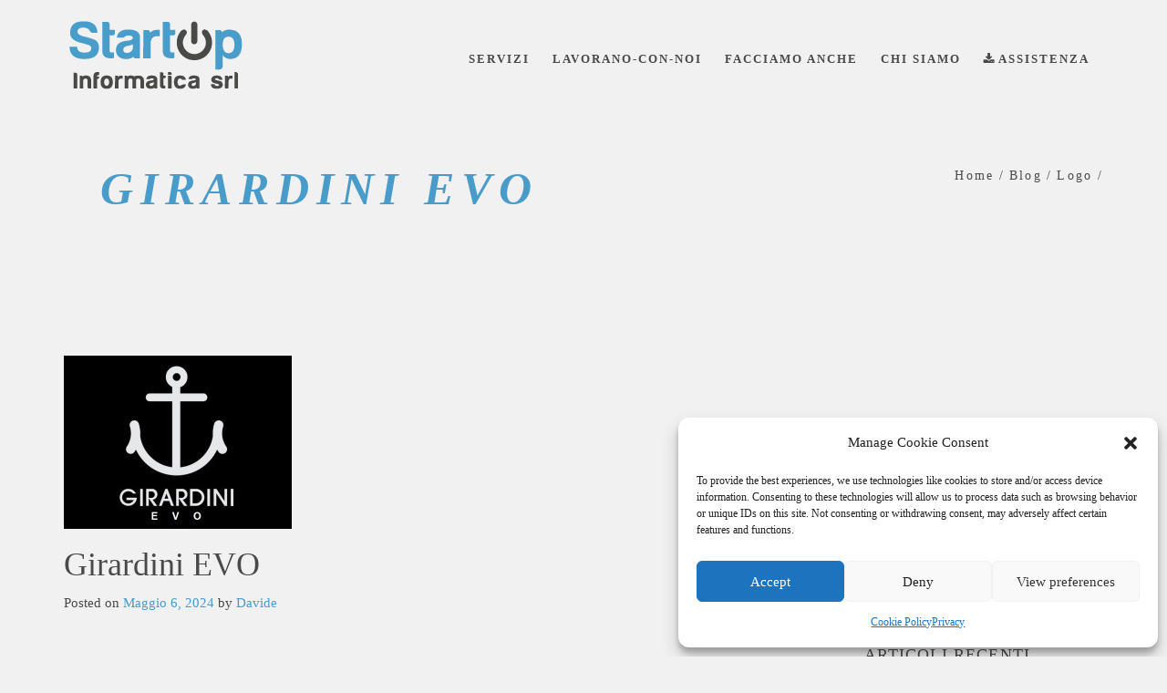

--- FILE ---
content_type: text/html; charset=UTF-8
request_url: https://www.startupinformatica.it/wlshowcase/girardini-evo/
body_size: 14079
content:
<!DOCTYPE html>
<html lang="it-IT">
<head>
<meta charset="UTF-8">
<meta name="viewport" content="width=device-width, initial-scale=1">
<link rel="profile" href="https://gmpg.org/xfn/11">
<link rel="pingback" href="https://www.startupinformatica.it/xmlrpc.php">

<title>Girardini EVO &#8211; Startup Informatica</title>
<meta name='robots' content='max-image-preview:large' />
<link rel='dns-prefetch' href='//maps.googleapis.com' />
<link rel="alternate" type="application/rss+xml" title="Startup Informatica &raquo; Feed" href="https://www.startupinformatica.it/feed/" />
<link rel="alternate" type="application/rss+xml" title="Startup Informatica &raquo; Feed dei commenti" href="https://www.startupinformatica.it/comments/feed/" />
<script type="text/javascript">
/* <![CDATA[ */
window._wpemojiSettings = {"baseUrl":"https:\/\/s.w.org\/images\/core\/emoji\/15.0.3\/72x72\/","ext":".png","svgUrl":"https:\/\/s.w.org\/images\/core\/emoji\/15.0.3\/svg\/","svgExt":".svg","source":{"concatemoji":"https:\/\/www.startupinformatica.it\/wp-includes\/js\/wp-emoji-release.min.js?ver=3f03fcd4abcd6d2a364a8304bd5940e7"}};
/*! This file is auto-generated */
!function(i,n){var o,s,e;function c(e){try{var t={supportTests:e,timestamp:(new Date).valueOf()};sessionStorage.setItem(o,JSON.stringify(t))}catch(e){}}function p(e,t,n){e.clearRect(0,0,e.canvas.width,e.canvas.height),e.fillText(t,0,0);var t=new Uint32Array(e.getImageData(0,0,e.canvas.width,e.canvas.height).data),r=(e.clearRect(0,0,e.canvas.width,e.canvas.height),e.fillText(n,0,0),new Uint32Array(e.getImageData(0,0,e.canvas.width,e.canvas.height).data));return t.every(function(e,t){return e===r[t]})}function u(e,t,n){switch(t){case"flag":return n(e,"\ud83c\udff3\ufe0f\u200d\u26a7\ufe0f","\ud83c\udff3\ufe0f\u200b\u26a7\ufe0f")?!1:!n(e,"\ud83c\uddfa\ud83c\uddf3","\ud83c\uddfa\u200b\ud83c\uddf3")&&!n(e,"\ud83c\udff4\udb40\udc67\udb40\udc62\udb40\udc65\udb40\udc6e\udb40\udc67\udb40\udc7f","\ud83c\udff4\u200b\udb40\udc67\u200b\udb40\udc62\u200b\udb40\udc65\u200b\udb40\udc6e\u200b\udb40\udc67\u200b\udb40\udc7f");case"emoji":return!n(e,"\ud83d\udc26\u200d\u2b1b","\ud83d\udc26\u200b\u2b1b")}return!1}function f(e,t,n){var r="undefined"!=typeof WorkerGlobalScope&&self instanceof WorkerGlobalScope?new OffscreenCanvas(300,150):i.createElement("canvas"),a=r.getContext("2d",{willReadFrequently:!0}),o=(a.textBaseline="top",a.font="600 32px Arial",{});return e.forEach(function(e){o[e]=t(a,e,n)}),o}function t(e){var t=i.createElement("script");t.src=e,t.defer=!0,i.head.appendChild(t)}"undefined"!=typeof Promise&&(o="wpEmojiSettingsSupports",s=["flag","emoji"],n.supports={everything:!0,everythingExceptFlag:!0},e=new Promise(function(e){i.addEventListener("DOMContentLoaded",e,{once:!0})}),new Promise(function(t){var n=function(){try{var e=JSON.parse(sessionStorage.getItem(o));if("object"==typeof e&&"number"==typeof e.timestamp&&(new Date).valueOf()<e.timestamp+604800&&"object"==typeof e.supportTests)return e.supportTests}catch(e){}return null}();if(!n){if("undefined"!=typeof Worker&&"undefined"!=typeof OffscreenCanvas&&"undefined"!=typeof URL&&URL.createObjectURL&&"undefined"!=typeof Blob)try{var e="postMessage("+f.toString()+"("+[JSON.stringify(s),u.toString(),p.toString()].join(",")+"));",r=new Blob([e],{type:"text/javascript"}),a=new Worker(URL.createObjectURL(r),{name:"wpTestEmojiSupports"});return void(a.onmessage=function(e){c(n=e.data),a.terminate(),t(n)})}catch(e){}c(n=f(s,u,p))}t(n)}).then(function(e){for(var t in e)n.supports[t]=e[t],n.supports.everything=n.supports.everything&&n.supports[t],"flag"!==t&&(n.supports.everythingExceptFlag=n.supports.everythingExceptFlag&&n.supports[t]);n.supports.everythingExceptFlag=n.supports.everythingExceptFlag&&!n.supports.flag,n.DOMReady=!1,n.readyCallback=function(){n.DOMReady=!0}}).then(function(){return e}).then(function(){var e;n.supports.everything||(n.readyCallback(),(e=n.source||{}).concatemoji?t(e.concatemoji):e.wpemoji&&e.twemoji&&(t(e.twemoji),t(e.wpemoji)))}))}((window,document),window._wpemojiSettings);
/* ]]> */
</script>
<style id='wp-emoji-styles-inline-css' type='text/css'>

	img.wp-smiley, img.emoji {
		display: inline !important;
		border: none !important;
		box-shadow: none !important;
		height: 1em !important;
		width: 1em !important;
		margin: 0 0.07em !important;
		vertical-align: -0.1em !important;
		background: none !important;
		padding: 0 !important;
	}
</style>
<link rel='stylesheet' id='wp-block-library-css' href='https://www.startupinformatica.it/wp-includes/css/dist/block-library/style.min.css?ver=3f03fcd4abcd6d2a364a8304bd5940e7' type='text/css' media='all' />
<style id='classic-theme-styles-inline-css' type='text/css'>
/*! This file is auto-generated */
.wp-block-button__link{color:#fff;background-color:#32373c;border-radius:9999px;box-shadow:none;text-decoration:none;padding:calc(.667em + 2px) calc(1.333em + 2px);font-size:1.125em}.wp-block-file__button{background:#32373c;color:#fff;text-decoration:none}
</style>
<style id='global-styles-inline-css' type='text/css'>
body{--wp--preset--color--black: #000000;--wp--preset--color--cyan-bluish-gray: #abb8c3;--wp--preset--color--white: #ffffff;--wp--preset--color--pale-pink: #f78da7;--wp--preset--color--vivid-red: #cf2e2e;--wp--preset--color--luminous-vivid-orange: #ff6900;--wp--preset--color--luminous-vivid-amber: #fcb900;--wp--preset--color--light-green-cyan: #7bdcb5;--wp--preset--color--vivid-green-cyan: #00d084;--wp--preset--color--pale-cyan-blue: #8ed1fc;--wp--preset--color--vivid-cyan-blue: #0693e3;--wp--preset--color--vivid-purple: #9b51e0;--wp--preset--gradient--vivid-cyan-blue-to-vivid-purple: linear-gradient(135deg,rgba(6,147,227,1) 0%,rgb(155,81,224) 100%);--wp--preset--gradient--light-green-cyan-to-vivid-green-cyan: linear-gradient(135deg,rgb(122,220,180) 0%,rgb(0,208,130) 100%);--wp--preset--gradient--luminous-vivid-amber-to-luminous-vivid-orange: linear-gradient(135deg,rgba(252,185,0,1) 0%,rgba(255,105,0,1) 100%);--wp--preset--gradient--luminous-vivid-orange-to-vivid-red: linear-gradient(135deg,rgba(255,105,0,1) 0%,rgb(207,46,46) 100%);--wp--preset--gradient--very-light-gray-to-cyan-bluish-gray: linear-gradient(135deg,rgb(238,238,238) 0%,rgb(169,184,195) 100%);--wp--preset--gradient--cool-to-warm-spectrum: linear-gradient(135deg,rgb(74,234,220) 0%,rgb(151,120,209) 20%,rgb(207,42,186) 40%,rgb(238,44,130) 60%,rgb(251,105,98) 80%,rgb(254,248,76) 100%);--wp--preset--gradient--blush-light-purple: linear-gradient(135deg,rgb(255,206,236) 0%,rgb(152,150,240) 100%);--wp--preset--gradient--blush-bordeaux: linear-gradient(135deg,rgb(254,205,165) 0%,rgb(254,45,45) 50%,rgb(107,0,62) 100%);--wp--preset--gradient--luminous-dusk: linear-gradient(135deg,rgb(255,203,112) 0%,rgb(199,81,192) 50%,rgb(65,88,208) 100%);--wp--preset--gradient--pale-ocean: linear-gradient(135deg,rgb(255,245,203) 0%,rgb(182,227,212) 50%,rgb(51,167,181) 100%);--wp--preset--gradient--electric-grass: linear-gradient(135deg,rgb(202,248,128) 0%,rgb(113,206,126) 100%);--wp--preset--gradient--midnight: linear-gradient(135deg,rgb(2,3,129) 0%,rgb(40,116,252) 100%);--wp--preset--font-size--small: 13px;--wp--preset--font-size--medium: 20px;--wp--preset--font-size--large: 36px;--wp--preset--font-size--x-large: 42px;--wp--preset--spacing--20: 0.44rem;--wp--preset--spacing--30: 0.67rem;--wp--preset--spacing--40: 1rem;--wp--preset--spacing--50: 1.5rem;--wp--preset--spacing--60: 2.25rem;--wp--preset--spacing--70: 3.38rem;--wp--preset--spacing--80: 5.06rem;--wp--preset--shadow--natural: 6px 6px 9px rgba(0, 0, 0, 0.2);--wp--preset--shadow--deep: 12px 12px 50px rgba(0, 0, 0, 0.4);--wp--preset--shadow--sharp: 6px 6px 0px rgba(0, 0, 0, 0.2);--wp--preset--shadow--outlined: 6px 6px 0px -3px rgba(255, 255, 255, 1), 6px 6px rgba(0, 0, 0, 1);--wp--preset--shadow--crisp: 6px 6px 0px rgba(0, 0, 0, 1);}:where(.is-layout-flex){gap: 0.5em;}:where(.is-layout-grid){gap: 0.5em;}body .is-layout-flex{display: flex;}body .is-layout-flex{flex-wrap: wrap;align-items: center;}body .is-layout-flex > *{margin: 0;}body .is-layout-grid{display: grid;}body .is-layout-grid > *{margin: 0;}:where(.wp-block-columns.is-layout-flex){gap: 2em;}:where(.wp-block-columns.is-layout-grid){gap: 2em;}:where(.wp-block-post-template.is-layout-flex){gap: 1.25em;}:where(.wp-block-post-template.is-layout-grid){gap: 1.25em;}.has-black-color{color: var(--wp--preset--color--black) !important;}.has-cyan-bluish-gray-color{color: var(--wp--preset--color--cyan-bluish-gray) !important;}.has-white-color{color: var(--wp--preset--color--white) !important;}.has-pale-pink-color{color: var(--wp--preset--color--pale-pink) !important;}.has-vivid-red-color{color: var(--wp--preset--color--vivid-red) !important;}.has-luminous-vivid-orange-color{color: var(--wp--preset--color--luminous-vivid-orange) !important;}.has-luminous-vivid-amber-color{color: var(--wp--preset--color--luminous-vivid-amber) !important;}.has-light-green-cyan-color{color: var(--wp--preset--color--light-green-cyan) !important;}.has-vivid-green-cyan-color{color: var(--wp--preset--color--vivid-green-cyan) !important;}.has-pale-cyan-blue-color{color: var(--wp--preset--color--pale-cyan-blue) !important;}.has-vivid-cyan-blue-color{color: var(--wp--preset--color--vivid-cyan-blue) !important;}.has-vivid-purple-color{color: var(--wp--preset--color--vivid-purple) !important;}.has-black-background-color{background-color: var(--wp--preset--color--black) !important;}.has-cyan-bluish-gray-background-color{background-color: var(--wp--preset--color--cyan-bluish-gray) !important;}.has-white-background-color{background-color: var(--wp--preset--color--white) !important;}.has-pale-pink-background-color{background-color: var(--wp--preset--color--pale-pink) !important;}.has-vivid-red-background-color{background-color: var(--wp--preset--color--vivid-red) !important;}.has-luminous-vivid-orange-background-color{background-color: var(--wp--preset--color--luminous-vivid-orange) !important;}.has-luminous-vivid-amber-background-color{background-color: var(--wp--preset--color--luminous-vivid-amber) !important;}.has-light-green-cyan-background-color{background-color: var(--wp--preset--color--light-green-cyan) !important;}.has-vivid-green-cyan-background-color{background-color: var(--wp--preset--color--vivid-green-cyan) !important;}.has-pale-cyan-blue-background-color{background-color: var(--wp--preset--color--pale-cyan-blue) !important;}.has-vivid-cyan-blue-background-color{background-color: var(--wp--preset--color--vivid-cyan-blue) !important;}.has-vivid-purple-background-color{background-color: var(--wp--preset--color--vivid-purple) !important;}.has-black-border-color{border-color: var(--wp--preset--color--black) !important;}.has-cyan-bluish-gray-border-color{border-color: var(--wp--preset--color--cyan-bluish-gray) !important;}.has-white-border-color{border-color: var(--wp--preset--color--white) !important;}.has-pale-pink-border-color{border-color: var(--wp--preset--color--pale-pink) !important;}.has-vivid-red-border-color{border-color: var(--wp--preset--color--vivid-red) !important;}.has-luminous-vivid-orange-border-color{border-color: var(--wp--preset--color--luminous-vivid-orange) !important;}.has-luminous-vivid-amber-border-color{border-color: var(--wp--preset--color--luminous-vivid-amber) !important;}.has-light-green-cyan-border-color{border-color: var(--wp--preset--color--light-green-cyan) !important;}.has-vivid-green-cyan-border-color{border-color: var(--wp--preset--color--vivid-green-cyan) !important;}.has-pale-cyan-blue-border-color{border-color: var(--wp--preset--color--pale-cyan-blue) !important;}.has-vivid-cyan-blue-border-color{border-color: var(--wp--preset--color--vivid-cyan-blue) !important;}.has-vivid-purple-border-color{border-color: var(--wp--preset--color--vivid-purple) !important;}.has-vivid-cyan-blue-to-vivid-purple-gradient-background{background: var(--wp--preset--gradient--vivid-cyan-blue-to-vivid-purple) !important;}.has-light-green-cyan-to-vivid-green-cyan-gradient-background{background: var(--wp--preset--gradient--light-green-cyan-to-vivid-green-cyan) !important;}.has-luminous-vivid-amber-to-luminous-vivid-orange-gradient-background{background: var(--wp--preset--gradient--luminous-vivid-amber-to-luminous-vivid-orange) !important;}.has-luminous-vivid-orange-to-vivid-red-gradient-background{background: var(--wp--preset--gradient--luminous-vivid-orange-to-vivid-red) !important;}.has-very-light-gray-to-cyan-bluish-gray-gradient-background{background: var(--wp--preset--gradient--very-light-gray-to-cyan-bluish-gray) !important;}.has-cool-to-warm-spectrum-gradient-background{background: var(--wp--preset--gradient--cool-to-warm-spectrum) !important;}.has-blush-light-purple-gradient-background{background: var(--wp--preset--gradient--blush-light-purple) !important;}.has-blush-bordeaux-gradient-background{background: var(--wp--preset--gradient--blush-bordeaux) !important;}.has-luminous-dusk-gradient-background{background: var(--wp--preset--gradient--luminous-dusk) !important;}.has-pale-ocean-gradient-background{background: var(--wp--preset--gradient--pale-ocean) !important;}.has-electric-grass-gradient-background{background: var(--wp--preset--gradient--electric-grass) !important;}.has-midnight-gradient-background{background: var(--wp--preset--gradient--midnight) !important;}.has-small-font-size{font-size: var(--wp--preset--font-size--small) !important;}.has-medium-font-size{font-size: var(--wp--preset--font-size--medium) !important;}.has-large-font-size{font-size: var(--wp--preset--font-size--large) !important;}.has-x-large-font-size{font-size: var(--wp--preset--font-size--x-large) !important;}
.wp-block-navigation a:where(:not(.wp-element-button)){color: inherit;}
:where(.wp-block-post-template.is-layout-flex){gap: 1.25em;}:where(.wp-block-post-template.is-layout-grid){gap: 1.25em;}
:where(.wp-block-columns.is-layout-flex){gap: 2em;}:where(.wp-block-columns.is-layout-grid){gap: 2em;}
.wp-block-pullquote{font-size: 1.5em;line-height: 1.6;}
</style>
<link rel='stylesheet' id='rt-wls-css' href='https://www.startupinformatica.it/wp-content/plugins/wp-logo-showcase/assets/css/wplogoshowcase.css?ver=1.4.5' type='text/css' media='all' />
<link rel='stylesheet' id='mc4wp-form-themes-css' href='https://www.startupinformatica.it/wp-content/plugins/mailchimp-for-wp/assets/css/form-themes.css?ver=4.9.12' type='text/css' media='all' />
<link rel='stylesheet' id='cmplz-general-css' href='https://www.startupinformatica.it/wp-content/plugins/complianz-gdpr/assets/css/cookieblocker.min.css?ver=1713941689' type='text/css' media='all' />
<link rel='stylesheet' id='beonepage-bootstrap-style-css' href='https://www.startupinformatica.it/wp-content/themes/beonepage-pro/layouts/bootstrap.min.css?ver=3.3.7' type='text/css' media='all' />
<link rel='stylesheet' id='beonepage-font-awesome-style-css' href='https://www.startupinformatica.it/wp-content/themes/beonepage-pro/layouts/font.awesome.min.css?ver=4.7.0' type='text/css' media='all' />
<link rel='stylesheet' id='beonepage-animate-style-css' href='https://www.startupinformatica.it/wp-content/themes/beonepage-pro/layouts/animate.min.css?ver=3.5.2' type='text/css' media='all' />
<link rel='stylesheet' id='beonepage-magnific-popup-style-css' href='https://www.startupinformatica.it/wp-content/themes/beonepage-pro/layouts/magnific.popup.css?ver=1.1.0' type='text/css' media='all' />
<link rel='stylesheet' id='beonepage-owl-carousel-style-css' href='https://www.startupinformatica.it/wp-content/themes/beonepage-pro/layouts/owl.carousel.min.css?ver=2.3.0' type='text/css' media='all' />
<link rel='stylesheet' id='beonepage-YTPlayer-style-css' href='https://www.startupinformatica.it/wp-content/themes/beonepage-pro/layouts/ytplayer/css/jquery.mb.YTPlayer.min.css?ver=4.4.1' type='text/css' media='all' />
<link rel='stylesheet' id='beonepage-swiper-style-css' href='https://www.startupinformatica.it/wp-content/themes/beonepage-pro/layouts/swiper.min.css?ver=4.4.1' type='text/css' media='all' />
<link rel='stylesheet' id='beonepage-jquery-fancybox-style-css' href='https://www.startupinformatica.it/wp-content/themes/beonepage-pro/assets/fancymedia/css/jquery.fancybox.css?ver=2.1.5' type='text/css' media='all' />
<link rel='stylesheet' id='beonepage-style-css' href='https://www.startupinformatica.it/wp-content/themes/beonepage-pro/style.css?ver=3f03fcd4abcd6d2a364a8304bd5940e7' type='text/css' media='all' />
<link rel='stylesheet' id='beonepage-responsive-style-css' href='https://www.startupinformatica.it/wp-content/themes/beonepage-pro/layouts/responsive.css?ver=1.8.0' type='text/css' media='all' />
<!--n2css--><script type="text/javascript" async src="https://www.startupinformatica.it/wp-content/plugins/burst-statistics/helpers/timeme/timeme.min.js?ver=1.6.0" id="burst-timeme-js"></script>
<script type="text/javascript" id="burst-js-extra">
/* <![CDATA[ */
var burst = {"page_id":"3332","cookie_retention_days":"30","beacon_url":"https:\/\/www.startupinformatica.it\/wp-content\/plugins\/burst-statistics\/endpoint.php","options":{"beacon_enabled":1,"enable_cookieless_tracking":0,"enable_turbo_mode":0,"do_not_track":0},"goals":[],"goals_script_url":"https:\/\/www.startupinformatica.it\/wp-content\/plugins\/burst-statistics\/\/assets\/js\/build\/burst-goals.js?v=1.6.0"};
/* ]]> */
</script>
<script type="text/javascript" async src="https://www.startupinformatica.it/wp-content/plugins/burst-statistics/assets/js/build/burst.min.js?ver=1.6.0" id="burst-js"></script>
<script type="text/javascript" src="https://www.startupinformatica.it/wp-includes/js/jquery/jquery.min.js?ver=3.7.1" id="jquery-core-js"></script>
<script type="text/javascript" src="https://www.startupinformatica.it/wp-includes/js/jquery/jquery-migrate.min.js?ver=3.4.1" id="jquery-migrate-js"></script>
<link rel="https://api.w.org/" href="https://www.startupinformatica.it/wp-json/" /><link rel="EditURI" type="application/rsd+xml" title="RSD" href="https://www.startupinformatica.it/xmlrpc.php?rsd" />
<link rel="canonical" href="https://www.startupinformatica.it/wlshowcase/girardini-evo/" />
<link rel="alternate" type="application/json+oembed" href="https://www.startupinformatica.it/wp-json/oembed/1.0/embed?url=https%3A%2F%2Fwww.startupinformatica.it%2Fwlshowcase%2Fgirardini-evo%2F" />
<link rel="alternate" type="text/xml+oembed" href="https://www.startupinformatica.it/wp-json/oembed/1.0/embed?url=https%3A%2F%2Fwww.startupinformatica.it%2Fwlshowcase%2Fgirardini-evo%2F&#038;format=xml" />
			<style>.cmplz-hidden {
					display: none !important;
				}</style>		<style type="text/css" id="wp-custom-css">
			iframe.map-div {
	height: 400px;
	width: 100%;
	margin-bottom: -7px;
	padding: 0;
	border: 0;
}

.lavorano-con-noi {
	margin-bottom: 40px;
	text-align: center;
}

.onda-separator {
	height: 300px;
	background-image: url(https://www.startupinformatica.it/wp-content/uploads/2018/05/Start-up-xx-2-02-02-1.jpg);
	z-index: 1000;
	background-size: cover;
	background-position: center;
	background-repeat: no-repeat;
	margin-bottom: 60px;
}

.main-navigation a {
	padding-right: 15px;
	font-weight: 600;
}

.main-navigation li {
	top: 20px;
	letter-spacing: 2px;
}

.sticky-header .main-navigation li {
	top: 0px;
	padding-right: 10px;
	margin-left: 5px;
}



.site-logo img {
	margin-top:10px;
	margin-bottom: 10px;
	max-width: 320px;
	max-height: 160px;
}

@media(min-width : 1824px) {
	.site-logo img {
	margin-top:10px;
	margin-bottom: 10px;
	}
	
}

@media(max-width: 992px) {
.main-navigation {
	background-color: #bbb;
}
	}

.sticky-header  {
	height:80px;
}

.sticky-header .site-logo img {
	max-height: 60px;
}

.slider-btn  .btn {
	padding: 25px 25px;
}

.slider-btn a {
	font-size: 15px;
}

.slider-caption {
	padding-top: 0px;
}

.slider-caption p {
	color: #499BC9;
	text-transform: uppercase;
}

@media (min-width:1000px) {
	.slider-caption p {
	font-size: 2em;
}
	h3.service-title {
		min-height: 50px;
	}
	
	p.service-content {
	min-height: 150px; 
}
}

ul > li > a::after {
	display: none;
}



.main-navigation a:hover {
	color: #BBBBBB;
}


.chi-siamo-logo {
	max-width: 300px;
	margin:auto;
	margin-bottom: 50px;
}

.promo-box-ver p {
		font-weight: 600;
    font-size: 1.3em;
    line-height: 2;
    letter-spacing: 0em;
}



.promo-box-hor-module {
	min-height:300px;
	background-size: contain;
}

.contact-item .ci-content {
	word-break: keep-all;
	letter-spacing: 0em;
}

.cf-form-control::placeholder {
	color: #F2F1F1;
}

@media (max-width:600px) {
	.contact-item .ci-content {
	word-break: keep-all;
		font-size:1em;
	letter-spacing: 0em;
}

}

@media (min-width:1024px) {
	.contact-item .ci-content {
	
}
}

/*--------------assistenza tasto -----*/

.assistenza {
	padding: 0px 0px 0px 0px;
	margin-top: 12px;
	border-radius: 50px;
	border: 2px solid #499BC9;
	color: #499BC9;
	font-weight: 400;
	font-size: 24px;
}

.assistenza:hover {
		border-radius: 0;
	background-color: #499BC9;
	transition: ease;
	transition-duration: 200ms;
}

.assistenza a:hover {
	color: #F2F1F1;
}

.assistenza a {
	font-size: 1em;
	font-weight: 600;
	line-height: .929;
	letter-spacing: .143em;
	color: #499BC9;
}


	@media(max-width: 1300px){
	.assistenza {
	padding: 0px 0px 0px 10px;
	}
}


/*-------------------------------------------------------------------------------------------------*/

h1.page-title {
	font-size: 50px;
	font-weight: 600;
	font-style: italic;
	padding: 10px 40px 10px;
	margin-bottom: 60px;
	color: #499BC9;
}

.page-header {
	margin-bottom: 0px;
}

.service-body {
	padding-top: 20px;
	background-color: #F2F1F1;
}


.service-container {
	margin-top: 30px;
	margin-bottom: 30px;
	padding: 0px;

}

ul li {
	list-style: none;
}

h2.service-title {
	padding-bottom: 50px;
	font-weight: 600;
	color: #4A4949;

}


.service-img {
	background-repeat: no-repeat;
	background-size: cover;
	background-position: center center;
	border-radius: 0px 50px 0px 50px ;
	min-height: 300px;
}

.service-primary-img-assistenza
{
	max-height: 300px;
	height: 100%;
	background-image: url(https://www.startupinformatica.it/wp-content/uploads/2018/05/pexels-photo-442150.jpeg);
}

.service-primary-img-consulenza
{
	max-height: 300px;
	height: 100%;
	background-image: url(https://www.startupinformatica.it/wp-content/uploads/2018/05/pexels-photo-577585.jpeg);
}

.service-primary-img-forniture
{
	max-height: 300px;
	height: 100%;
	background-image: url(https://www.startupinformatica.it/wp-content/uploads/2018/05/pexels-photo-267507.jpeg);
}


.service-primary-img-messaggistica
{
	max-height: 300px;
	height: 100%;
	background-image: url(https://www.startupinformatica.it/wp-content/uploads/2018/05/pexels-photo-261706.jpeg);
}


.service-primary-img-consumabili
{
	max-height: 300px;
	height: 100%;
	background-image: url(https://www.startupinformatica.it/wp-content/uploads/2018/05/consumabili.jpg);
	background-position: bottom;
}

.service-primary-img-educational
{
	max-height: 300px;
	height: 100%;
	background-image: url(https://www.startupinformatica.it/wp-content/uploads/2018/05/pexels-photo-691188.jpeg);
}

.service-primary-img-gdpr
{
	max-height: 300px;
	height: 100%;
	background-image: url(https://www.startupinformatica.it/wp-content/uploads/2018/06/pexels-photo-653429.jpeg);
}

.service-primary-img-sicurezza
{
	max-height: 300px;
	height: 100%;
	background-image: url(https://www.startupinformatica.it/wp-content/uploads/2018/04/security-protection-anti-virus-software-60504.jpeg);
}

.service-primary-img-data
{
	max-height: 300px;
	height: 100%;
	background-image: url(https://www.startupinformatica.it/wp-content/uploads/2018/06/pexels-photo-225769.jpeg);
}

.fondi-europei {
	margin-top: 40px;
}

.service-item {
	color: #BBBBBB;
	background-color: #4A4949;
	margin-top: 40px;
	padding: 30px;
}

.service-item h3 {
	margin-bottom: 40px;
	font-weight: 600;
	color: #F2F1F1;
}

.service-secondary-img {
	border-radius: 0px;
	background-size: contain;
}

.service-secondary-img-lim {
	background-image: url(https://www.startupinformatica.it/wp-content/uploads/2018/05/lim-1.jpg);
}

.service-secondary-img-kapp {
	background-image: url(https://www.startupinformatica.it/wp-content/uploads/2018/05/Smart-Kapp-42-6.jpg);
}

.service-secondary-img-tablet {
	background-image: url(https://www.startupinformatica.it/wp-content/uploads/2018/05/tablet.png);
}

.service-secondary-img-carrelli {
	background-image: url(https://www.startupinformatica.it/wp-content/uploads/2018/05/nautilus.jpg);
}

.service-secondary-img-smart {
	background-image: url(https://www.startupinformatica.it/wp-content/uploads/2018/05/smart_notebook_logo.jpg);
}

.service-secondary-img-stampanti-3d {
	height: 500px;
	background-image: url(https://www.startupinformatica.it/wp-content/uploads/2018/05/wasp-3d-printer.png);
}

.service-secondary-img-stampanti-box {
	background-image: url(https://www.startupinformatica.it/wp-content/uploads/2018/05/Carrello-carica-Tablet-aperto-264x300.jpg);
}

.service-secondary-img-eugeni {
	background-image: url();
}

.service-sponsor img {
	margin-top: 100px;
	max-height: 100px;
}

/*----------------------------------------*/

@media (min-width: 799px) {
	.service-text {
	color: #4A4949;
	font-size: 20px;
	line-height: 2;
}
}

@media (max-width: 800px) {
	.service-text {
	color: #4A4949;
		
}
	.service-img {
	max-height: 200px;
	height: 100%;
		margin-top: 40px;
		margin-bottom: 100px;
	
}
}

/*-------------------------------------------*/

#primary.content-area {
	padding-top: 0px;
}

.client-module-big {
	background-image: none;
}

.client-module-intro {
	text-align: center;
	color: #BBBBBB;
	font-size: 24px;
	line-height: 2;
	font-style: italic;
	margin-bottom: 40px;
}

.client-module h1 {
	margin-top: 70px;
	margin-bottom: 40px;
	text-align: center;
	color: #499BC9
;
	font-weight: 600;
}

.client-item-big {
	width: 450px;
	margin-right: 0px;
}

/*-----------------------------------*/
.slider-caption a {
	font-weight: 700;
}

	.slider-caption h1, .slider-caption p{
	font-weight: 700;
	letter-spacing: 8px;
}

/* START OF Remove the ‘breadcrumb’ at top of pages */
.breadcrumbs {
display: none;
}
/* END OF Remove the ‘breadcrumb’ at top of pages */		</style>
		<style id="kirki-inline-styles">.portfolio-caption{background-color:rgba(0,0,0,.8);}.blog-item .entry-publish-date{background-color:rgba(255,255,255,.9);}.blog-item .read-more{background-color:#499bc9;color:#4a4949;}.testimonial-box blockquote{background-color:rgba(17,17,17,.8);}body{font-family:Lato;font-size:15px;}h1, h2, h3, h4, h5, h6, .tooltip, .slider-caption h1, .slider-caption p, .slider-btn a, .process-label span, .team-member .member-title, .testimonial-name span, .fact-number, .item-price, .tweet-timestamp{font-family:Ubuntu;}.site-title, .main-navigation, #slide-number, .module-caption p, .promo-box-ver p, .contact-item .ci-title, .skill-bar .line-active span, .testimonial-box .testimonial-name, .fact-text, .pb-detail ul li, .widget:not(.woocommerce) ul li span{font-family:Ubuntu;}.site-title a, .main-navigation a{color:#4a4949;}.site-title a:hover, .main-navigation li.current-menu-item a, .main-navigation a:hover{color:#499bc9;}.main-navigation ul ul{border-top-color:#499bc9;}.main-navigation li li a:hover, .mobile-menu, body.small-device .mobile-menu:hover{background-color:#499bc9;}.main-navigation li li a{background-color:#23282d;}body.small-device .main-navigation li li a:hover{background-color:#23282d;}.main-navigation li li a, body.small-device .main-navigation li li a:hover{color:#eee;}.main-navigation li li a:hover{color:#000;}.main-navigation li li, body.small-device .main-navigation li, body.small-device .main-navigation li ul a{border-bottom-color:#333;}body.small-device .main-navigation li ul{border-top-color:#333;}body.small-device .main-navigation li ul a{border-left-color:#333;}.sticky-header{background-color:#f2f1f1;border-bottom-color:#dddddd;}.mobile-menu{color:#f2f1f1;}.sticky-header a{color:#4a4949;}.mobile-menu:hover, body.small-device .mobile-menu.closed:hover{background-color:#4a4949;}.page-header{background-repeat:no-repeat;background-position:center center;background-attachment:scroll;color:#4a4949;-webkit-background-size:cover;-moz-background-size:cover;-ms-background-size:cover;-o-background-size:cover;background-size:cover;}body, .woocommerce li.product .woocommerce-tabs ul.tabs li.active, .woocommerce ul.products li.product .woocommerce-tabs ul.tabs li.active{background-color:#f2f1f1;}h1 span, h2 span, h3 span, h4 span, h5 span, h6 span, .bcrumbs .active, article a, .woocommerce li.product p.price,.woocommerce ul.products li.product p.price, .woocommerce ul.products li.product span.price, .woocommerce li.product span.price, .woocommerce li.product .stock, .woocommerce ul.products li.product .stock, .woocommerce .woocommerce-info:before, .woocommerce .woocommerce-message:before, .woocommerce a.remove, .woocommerce ul.product_list_widget ins, .product_meta span a{color:#499bc9;}.woocommerce a.remove{color:#499bc9;}ins, #contact-form-result span, #subscribe-form-result, .blog-list .post-date-day, .blog-list .btn-more, .posts-navigation ul li.active a, .widget .widget-title:after, .woocommerce span.onsale, #oc-product .owl-dot.active:after{background-color:#499bc9;}::selection{background-color:#499bc9;}::-moz-selection{background-color:#499bc9;}.posts-navigation ul li.active a, .posts-navigation ul li.active a:hover{border-color:#499bc9;}blockquote{border-left-color:#499bc9;}.blog-list .entry-content, .woocommerce .woocommerce-info, .woocommerce .woocommerce-message{border-top-color:#499bc9;}.single-post .entry-image{border-bottom-color:#499bc9;}body, .posts-navigation ul li a:hover, .posts-navigation ul li.active a{color:#4a4949;}.blog-list .btn-more:hover, #oc-product .owl-dot span, #oc-product .owl-dot:after{background-color:#4a4949;}.nav-links li a:hover, .posts-navigation ul li a:hover, .woocommerce li.product, .woocommerce ul.products li.product .woocommerce-tabs ul.tabs li{border-color:#4a4949;}.woocommerce li.product .woocommerce-tabs ul.tabs li.active,.woocommerce ul.products li.product .woocommerce-tabs ul.tabs li.active, .woocommerce li.product .woocommerce-tabs ul.tabs:before{border-bottom-color:#4a4949;}.blog-list .post-date-day, .blog-list .btn-more{color:#eeeeee;}.posts-navigation ul li a, .widget:not(.woocommerce) ul li span{color:#aaa;}.comment-avatar{background-color:#f2f1f1;}textarea, input[type="text"], input[type="email"], .nav-links li a, .posts-navigation ul li a, .comment-body, .comment-avatar, .widget .tagcloud a, .woocommerce #reviews #comments ol.commentlist, .woocommerce #reviews #comments ol.commentlist li img.avatar, .woocommerce #reviews #comments ol.commentlist li .comment-text{border-color:#f2f1f1;}.comments-area{border-top-color:#f2f1f1;}.single-post .entry-meta, .single-post .entry-footer, .search-list article, .blog-list article, .blog-list .post-date-month, .comment-list, .widget{border-bottom-color:#f2f1f1;}.site-footer{color:#bbbbbb;background-color:#4a4949;}.swiper-slider{color:#4a4949;}.swiper-slider .scroll-down:before{background-color:#4a4949;}.icon-service-module{color:#f2f1f1;background-color:#4a4949;}.icon-service-module .separator span{color:#499bc9;}.icon-service-module .icon-service-box:hover .service-icon{background-color:#499bc9;border-color:#499bc9;}.icon-service-img-module, .icon-service-img-module .icon-service-box:hover i{color:#f2f1f1;}.icon-service-img-module .separator span{color:#4a4949;}.icon-service-img-module .separator i{color:#499bc9;}.icon-service-img-module .service-icon{color:#499bc9;}.icon-service-img-module .icon-service-box:hover .service-icon{background-color:#499bc9;}.icon-service-img-module{background-color:#4a4949;}.portfolio-module{color:#181a1c;background-color:#ffcc00;}.portfolio-module .separator span{color:#111;}.portfolio-module .separator i{color:#111;}.portfolio-caption .entry-title{color:#ffcc00;}.portfolio-caption .entry-meta{color:#ddd;}.portfolio-ajax-title h2, #portfolio-navigation a:hover, .portfolio-meta li span{color:#ffcc00;}.portfolio-ajax-single{color:#eceff3;background-color:#181a1c;}.portfolio-ajax-title{border-bottom-color:#333;}.portfolio-single-content .line{border-top-color:#333;}.promo-box-ver-module, .promo-box-ver h2{color:#4a4949;}.promo-box-ver-module{background-image:url("https://www.startup24.it/test2/wp-content/uploads/2018/06/onda-chiara-04-04.png");}.promo-box-hor-module, .promo-box-ver h2{color:#4a4949;}.promo-box-hor-module{background-image:url("https://www.startup24.it/test2/wp-content/uploads/2018/05/hand-the-hand-welcome-gesture-52716.png");background-color:#f2f1f1;background-position:center center;background-attachment:fixed;-webkit-background-size:cover;-moz-background-size:cover;-ms-background-size:cover;-o-background-size:cover;background-size:cover;}.blog-module{color:#4a4949;background-image:url("https://www.startup24.it/test2/wp-content/uploads/2018/06/pen-marker-hand-the-hand-40554-1-e1528117878373.jpg");background-position:center center;}.blog-module .separator span{color:#4a4949;}.blog-module .separator i{color:#4a4949;}.blog-item .entry-publish-date span{color:#4a4949;}.see-more-wrap .sm-container{color:#f2f1f1;}.see-more-wrap .sm-icon{color:#f2f1f1;}.see-more-wrap{background-color:#4a4949;}.contact-module{color:#f2f1f1;}.contact-module .separator span{color:#f2f1f1;}.contact-module .separator i{color:#f2f1f1;}.contact-module, #gmap .circle-left, #gmap .circle-right{background-color:#499bc9;}.process-module{color:#f2f1f1;}.line-process-wrapper .owl-dot span{background-color:#f2f1f1;}.process-module .separator span{color:#bbbbbb;}.process-module .separator i{color:#499bc9;}.process-label{color:#bbbbbb;}.line-process-container{background-color:#bbbbbb;}.process-label .icon-clone, .process-label span:before{color:#499bc9;}.line-process, .line-process-wrapper .owl-dot span:after{background-color:#499bc9;}.process-module, .line-process-wrapper .owl-dot.active span{background-color:#4a4949;}.team-module{color:#eceff3;}.team-module .separator span{color:#888;}.team-module .owl-dot span, .team-module .owl-dot:after{background-color:#888;}.team-module .separator i, .team-member .member-title{color:#f2f1f1;}.team-module .owl-dot.active:after{background-color:#f2f1f1;}.team-member .member-profile{color:#ccc;background-color:#4a4949;}.team-module, .team-member .member-card{background-color:#4a4949;}.skill-bar-module{color:#eceff3;background-color:#181a1c;}.skill-bar-module .separator span{color:#888;}.skill-bar .bar-line{background-color:#888;}.skill-bar-module .separator i{color:#ffcc00;}.skill-bar .line-active{background-color:#ffcc00;}.skill-bar .line-active span{background-color:#272727;}.testimonial-module, .testimonial-name span{color:#eceff3;}.testimonial-module .separator span{color:#888;}.testimonial-module .owl-dot span, .testimonial-module .owl-dot:after{background-color:#888;}.testimonial-module .separator i, .testimonial-member .member-title, .testimonial-box blockquote:before, .testimonial-box .testimonial-name{color:#ffcc00;}.testimonial-module .owl-dot.active:after{background-color:#ffcc00;}.testimonial-module{background-color:#181a1c;}.client-module{background:#ffffff;background-color:#ffffff;background-position:center top;background-attachment:scroll;-webkit-background-size:cover;-moz-background-size:cover;-ms-background-size:cover;-o-background-size:cover;background-size:cover;}.fun-fact-module{color:#eceff3;background-color:#181a1c;}.fun-fact-module .fact-text{color:#ffcc00;}.pricing-table-module{color:#eceff3;background-color:#181a1c;}.pricing-table-module .separator span{color:#888;}.pricing-table-module .separator i, .item-price{color:#ffcc00;}.pb-active-price, .pb-special-price, .pb-star{background-color:#ffcc00;}.item-price{border-color:#ffcc00;}.pricing-item, .pb-star, .pb-active-price, .pb-special-price{color:#eceff3;}.pricing-item{background-color:#111;}.pb-star:after{border-bottom-color:#111;}.twitter-module{color:#eceff3;background-color:#181a1c;}.twitter-module .owl-dot span, .twitter-module .owl-dot:after{background-color:#eceff3;}.twitter-module .twitter-icon, .twitter-module .tweet a{color:#ffcc00;}.twitter-module .owl-dot.active:after{background-color:#ffcc00;}.subscribe-module .input-group-btn{background-color:#499bc9;}.subscribe-module{color:#eceff3;background-color:#4a4949;}.widget-module{color:#eceff3;background-color:#181a1c;}.widget-module .separator span{color:#888;}.widget-module .separator i{color:#ffcc00;}.custom-module{color:#eceff3;background-color:#181a1c;}.custom-module .separator span{color:#888;}.custom-module .separator i{color:#ffcc00;}</style></head>
<body data-rsssl=1 data-cmplz=1 class="wlshowcase-template-default single single-wlshowcase postid-3332 wls_chrome">
<div id="page" class="hfeed site">
	<a class="skip-link sr-only" href="#content">Skip to content</a>

	<header id="masthead" class="site-header sticky" role="banner">
		
		<div class="container">
			<div class="row">
				<div class="col-md-12 clearfix">
					<div class="site-branding">
													<div class="site-logo">
								
								<a class="standard-logo" href="https://www.startupinformatica.it/" rel="home"><img src="https://www.startupinformatica.it/wp-content/uploads/2018/05/Start-up-logo-02.png" alt="logo"></a>

								
								<a class="retina-logo" href="https://www.startupinformatica.it/" rel="home"><img src="https://www.startupinformatica.it/wp-content/uploads/2018/05/Start-up-logo-02.png" alt=""></a>
							</div><!-- .site-logo -->
											</div><!-- .site-branding -->

					<span id="mobile-menu" class="mobile-menu"></span>

					<nav id="site-navigation" class="main-navigation" role="navigation">
						<ul id="primary-menu" class="menu clearfix"><li id="menu-item-2583" class=" class=&quot;menu-item menu-item-type-post_type menu-item-object-page menu-item-2583&quot;"><a href="https://www.startupinformatica.it/servizi/">Servizi</a></li>
<li id="menu-item-1488" class=" class=&quot;menu-item menu-item-type-custom menu-item-object-custom menu-item-1488&quot;"><a href="https://www.startupinformatica.it/lavorano-con-noi">lavorano-con-noi</a></li>
<li id="menu-item-3054" class=" class=&quot;menu-item menu-item-type-post_type menu-item-object-page menu-item-3054&quot;"><a href="https://www.startupinformatica.it/facciamo-anche/">Facciamo anche</a></li>
<li id="menu-item-1490" class=" class=&quot;menu-item menu-item-type-custom menu-item-object-custom menu-item-1490&quot;"><a href="#chi-siamo">chi siamo</a></li>
<li id="menu-item-1492" class=" class=&quot;assistenza animate bounceIn menu-item menu-item-type-custom menu-item-object-custom menu-item-1492&quot;"><a href="https://logins.livecare.net/liveletexecustomunified/SZ52TI58594251RM"><i class="fa fa-download"></i>assistenza</a></li>
</ul>					</nav><!-- #site-navigation -->
				</div><!-- .col-md-12 -->
			</div><!-- .row -->
		</div><!-- .container -->
	</header><!-- #masthead -->

	<div id="content" class="site-content">

	<header class="page-header img-background clearfix">
		<div class="container">
			<div class="row">
				<div class="col-md-12">
					<h1 class="page-title">Girardini EVO</h1>

					<ol class="bcrumbs" vocab="https://schema.org/" typeof="BreadcrumbList"><li property="itemListElement" typeof="ListItem"><a href="https://www.startupinformatica.it/" property="item" typeof="WebPage"><span property="name">Home</span></a><meta property="position" content="1"></li>/<li property="itemListElement" typeof="ListItem"><a href="https://www.startupinformatica.it/wlshowcase/girardini-evo/" property="item" typeof="WebPage"><span property="name">Blog</span></a><meta property="position" content="2"></li>/<li property="itemListElement" typeof="ListItem"><a property="item" typeof="WebPage" href="https://www.startupinformatica.it/wlshowcase/"><span property="name">Logo</span></a></li>/</ol><!-- .breadcrumbs -->				</div><!-- col-md-12 -->
			</div><!-- .row -->
		</div><!-- .container -->
	</header><!-- .page-header -->

	<div class="container">
		<div class="row">
			<div class="col-md-9">
				<div id="primary" class="content-area">
					<main id="main" class="site-main" role="main">
						
<article id="post-3332" class="clearfix post-3332 wlshowcase type-wlshowcase status-publish has-post-thumbnail hentry">
	<header class="entry-header">
		
					
			<div class="entry-image">
				<a href="https://www.startupinformatica.it/wp-content/uploads/2024/05/Girardini-EVO.jpg" data-lightbox="image"><img width="250" height="190" src="https://www.startupinformatica.it/wp-content/uploads/2024/05/Girardini-EVO.jpg" class="image-fade wp-post-image" alt="" decoding="async" srcset="https://www.startupinformatica.it/wp-content/uploads/2024/05/Girardini-EVO.jpg 250w, https://www.startupinformatica.it/wp-content/uploads/2024/05/Girardini-EVO-100x75.jpg 100w" sizes="(max-width: 250px) 100vw, 250px" /></a>
			</div><!--.entry-image -->
			</header><!-- .entry-header -->

	<div class="entry-content">
		<h1 class="entry-title">Girardini EVO</h1>
		<div class="entry-meta">
			<span class="posted-on">Posted on <a href="https://www.startupinformatica.it/wlshowcase/girardini-evo/" rel="bookmark"><time class="entry-date published" datetime="2024-05-06T10:28:35+01:00">Maggio 6, 2024</time><time class="updated" datetime="2024-05-06T10:29:08+01:00">Maggio 6, 2024</time></a></span><span class="byline"> by <span class="author vcard"><a class="url fn n" href="https://www.startupinformatica.it/author/davide/">Davide</a></span></span>		</div><!-- .entry-meta -->

					</div><!-- .entry-content -->

	<footer class="entry-footer">
			</footer><!-- .entry-footer -->
</article><!-- #post-## -->
	<nav class="post-navigation clearfix" role="navigation">
		<h2 class="sr-only">Post navigation</h2>
		<ul class="nav-links">
			<li class="nav-previous"><a href="https://www.startupinformatica.it/wlshowcase/edilprealpi/" rel="prev">Edilprealpi</a></li><li class="nav-next pull-right"><a href="https://www.startupinformatica.it/wlshowcase/kiwisport/" rel="next">kiwisport</a></li>		</ul><!-- .nav-links -->
	</nav><!-- .navigation -->
						</main><!-- #main -->
				</div><!-- #primary -->
			</div><!-- col-md-9 -->

			
<div class="col-md-3">
	<div id="secondary" class="widget-area" role="complementary">
		<aside id="categories-3" class="widget widget_categories"><h3 class="widget-title">Categorie</h3>
			<ul>
				<li class="cat-item-none">Nessuna categoria</li>			</ul>

			</aside>
		<aside id="recent-posts-3" class="widget widget_recent_entries">
		<h3 class="widget-title">Articoli recenti</h3>
		<ul>
											<li>
					<a href="https://www.startupinformatica.it/nuovo-sito-nuovo-inizio/">Nuovo sito, nuovo inizio</a>
									</li>
					</ul>

		</aside><aside id="recent-comments-3" class="widget widget_recent_comments"><h3 class="widget-title">Commenti recenti</h3><ul id="recentcomments"></ul></aside><aside id="mc4wp_form_widget-3" class="widget widget_mc4wp_form_widget"><h3 class="widget-title">Newsletter</h3><script>(function() {
	window.mc4wp = window.mc4wp || {
		listeners: [],
		forms: {
			on: function(evt, cb) {
				window.mc4wp.listeners.push(
					{
						event   : evt,
						callback: cb
					}
				);
			}
		}
	}
})();
</script><!-- Mailchimp for WordPress v4.9.12 - https://wordpress.org/plugins/mailchimp-for-wp/ --><form id="mc4wp-form-1" class="mc4wp-form mc4wp-form-1430 mc4wp-form-theme mc4wp-form-theme-dark" method="post" data-id="1430" data-name="" ><div class="mc4wp-form-fields"><p>
    <label>Email Address</label>
    <input type="email" name="EMAIL" required="">
</p>
<p>
    <label>Azione del modulo</label>
    <label>
        <input name="_mc4wp_action" type="radio" value="subscribe" checked="true"> <span>Subscribe</span>
    </label>
    <label>
        <input name="_mc4wp_action" type="radio" value="unsubscribe"> <span>Unsubscribe</span>
    </label>
</p>
<p>
    <input type="submit" value="Iscriviti">
</p>


</div><label style="display: none !important;">Lascia questo campo vuoto se sei umano: <input type="text" name="_mc4wp_honeypot" value="" tabindex="-1" autocomplete="off" /></label><input type="hidden" name="_mc4wp_timestamp" value="1768668656" /><input type="hidden" name="_mc4wp_form_id" value="1430" /><input type="hidden" name="_mc4wp_form_element_id" value="mc4wp-form-1" /><div class="mc4wp-response"></div></form><!-- / Mailchimp for WordPress Plugin --></aside><aside id="search-2" class="widget widget_search">
<form name="search-form" action="https://www.startupinformatica.it/" method="get" role="search">
	<div class="search-wrap">
		<button class="search-btn" type="submit"><i class="fa fa-search"></i></button>

		<input type="text" name="s" id="search" class="form-control search-field" placeholder="Search">
	</div><!-- .search-wrap -->
</form>
</aside>
		<aside id="recent-posts-2" class="widget widget_recent_entries">
		<h3 class="widget-title">Articoli recenti</h3>
		<ul>
											<li>
					<a href="https://www.startupinformatica.it/nuovo-sito-nuovo-inizio/">Nuovo sito, nuovo inizio</a>
									</li>
					</ul>

		</aside><aside id="recent-comments-2" class="widget widget_recent_comments"><h3 class="widget-title">Commenti recenti</h3><ul id="recentcomments-2"></ul></aside><aside id="archives-2" class="widget widget_archive"><h3 class="widget-title">Archivi</h3>
			<ul>
					<li><a href='https://www.startupinformatica.it/2018/05/'>Maggio 2018</a></li>
			</ul>

			</aside><aside id="categories-2" class="widget widget_categories"><h3 class="widget-title">Categorie</h3>
			<ul>
				<li class="cat-item-none">Nessuna categoria</li>			</ul>

			</aside><aside id="meta-2" class="widget widget_meta"><h3 class="widget-title">Meta</h3>
		<ul>
						<li><a href="https://www.startupinformatica.it/wp-login.php">Accedi</a></li>
			<li><a href="https://www.startupinformatica.it/feed/">Feed dei contenuti</a></li>
			<li><a href="https://www.startupinformatica.it/comments/feed/">Feed dei commenti</a></li>

			<li><a href="https://it.wordpress.org/">WordPress.org</a></li>
		</ul>

		</aside>	</div><!-- #secondary -->
</div><!-- .col-md-3 -->
		</div><!-- .row -->
	</div><!-- .container -->


	</div><!-- #content -->

	<footer id="colophon" class="site-footer clearfix" role="contentinfo">
	
	<div class="site-branding col-md-12 clearfix">
				<h1 class="site-title wow none" data-wow-delay=".3s">Startup Informatica</h1>	
					
					
		</div><!-- .site-branding -->
		
		<div class="site-info col-md-12">
			<p><a href="https://www.startupinformatica.it/wp-content/uploads/2018/05/Start-up-logo-04.png"><img class="size-medium wp-image-822 aligncenter" src="https://www.startupinformatica.it/wp-content/uploads/2018/05/Start-up-logo-04-300x127.png" alt="" width="300" height="127" /></a></p>
<p>Startup Informatica Srl</p>
<p>Piazza dei Martiri 27 Sedico (BL)</p>
<p>P.I. 01127650255</p>
<p><a href="https://www.startupinformatica.it/wp-content/uploads/2022/06/contributi-pubblici.png">CONTRIBUTI PUBBLICI</a></p>
<p><a href="https://www.startupinformatica.it/privacy">Privacy</a></p>		</div><!-- .site-info -->
	</footer><!-- #colophon -->

			<div id="go-to-top" class="go-to-top btn btn-light"><i class="fa fa-angle-up"></i></div>
	</div><!-- #page -->

<script>(function() {function maybePrefixUrlField () {
  const value = this.value.trim()
  if (value !== '' && value.indexOf('http') !== 0) {
    this.value = 'http://' + value
  }
}

const urlFields = document.querySelectorAll('.mc4wp-form input[type="url"]')
for (let j = 0; j < urlFields.length; j++) {
  urlFields[j].addEventListener('blur', maybePrefixUrlField)
}
})();</script>
<!-- Consent Management powered by Complianz | GDPR/CCPA Cookie Consent https://wordpress.org/plugins/complianz-gdpr -->
<div id="cmplz-cookiebanner-container"><div class="cmplz-cookiebanner cmplz-hidden banner-1 bottom-right-view-preferences optin cmplz-bottom-right cmplz-categories-type-view-preferences" aria-modal="true" data-nosnippet="true" role="dialog" aria-live="polite" aria-labelledby="cmplz-header-1-optin" aria-describedby="cmplz-message-1-optin">
	<div class="cmplz-header">
		<div class="cmplz-logo"></div>
		<div class="cmplz-title" id="cmplz-header-1-optin">Manage Cookie Consent</div>
		<div class="cmplz-close" tabindex="0" role="button" aria-label="Chiudi la finestra di dialogo">
			<svg aria-hidden="true" focusable="false" data-prefix="fas" data-icon="times" class="svg-inline--fa fa-times fa-w-11" role="img" xmlns="http://www.w3.org/2000/svg" viewBox="0 0 352 512"><path fill="currentColor" d="M242.72 256l100.07-100.07c12.28-12.28 12.28-32.19 0-44.48l-22.24-22.24c-12.28-12.28-32.19-12.28-44.48 0L176 189.28 75.93 89.21c-12.28-12.28-32.19-12.28-44.48 0L9.21 111.45c-12.28 12.28-12.28 32.19 0 44.48L109.28 256 9.21 356.07c-12.28 12.28-12.28 32.19 0 44.48l22.24 22.24c12.28 12.28 32.2 12.28 44.48 0L176 322.72l100.07 100.07c12.28 12.28 32.2 12.28 44.48 0l22.24-22.24c12.28-12.28 12.28-32.19 0-44.48L242.72 256z"></path></svg>
		</div>
	</div>

	<div class="cmplz-divider cmplz-divider-header"></div>
	<div class="cmplz-body">
		<div class="cmplz-message" id="cmplz-message-1-optin">To provide the best experiences, we use technologies like cookies to store and/or access device information. Consenting to these technologies will allow us to process data such as browsing behavior or unique IDs on this site. Not consenting or withdrawing consent, may adversely affect certain features and functions.</div>
		<!-- categories start -->
		<div class="cmplz-categories">
			<details class="cmplz-category cmplz-functional" >
				<summary>
						<span class="cmplz-category-header">
							<span class="cmplz-category-title">Functional</span>
							<span class='cmplz-always-active'>
								<span class="cmplz-banner-checkbox">
									<input type="checkbox"
										   id="cmplz-functional-optin"
										   data-category="cmplz_functional"
										   class="cmplz-consent-checkbox cmplz-functional"
										   size="40"
										   value="1"/>
									<label class="cmplz-label" for="cmplz-functional-optin" tabindex="0"><span class="screen-reader-text">Functional</span></label>
								</span>
								Sempre attivo							</span>
							<span class="cmplz-icon cmplz-open">
								<svg xmlns="http://www.w3.org/2000/svg" viewBox="0 0 448 512"  height="18" ><path d="M224 416c-8.188 0-16.38-3.125-22.62-9.375l-192-192c-12.5-12.5-12.5-32.75 0-45.25s32.75-12.5 45.25 0L224 338.8l169.4-169.4c12.5-12.5 32.75-12.5 45.25 0s12.5 32.75 0 45.25l-192 192C240.4 412.9 232.2 416 224 416z"/></svg>
							</span>
						</span>
				</summary>
				<div class="cmplz-description">
					<span class="cmplz-description-functional">The technical storage or access is strictly necessary for the legitimate purpose of enabling the use of a specific service explicitly requested by the subscriber or user, or for the sole purpose of carrying out the transmission of a communication over an electronic communications network.</span>
				</div>
			</details>

			<details class="cmplz-category cmplz-preferences" >
				<summary>
						<span class="cmplz-category-header">
							<span class="cmplz-category-title">Preferenze</span>
							<span class="cmplz-banner-checkbox">
								<input type="checkbox"
									   id="cmplz-preferences-optin"
									   data-category="cmplz_preferences"
									   class="cmplz-consent-checkbox cmplz-preferences"
									   size="40"
									   value="1"/>
								<label class="cmplz-label" for="cmplz-preferences-optin" tabindex="0"><span class="screen-reader-text">Preferenze</span></label>
							</span>
							<span class="cmplz-icon cmplz-open">
								<svg xmlns="http://www.w3.org/2000/svg" viewBox="0 0 448 512"  height="18" ><path d="M224 416c-8.188 0-16.38-3.125-22.62-9.375l-192-192c-12.5-12.5-12.5-32.75 0-45.25s32.75-12.5 45.25 0L224 338.8l169.4-169.4c12.5-12.5 32.75-12.5 45.25 0s12.5 32.75 0 45.25l-192 192C240.4 412.9 232.2 416 224 416z"/></svg>
							</span>
						</span>
				</summary>
				<div class="cmplz-description">
					<span class="cmplz-description-preferences">L'archiviazione tecnica o l'accesso sono necessari per lo scopo legittimo di memorizzare le preferenze che non sono richieste dall'abbonato o dall'utente.</span>
				</div>
			</details>

			<details class="cmplz-category cmplz-statistics" >
				<summary>
						<span class="cmplz-category-header">
							<span class="cmplz-category-title">Statistics</span>
							<span class="cmplz-banner-checkbox">
								<input type="checkbox"
									   id="cmplz-statistics-optin"
									   data-category="cmplz_statistics"
									   class="cmplz-consent-checkbox cmplz-statistics"
									   size="40"
									   value="1"/>
								<label class="cmplz-label" for="cmplz-statistics-optin" tabindex="0"><span class="screen-reader-text">Statistics</span></label>
							</span>
							<span class="cmplz-icon cmplz-open">
								<svg xmlns="http://www.w3.org/2000/svg" viewBox="0 0 448 512"  height="18" ><path d="M224 416c-8.188 0-16.38-3.125-22.62-9.375l-192-192c-12.5-12.5-12.5-32.75 0-45.25s32.75-12.5 45.25 0L224 338.8l169.4-169.4c12.5-12.5 32.75-12.5 45.25 0s12.5 32.75 0 45.25l-192 192C240.4 412.9 232.2 416 224 416z"/></svg>
							</span>
						</span>
				</summary>
				<div class="cmplz-description">
					<span class="cmplz-description-statistics">L'archiviazione tecnica o l'accesso che viene utilizzato esclusivamente per scopi statistici.</span>
					<span class="cmplz-description-statistics-anonymous">The technical storage or access that is used exclusively for anonymous statistical purposes. Without a subpoena, voluntary compliance on the part of your Internet Service Provider, or additional records from a third party, information stored or retrieved for this purpose alone cannot usually be used to identify you.</span>
				</div>
			</details>
			<details class="cmplz-category cmplz-marketing" >
				<summary>
						<span class="cmplz-category-header">
							<span class="cmplz-category-title">Marketing</span>
							<span class="cmplz-banner-checkbox">
								<input type="checkbox"
									   id="cmplz-marketing-optin"
									   data-category="cmplz_marketing"
									   class="cmplz-consent-checkbox cmplz-marketing"
									   size="40"
									   value="1"/>
								<label class="cmplz-label" for="cmplz-marketing-optin" tabindex="0"><span class="screen-reader-text">Marketing</span></label>
							</span>
							<span class="cmplz-icon cmplz-open">
								<svg xmlns="http://www.w3.org/2000/svg" viewBox="0 0 448 512"  height="18" ><path d="M224 416c-8.188 0-16.38-3.125-22.62-9.375l-192-192c-12.5-12.5-12.5-32.75 0-45.25s32.75-12.5 45.25 0L224 338.8l169.4-169.4c12.5-12.5 32.75-12.5 45.25 0s12.5 32.75 0 45.25l-192 192C240.4 412.9 232.2 416 224 416z"/></svg>
							</span>
						</span>
				</summary>
				<div class="cmplz-description">
					<span class="cmplz-description-marketing">L'archiviazione tecnica o l'accesso sono necessari per creare profili di utenti per inviare pubblicità, o per tracciare l'utente su un sito web o su diversi siti web per scopi di marketing simili.</span>
				</div>
			</details>
		</div><!-- categories end -->
			</div>

	<div class="cmplz-links cmplz-information">
		<a class="cmplz-link cmplz-manage-options cookie-statement" href="#" data-relative_url="#cmplz-manage-consent-container">Gestisci opzioni</a>
		<a class="cmplz-link cmplz-manage-third-parties cookie-statement" href="#" data-relative_url="#cmplz-cookies-overview">Gestisci servizi</a>
		<a class="cmplz-link cmplz-manage-vendors tcf cookie-statement" href="#" data-relative_url="#cmplz-tcf-wrapper">Gestisci {vendor_count} fornitori</a>
		<a class="cmplz-link cmplz-external cmplz-read-more-purposes tcf" target="_blank" rel="noopener noreferrer nofollow" href="https://cookiedatabase.org/tcf/purposes/">Per saperne di più su questi scopi</a>
			</div>

	<div class="cmplz-divider cmplz-footer"></div>

	<div class="cmplz-buttons">
		<button class="cmplz-btn cmplz-accept">Accept</button>
		<button class="cmplz-btn cmplz-deny">Deny</button>
		<button class="cmplz-btn cmplz-view-preferences">View preferences</button>
		<button class="cmplz-btn cmplz-save-preferences">Save preferences</button>
		<a class="cmplz-btn cmplz-manage-options tcf cookie-statement" href="#" data-relative_url="#cmplz-manage-consent-container">View preferences</a>
			</div>

	<div class="cmplz-links cmplz-documents">
		<a class="cmplz-link cookie-statement" href="#" data-relative_url="">{title}</a>
		<a class="cmplz-link privacy-statement" href="#" data-relative_url="">{title}</a>
		<a class="cmplz-link impressum" href="#" data-relative_url="">{title}</a>
			</div>

</div>
</div>
					<div id="cmplz-manage-consent" data-nosnippet="true"><button class="cmplz-btn cmplz-hidden cmplz-manage-consent manage-consent-1">Manage consent</button>

</div><script type="text/javascript" src="https://www.startupinformatica.it/wp-content/themes/beonepage-pro/js/bootstrap.min.js?ver=3.3.7" id="beonepage-bootstrap-script-js"></script>
<script type="text/javascript" src="https://www.startupinformatica.it/wp-content/themes/beonepage-pro/assets/fancymedia/js/jquery.fancybox.pack.js?ver=2.1.5" id="beonepage-jquery-fancybox-pack-script-js"></script>
<script type="text/javascript" src="https://www.startupinformatica.it/wp-content/themes/beonepage-pro/assets/fancymedia/js/jquery.fancybox-media.js?ver=1.0.6" id="beonepage-jquery-fancybox-media-script-js"></script>
<script type="text/javascript" src="https://www.startupinformatica.it/wp-content/themes/beonepage-pro/js/jrespond.min.js?ver=0.10" id="beonepage-jRespond-script-js"></script>
<script type="text/javascript" src="https://www.startupinformatica.it/wp-content/themes/beonepage-pro/js/smooth.scroll.min.js?ver=1.4.6" id="beonepage-smoothscroll-script-js"></script>
<script type="text/javascript" src="https://www.startupinformatica.it/wp-content/themes/beonepage-pro/js/jquery.stellar.min.js?ver=0.6.2" id="beonepage-stellar-script-js"></script>
<script type="text/javascript" src="https://www.startupinformatica.it/wp-content/themes/beonepage-pro/js/wow.min.js?ver=1.1.3" id="beonepage-wow-script-js"></script>
<script type="text/javascript" src="https://www.startupinformatica.it/wp-content/themes/beonepage-pro/js/jquery.transit.js?ver=0.9.12" id="beonepage-transit-script-js"></script>
<script type="text/javascript" src="https://www.startupinformatica.it/wp-content/themes/beonepage-pro/js/jquery.easing.min.js?ver=1.4.0" id="beonepage-easing-script-js"></script>
<script type="text/javascript" src="https://www.startupinformatica.it/wp-content/themes/beonepage-pro/js/jquery.mb.ytplayer.min.js?ver=3.0.20" id="beonepage-ytplayer-script-js"></script>
<script type="text/javascript" src="https://www.startupinformatica.it/wp-content/themes/beonepage-pro/js/imagesloaded.pkgd.min.js?ver=4.1.3" id="beonepage-imagesloaded-script-js"></script>
<script type="text/javascript" src="https://www.startupinformatica.it/wp-content/themes/beonepage-pro/js/isotope.pkgd.min.js?ver=3.0.4" id="beonepage-isotope-script-js"></script>
<script type="text/javascript" src="https://www.startupinformatica.it/wp-content/themes/beonepage-pro/js/jquery.nicescroll.min.js?ver=3.7.3" id="beonepage-nicescroll-script-js"></script>
<script type="text/javascript" src="https://www.startupinformatica.it/wp-content/themes/beonepage-pro/js/jquery.smooth.scroll.min.js?ver=2.2.0" id="beonepage-smooth-scroll-script-js"></script>
<script type="text/javascript" src="https://www.startupinformatica.it/wp-content/themes/beonepage-pro/js/jquery.magnific.popup.min.js?ver=1.1.0" id="beonepage-magnific-popup-script-js"></script>
<script type="text/javascript" src="https://www.startupinformatica.it/wp-content/themes/beonepage-pro/js/owl.carousel.min.js?ver=2.3.0" id="beonepage-owl-carousel-script-js"></script>
<script type="text/javascript" src="https://www.startupinformatica.it/wp-content/themes/beonepage-pro/js/jquery.flexslider.min.js?ver=2.6.3" id="beonepage-flexslider-script-js"></script>
<script type="text/javascript" src="https://www.startupinformatica.it/wp-content/themes/beonepage-pro/js/swiper.min.js?ver=4.4.1" id="beonepage-swiper-script-js"></script>
<script type="text/javascript" src="https://www.startupinformatica.it/wp-content/themes/beonepage-pro/js/jquery.validate.min.js?ver=1.16.0" id="beonepage-validate-script-js"></script>
<script type="text/javascript" src="https://www.startupinformatica.it/wp-content/themes/beonepage-pro/js/jquery.count.to.js?ver=1.2.0" id="beonepage-count-script-js"></script>
<script type="text/javascript" src="https://www.startupinformatica.it/wp-content/themes/beonepage-pro/js/jquery.waypoints.min.js?ver=4.0.1" id="beonepage-waypoint-script-js"></script>
<script type="text/javascript" src="//maps.googleapis.com/maps/api/js?key&amp;ver=3" id="beonepage-gmaps-script-js"></script>
<script type="text/javascript" id="beonepage-app-script-js-extra">
/* <![CDATA[ */
var app_vars = {"ajax_url":"https:\/\/www.startupinformatica.it\/wp-admin\/admin-ajax.php","home_url":"https:\/\/www.startupinformatica.it\/","current_page_url":"https:\/\/www.startupinformatica.it\/wlshowcase\/girardini-evo\/","page_transition_spinner":"16","loading_spinner_color":"#f2f1f1","loading_background_color":"#499bc9","progress_bar_color":"#499bc9","accent_color":"#499bc9","btn_style":"1","close_map":"Close the map","play":"Play","pause":"Pause","mute":"Mute","unmute":"Unmute","popup":"Show player in popup window","added_to_cart":"Added to cart"};
/* ]]> */
</script>
<script type="text/javascript" src="https://www.startupinformatica.it/wp-content/themes/beonepage-pro/js/app.js?ver=1.8.0" id="beonepage-app-script-js"></script>
<script type="text/javascript" id="cmplz-cookiebanner-js-extra">
/* <![CDATA[ */
var complianz = {"prefix":"cmplz_","user_banner_id":"1","set_cookies":[],"block_ajax_content":"","banner_version":"13","version":"7.0.4","store_consent":"","do_not_track_enabled":"1","consenttype":"optin","region":"eu","geoip":"","dismiss_timeout":"","disable_cookiebanner":"","soft_cookiewall":"","dismiss_on_scroll":"","cookie_expiry":"365","url":"https:\/\/www.startupinformatica.it\/wp-json\/complianz\/v1\/","locale":"lang=it&locale=it_IT","set_cookies_on_root":"","cookie_domain":"","current_policy_id":"21","cookie_path":"\/","categories":{"statistics":"statistiche","marketing":"marketing"},"tcf_active":"","placeholdertext":"Fai clic per accettare i cookie {category} e abilitare questo contenuto","css_file":"https:\/\/www.startupinformatica.it\/wp-content\/uploads\/complianz\/css\/banner-{banner_id}-{type}.css?v=13","page_links":{"eu":{"cookie-statement":{"title":"Cookie Policy ","url":"https:\/\/www.startupinformatica.it\/cookie-policy-ue\/"},"privacy-statement":{"title":"Privacy","url":"https:\/\/www.startupinformatica.it\/privacy\/"}}},"tm_categories":"","forceEnableStats":"","preview":"","clean_cookies":"","aria_label":"Fai clic per accettare i cookie {category} e abilitare questo contenuto"};
/* ]]> */
</script>
<script defer type="text/javascript" src="https://www.startupinformatica.it/wp-content/plugins/complianz-gdpr/cookiebanner/js/complianz.min.js?ver=1713941689" id="cmplz-cookiebanner-js"></script>
<script type="text/javascript" id="cmplz-cookiebanner-js-after">
/* <![CDATA[ */
		
			function ensure_complianz_is_loaded() {
				let timeout = 30000000; // 30 seconds
				let start = Date.now();
				return new Promise(wait_for_complianz);

				function wait_for_complianz(resolve, reject) {
					if (window.cmplz_get_cookie) // if complianz is loaded, resolve the promise
						resolve(window.cmplz_get_cookie);
					else if (timeout && (Date.now() - start) >= timeout)
						reject(new Error("timeout"));
					else
						setTimeout(wait_for_complianz.bind(this, resolve, reject), 30);
				}
			}

			// This runs the promise code
			ensure_complianz_is_loaded().then(function(){

							  		// cookieless tracking is disabled
					document.addEventListener("cmplz_cookie_warning_loaded", function(consentData) {
						let region = consentData.detail;
						if (region !== 'uk') {
							let scriptElements = document.querySelectorAll('script[data-service="burst"]');
							scriptElements.forEach(obj => {
								if (obj.classList.contains('cmplz-activated') || obj.getAttribute('type') === 'text/javascript') {
									return;
								}
								obj.classList.add('cmplz-activated');
								let src = obj.getAttribute('src');
								if (src) {
									obj.setAttribute('type', 'text/javascript');
									cmplz_run_script(src, 'statistics', 'src');
									obj.parentNode.removeChild(obj);
								}
							});
						}
					});
					document.addEventListener("cmplz_run_after_all_scripts", cmplz_burst_fire_domContentLoadedEvent);

					function cmplz_burst_fire_domContentLoadedEvent() {
						let event = new CustomEvent('burst_fire_hit');
						document.dispatchEvent(event);
					}
							});
		
		
/* ]]> */
</script>
<script type="text/javascript" defer src="https://www.startupinformatica.it/wp-content/plugins/mailchimp-for-wp/assets/js/forms.js?ver=4.9.12" id="mc4wp-forms-api-js"></script>

</body>
</html>


--- FILE ---
content_type: text/css
request_url: https://www.startupinformatica.it/wp-content/themes/beonepage-pro/style.css?ver=3f03fcd4abcd6d2a364a8304bd5940e7
body_size: 12025
content:
/*
Theme Name: BeOnePage Pro
Theme URI: http://betheme.me/themes/beonepage/
Author: BeTheme
Author URI: http://betheme.me/
Description: BeOnePage is a professional one-page creative WordPress theme. Perfect to promote your work or your creative business. It is cross-browser compatible, fully responsive, and retina ready. BeOnePage is very easy to set up and customize, being powered by the amazing Front Page Builder. The theme performs beautifully on all devices, with smooth animations and optimum speed.
Version: 1.8.0
License: GNU General Public License v2 or later
License URI: http://www.gnu.org/licenses/gpl-2.0.html
Text Domain: beonepage
Tags: one-column, two-columns, right-sidebar, accessibility-ready, custom-menu, translation-ready

This theme, like WordPress, is licensed under the GPL.
Use it to make something cool, have fun, and share what you"ve learned with others.
*/

/*--------------------------------------------------------------
>>> TABLE OF CONTENTS:
----------------------------------------------------------------
01 Normalizes
	1.1 Typography
	1.2 Elements
		1.2.1 Button
		1.2.2 Form Control
		1.2.3 Separator
		1.2.4 YouTuBe Background Player
	1.3 Alignment
02 Page Loading Transition
03 Header
	3.1 Progress Bar
	3.2 Site Title
	3.3 Site Logo
	3.4 Header Menu
	3.5 Mobile Menu
04 Homepage Modules
	4.1 Slider Module
	4.1.1 Scroll Down
	4.2 Icon Service Module
	4.3 Portfolio Module
		4.3.1 Portfolio Filter
		4.3.2 Portfolio Item
		4.3.3 Portfolio Detail
	4.4 Promotion Module
		4.4.1 Vertical Promotion Module
		4.4.2 Horizontal Promotion Module
	4.5 Blog Module
		4.5.1 Blog Item
		4.5.2 See More
	4.6 Contact Module
		4.6.1 Contact Item
		4.6.2 Contact Form
		4.6.3 Google Map
	4.7 Process Module
	4.8 Team Module
	4.9 Skill Bar Module
	4.10 Testimonial Module
	4.11 Client Module
	4.12 Fun Fact Module
	4.13 Pricing Table Module
	4.14 Twitter Module
	4.15 Subscribe Module
05 Content
	5.1 Breadcrumb
	5.2 Posts and Pages
		5.2.1 Page Header
		5.2.2 Blog List
		5.2.3 Navigation
	5.3 Widgets
		5.3.1 Search Form
		5.3.2 TagCloud
	5.4 Comment
06 Footer
	6.1 Social Link
	6.2 Go to Top
07 Accessory
	7.1 WordPress Core
	7.2 Magnific Popup
	7.3 Owl Carousel
	7.4 FlexSlider
08 WooCommerce
--------------------------------------------------------------*/

/*--------------------------------------------------------------
01 Normalize
--------------------------------------------------------------*/
/*--------------------------------------------------------------
1.1 Typography
--------------------------------------------------------------*/
html {
	max-width: 100%;
	overflow-x: hidden;
	text-rendering: optimizeLegibility;

	-ms-overflow-style: scrollbar;

	-webkit-font-smoothing: antialiased;
}

body {
	font-weight: 400;
	line-height: 1.7em;
	padding: 0;

	-ms-word-wrap: break-word;
		word-wrap: break-word;
}

a {
	-webkit-transition: all .3s ease;
			transition: all .3s ease;
}

a,
a:hover,
a:active,
a:focus {
	color: inherit;
	outline: 0;
}

a:active,
a:focus {
	text-decoration: none;
}

p {
	margin-bottom: 20px;
}

ins,
::selection {
	color: #fff;
	text-shadow: none;
	text-decoration: none;
}

::-moz-selection {
	color: #fff;
	text-shadow: none;
	text-decoration: none;
}

img {
	display: block;
	height: auto;
}

img,
embed,
iframe,
object {
	max-width: 100%;
}

fieldset {
	margin-bottom: 20px;
}

label {
	margin: 0;
}

textarea,
input[type="text"],
input[type="email"] {
	width: 100%;
	padding: 15px 20px;
	background-color: transparent;
	border-radius: 2px;
	border: 2px solid;

	-webkit-transition: all .3s ease;
			transition: all .3s ease;
}

input:focus,
textarea:focus {
	outline: 0;
	border-color: inherit;
}

input[type=number] {
	-moz-appearance: textfield;
}

input[type=number]::-webkit-inner-spin-button,
input[type=number]::-webkit-outer-spin-button {
	-webkit-appearance: none;
}

select::-ms-expand {
	display: none;
}

blockquote {
	border-left: 5px solid;
}

section {
	position: relative;
}

/*--------------------------------------------------------------
1.2 Elements
--------------------------------------------------------------*/
section:not(.nopadding) .container,
section:not(.nopadding) .container-fluid {
	margin: 90px auto;
}

section.sm-section .container {
	margin: 40px auto;
}

.row-nopadding [class*="col-"] {
  padding-left: 0;
  padding-right: 0;
}

.select:after {
	margin-left: -20px;
	content: "\f0d7";
	font-family: "FontAwesome";
	vertical-align: middle;
}

.dropdown-toggle {
	width: 100%;

	-webkit-appearance: none;
	   -moz-appearance: none;
			appearance: none;
}

.spacer {
	clear: both;
	display: block;
	width: 100%;
	height: 30px;
}

.triangle {
	top: -1px;
	width: 0;
	height: 0;
	margin: 0 auto;
	border-top: 30px solid;
}

.line {
	clear: both;
	position: relative;
	width: 100%;
	margin: 30px 0;
	border-top: 1px solid;
}

.tooltip {
	font-size: 1em;
	font-weight: 400;
	letter-spacing: .077em;
}

.no-animation {
	opacity: 0;
}

.no-background {
	background-image: none !important;
}

body:not(.device-touch) .parallax {
	overflow: hidden;
	background-size: cover;
	background-position: 50% 0;
	background-repeat: no-repeat;
	background-attachment: fixed;
}

/*--------------------------------------------------------------
1.2.1 Button
--------------------------------------------------------------*/
.btn {
	padding: 5px 15px;
	text-transform: uppercase;
	border-radius: 2px;
	background-color: transparent;

	-webkit-transition: all .3s ease;
			transition: all .3s ease;
}

.btn:hover {
	border-radius: 0;
	text-decoration: none;
}

.btn:focus {
	color: inherit;
	outline: 0;
}

.btn:active:focus {
	outline: 0;
}

.btn-md,
.btn-lg {
	padding: 10px 15px;
}

.btn-light {
	color: #fff !important;
	border: 2px solid rgba(255,255,255,.7) !important;
}

.btn-light:hover {
	color: #000 !important;
	background: #fff !important;
}

.btn-dark {
	color: #111 !important;
	border: 2px solid rgba(17,17,17,.7) !important;
}

.btn-dark:hover {
	color: #fff !important;
	background: #111 !important;
}

input.btn {
	vertical-align: bottom;
}

/*--------------------------------------------------------------
1.2.2 Form Control
--------------------------------------------------------------*/
input.form-control {
	height: 44px;
	padding: 5px 15px;
	font-size: .923em;
	letter-spacing: 1px;
	text-transform: uppercase;
	border-radius: 0;
	border: 1px solid #ccc;
	background-color: #fff;
}

input.form-control:hover {
	border-color: #ccc;
}

input.form-control:focus {
	color: #151515;
	border-color: #151515;
	box-shadow: 0 0 3px rgba(21,21,21,.3);
}

/*--------------------------------------------------------------
1.2.3 Separator
--------------------------------------------------------------*/
.separator {
	line-height: .5em;
	margin: 30px 0;
}

.separator span {
	position: relative;
	display: inline-block;
}

.separator i {
	font-size: .462em;
}

.separator span:before {
	right: 100%;
	margin-right: 15px;
}

.separator span:after {
	left: 100%;
	margin-left: 15px;
}

.separator span:before,
.separator span:after {
	content: "";
	position: absolute;
	top: 5px;
	width: 275px;
	border-bottom-width: 1px;
	border-bottom-style: solid;
}

/*--------------------------------------------------------------
1.2.4 YouTuBe Background Player
--------------------------------------------------------------*/
.yt-bg-player {
	position: relative;
	min-height: 480px;
}

.yt-bg-player iframe {
	max-width: inherit;
}

.yt-control {
	position: absolute;
	right: 0;
	bottom: 5px;
}

.yt-control i {
	cursor: pointer;
	font-size: 1.077em;
	text-align: center;
	width: 13px;
	margin-right: 10px;
}

/*--------------------------------------------------------------
1.3 Alignment
--------------------------------------------------------------*/
.alignleft {
	display: inline;
	float: left;
	margin-right: 1.3em;
}

.alignright {
	display: inline;
	float: right;
	margin-left: 1.3em;
}

.aligncenter {
	clear: both;
	display: block;
	margin-left: auto;
	margin-right: auto;
}

/*--------------------------------------------------------------
02 Page Loading Transition
--------------------------------------------------------------*/
.loading-spinner {
	position: fixed;
	top: 0;
	left: 0;
	width: 100%;
	height: 100%;
	z-index: 1000;
	text-align: center;

	-webkit-animation-fill-mode: both;
			animation-fill-mode: both;
}

.loading-spinner > div {
	position: absolute;
	top: 50%;
	left: 50%;
	border-radius: 100%;

	-webkit-transform: translate(-50%,-50%);
		-ms-transform: translate(-50%,-50%);
			transform: translate(-50%,-50%);

	-webkit-animation: bounce-delay 1.4s infinite ease-in-out;
			animation: bounce-delay 1.4s infinite ease-in-out;

	-webkit-animation-fill-mode: both;
			animation-fill-mode: both;
}

/*--------------------------------------------------------------
03 Header
--------------------------------------------------------------*/
.site-header {
	position: relative;
	width: 100%;
	height: 85px;
	background: transparent;
	z-index: 999;

	-webkit-transition: height .5s linear, background .5s ease;
			transition: height .5s linear, background .5s ease;
}

.sticky-header {
	position: fixed;
	border-bottom: 1px solid;
}

.site-branding {
	display: inline-block;
	float: left;
}

/*--------------------------------------------------------------
3.1 Progress Bar
--------------------------------------------------------------*/
.scroll-progress-bar {
	display: none;
	background-color: transparent;
}

/*--------------------------------------------------------------
3.2 Site Title
--------------------------------------------------------------*/
.site-title {
	font-size: 2.154em;
	font-weight: 400;
	line-height: 1.036em;
	letter-spacing: .071em;
	margin: 28px 0;

	-webkit-transition: margin .2s linear;
			transition: margin .2s linear;
}

.site-title a {
	text-decoration: none;
}

.sticky-header .site-title {
	margin: 21px 0 20px;
}

/*--------------------------------------------------------------
3.3 Site Logo
--------------------------------------------------------------*/
.site-logo {
	display: table;
}

.site-logo a {
	vertical-align: middle;
}

.site-logo img {
	max-width: 200px;
	max-height: 85px;

	-webkit-transition: all .3s linear;
			transition: all .3s linear;

	-webkit-backface-visibility: hidden;

	-webkit-transform: translateZ(0);
}

.sticky-header .site-logo img {
	max-height: 70px;
}

.site-logo .standard-logo {
	display: table-cell;
}

.site-logo .retina-logo {
	display: none;
}

/*--------------------------------------------------------------
3.4 Header Menu
--------------------------------------------------------------*/
.main-navigation {
	font-size: .846em;
	font-weight: 400;
	line-height: 3.183em;
	letter-spacing: .273em;
	text-transform: uppercase;
	float: right;
}

.main-navigation ul {
	margin: 0;
	padding: 0;
}

.main-navigation li {
	position: relative;
	float: left;
	list-style: none;
}

.main-navigation a {
	position: relative;
	display: block;
	padding: 25px 0 25px 20px;
	text-decoration: none;
}

.main-navigation a i {
	margin-right: 2px;
}

.main-navigation ul ul {
	border-top: 2px solid;
}

.main-navigation li ul {
	opacity: 0;
	visibility: hidden;
	position: absolute;
	top: 70px;
	left: 10px;
	width: 200px;
	height: auto;
	z-index: 999;

	-webkit-transition: visibility 0s, opacity .3s linear;
			transition: visibility 0s, opacity .3s linear;
}

.main-navigation li:hover > ul {
	opacity: 1;
	visibility: visible;
}

.main-navigation li li {
	border-bottom: solid 1px;

	-webkit-transition: all .3s ease;
			transition: all .3s ease;
}

.main-navigation li li:last-child {
	border-bottom: none;
}

.main-navigation li li a {
	width: 200px;
	padding: 2px 15px;
	font-size: .909em;
}

.main-navigation .menu-pos-invert {
	right: 0;
	left: auto;
}

/*--------------------------------------------------------------
3.5 Mobile Menu
--------------------------------------------------------------*/
.mobile-menu {
	display: none;
	float: right;
	width: 36px;
	height: 36px;
	margin: 17px 0;
	padding: 7px;
	cursor: pointer;
	font-size: 1.846em;
	line-height: .875em;
	text-align: center;

	-webkit-transition: all .3s ease;
			transition: all .3s ease;
}

.mobile-menu:before {
	font-family: "FontAwesome";
	content: "\f0c9";
}

.mobile-menu.closed:before {
	font-family: "FontAwesome";
	content: "\f00d";
}

/*--------------------------------------------------------------
04 Homepage Modules
--------------------------------------------------------------*/
.module h2 {
	margin: 0;
	font-size: 2.426em;
	font-weight: 300;
	letter-spacing: .063em;
	text-transform: uppercase;
}

.module h3 {
	margin-top: 0;
	font-size: 1.385em;
	letter-spacing: .167em;
	text-transform: uppercase;
}

.module p {
	margin: 10px 0 0;
}

.module-caption p {
	font-size: 1.077em;
	letter-spacing: .036em;
}

/*--------------------------------------------------------------
4.1 Slider Module
--------------------------------------------------------------*/
.slider {
	position: relative;
}

.text-slider {
	background-size: cover;
	background-repeat: no-repeat;
}

.text-slider .slider-wrapper {
	position: relative;
	display: table;
	width: 100%;
	height: 100%;
	overflow: hidden;
}

.swiper-slider .swiper-container {
	position: relative;
	width: 100%;
	height: 100%;
}

.swiper-slider .swiper-slide {
	position: relative;
	display: table;
	overflow: hidden;
	background-size: cover;
	background-repeat: no-repeat;
	background-position: center center;
}

#slider-arrow-left {
	left: 0;
	right: auto;
	border-radius: 0 3px 3px 0;
}

#slider-arrow-right {
	left: auto;
	right: 0;
	border-radius: 3px 0 0 3px;
}

#slider-arrow-left,
#slider-arrow-right {
	position: absolute;
	top: 50%;
	width: 52px;
	height: 52px;
	margin-top: -26px;
	background-color: rgba(0,0,0,.3);
	cursor: pointer;
	z-index: 99;

	-webkit-transition: background-color .3s ease-in-out;
			transition: background-color .3s ease-in-out;
}

body.device-touch #slider-arrow-left,
body.device-touch #slider-arrow-right {
	display: none;
}

#slider-arrow-left:hover,
#slider-arrow-right:hover {
	background-color: rgba(0,0,0,.6);
}

#slider-arrow-left i {
	margin-left: 7px;
}

#slider-arrow-right i {
	margin-left: 10px;
}

#slider-arrow-left:hover i,
#slider-arrow-right:hover i {
	color: rgba(255,255,255,.8);
}

#slider-arrow-left i,
#slider-arrow-right i {
	color: rgba(255,255,255,.4);
	width: 34px;
	height: 52px;
	font-size: 1.692em;
	line-height: 2.364em;
	text-align: center;

	-webkit-transition: color .3s ease-in-out;
			transition: color .3s ease-in-out;
}

#slide-number {
	opacity: 0;
	position: absolute;
	top: auto;
	right: 20px;
	bottom: 25px;
	width: 36px;
	height: 40px;
	color: rgba(255,255,255,.8);
	font-size: 1.385em;
	font-weight: 300;
	text-align: center;
	z-index: 99;

	-webkit-transition: all .3s linear;
			transition: all .3s linear;
}

.slider:hover #slide-number {
	opacity: 1;
}

#slide-number-current {
	position: absolute;
	top: 5px;
	left: 0;
	line-height: 1em;
}

#slide-number-total {
	position: absolute;
	top: auto;
	bottom: 5px;
	left: auto;
	right: 0;
	line-height: 1em;
}

#slide-number span {
	display: block;
	font-size: 1.778em;
	line-height: 1.25em;
}

.slider .yt-bg-player {
	display: inherit;
	width: 100%;
	height: 100%;
}

.slider-caption {
	display: table-cell;
	vertical-align: middle;
	padding: 0 5%;
}

.slider-caption h1 {
	font-size: 3.231em;
	font-weight: 300;
	line-height: 1.326;
	letter-spacing: .326em;
	text-transform: uppercase;
}

.slider-caption p {
	font-size: 1.231em;
	font-weight: 400;
	line-height: 1.375;
	letter-spacing: .188em;
	text-transform: capitalize;
	margin: 30px 0 50px;
}

.slider-btn .btn {
	padding: 10px 25px;
	border-radius: 50px;
}

.slider-btn .btn:hover {
	border-radius: 0;
}

.slider-btn a {
	font-size: 1.077em;
	font-weight: 400;
	line-height: .929;
	letter-spacing: .143em;
	display: inline-block;
}

.slider-caption,
.slider-parallax {
	-webkit-transform: translate(0,0);
		-ms-transform: translate(0,0);
			transform: translate(0,0);

	-webkit-backface-visibility: hidden;
}

/*--------------------------------------------------------------
4.1.1 Scroll Down
--------------------------------------------------------------*/
.scroll-down {
	cursor: pointer;
	position: absolute;
	left: 50%;
	bottom: 40px;
	width: 24px;
	height: 40px;
	margin-left: -12px;
	border-radius: 12px;
	border: 2px solid;
	z-index: 999;
}

.scroll-down:before {
	content: "";
	display: block;
	width: 2px;
	height: 6px;
	margin: 5px auto;

	-webkit-animation-duration: 1s;
			animation-duration: 1s;

	-webkit-animation-fill-mode: both;
			animation-fill-mode: both;

	-webkit-animation-iteration-count: infinite;
			animation-iteration-count: infinite;

	-webkit-animation-name: scroll;
			animation-name: scroll;
}

@-webkit-keyframes scroll {
	0% {
		opacity: 1;

		-webkit-transform: translateY(0);
				transform: translateY(0);
	}

	100% {
		opacity: 0;

		-webkit-transform: translateY(25px);
				transform: translateY(25px);
	}
}

@keyframes scroll {
	0% {
		opacity: 1;

		-webkit-transform: translateY(0);
				transform: translateY(0);
		}

		100% {
			opacity: 0;

			-webkit-transform: translateY(25px);
					transform: translateY(25px);
		}
}

/*--------------------------------------------------------------
# 4.2 Icon Service Module
--------------------------------------------------------------*/
.icon-service-box {
	margin: 10px 0;
}

.icon-service-box a:hover {
	text-decoration: none;
}

.service-icon {
	display: inline-block;
	width: 96px;
	height: 96px;
	margin: 0 auto 30px;
	border: 2px solid;
	border-radius: 50%;

	-webkit-transition: all .5s ease-in-out;
			transition: all .5s ease-in-out;
}

.service-icon i {
	font-size: 3.231em;
	line-height: 96px;
	border-radius: 50%;

	-webkit-transition: all 1s ease;
			transition: all 1s ease;
}

.service-content {
	opacity: .8;

	-webkit-transition: opacity .5s ease;
			transition: opacity .5s ease;

	-webkit-transform: translateZ(0);
}

.icon-service-box:hover .service-content {
	opacity: 1;
}

.icon-service-module .icon-service-box:hover .service-icon i {
	-webkit-transform: rotate(360deg);
		-ms-transform: rotate(360deg);
			transform: rotate(360deg);
}

.icon-service-img-module .left-icon-boxes {
	text-align: right;
}

.icon-service-img-module .icon-box-img img {
	margin-left: auto;
	margin-right: auto;
}

/*--------------------------------------------------------------
# 4.3 Portfolio Module
--------------------------------------------------------------*/
#portfolio-loader {
	display: none;
	position: fixed;
	top: 50%;
	left: 50%;
	width: 48px;
	height: 48px;
	margin: -24px 0 0 -24px;
	background-color: rgba(0,0,0,.7);
	border-radius: 3px;
	color: #fff;
	font-size: 24px;
	line-height: 48px;
	text-align: center;
	z-index: 999;
}

/*--------------------------------------------------------------
# 4.3.1 Portfolio Filter
--------------------------------------------------------------*/
#portfolio-filter {
	margin-bottom: 30px;
}

#portfolio-filter a {
	display: inline-block;
	margin: 5px;
	padding: 5px 20px;
	font-size: .846em;
	letter-spacing: .273em;
	text-decoration: none;
	text-transform: uppercase;

	-webkit-transition: all .3s ease;
			transition: all .3s ease;
}

/*--------------------------------------------------------------
# 4.3.2 Portfolio Item
--------------------------------------------------------------*/
.portfolio-item {
	overflow: hidden;
}

.portfolio-caption {
	position: absolute;
	top: 0;
	left: 0;
	width: 100%;
	height: 100%;
	padding: 0 10%;
	overflow: hidden;
	text-align: center;
	opacity: .8;

	display: -webkit-flex;
	display: -webkit-box;
	display: -ms-flexbox;
	display: flex;

	-webkit-flex-direction: column;
	 -webkit-box-direction: normal;
	  -webkit-box-orient: vertical;
		-ms-flex-direction: column;
			flex-direction: column;

	-webkit-justify-content: center;
		   -webkit-box-pack: center;
			  -ms-flex-pack: center;
			justify-content: center;
}

body:not(.device-touch) .portfolio-caption {
	opacity: 0;

	-webkit-transform: scale(.3);
		-ms-transform: scale(.3);
			transform: scale(.3);
}

.portfolio-item a {
	display: block;
}

.portfolio-caption .entry-title {
	font-size: 1.231em;
	font-weight: 700;
	letter-spacing: .188em;
	text-transform: uppercase;
}

.portfolio-caption .entry-meta {
	font-size: .846em;
	letter-spacing: .091em;
}

body:not(.device-touch) .portfolio-caption .entry-meta {
	-webkit-transform: translateY(-10px);
		-ms-transform: translateY(-10px);
			transform: translateY(-10px);
}

body:not(.device-touch) .portfolio-caption .entry-title {
	-webkit-transform: translateY(10px);
		-ms-transform: translateY(10px);
			transform: translateY(10px);
}

body:not(.device-touch) .portfolio-item a:hover .portfolio-image {
	-webkit-transform: scale(1.25);
		-ms-transform: scale(1.25);
			transform: scale(1.25);
}

.portfolio-image,
.portfolio-caption,
.portfolio-caption .entry-meta,
.portfolio-caption .entry-title {
	-webkit-transition: all .6s ease;
			transition: all .6s ease;
}

.portfolio-item a:hover .portfolio-caption .entry-meta,
.portfolio-item a:hover .portfolio-caption .entry-title {
	-webkit-transform: translateY(0);
		-ms-transform: translateY(0);
			transform: translateY(0);
}

.portfolio-item a:hover .portfolio-caption {
	opacity: 1;

	-webkit-transform: scale(1);
		-ms-transform: scale(1);
			transform: scale(1);
}
.showall_btn_wrap{
	margin-top:50px;
}
/*--------------------------------------------------------------
# 4.3.3 Portfolio Detail
--------------------------------------------------------------*/
#portfolio-container {
	position: relative;
	display: none;
	overflow: hidden;
	margin-bottom: 60px;
}

.portfolio-single-content {
	padding: 20px;
}

.portfolio-ajax-title {
	position: relative;
	padding-bottom: 10px;
	border-bottom: 1px solid;
}

#portfolio-navigation {
	position: absolute;
	top: 5%;
	right: 0;
	left: auto;
	width: 30%;
	font-size: 2em;
	text-align: right;
}

#portfolio-navigation a:first-child {
	margin-left: 0 !important;
}

#portfolio-navigation a:last-child {
	margin-right: 0 !important;
}

#portfolio-navigation #close-portfolio {
	margin: 0 5px;
}

.portfolio-ajax-title h2 {
	font-size: 2em;
	font-weight: 500;
	letter-spacing: .077em;
}

.portfolio-meta {
	list-style: none;
	padding: 0;
}

.portfolio-meta li {
	display: inline-block;
	width: 50%;
	font-weight: 600;
}

.portfolio-meta li span {
	display: inline-block;
	width: 120px;
	font-weight: 600;
}

.portfolio-meta li span i {
	width: 10px;
	margin-right: 10px;
	text-align: center;
}
.content-area-portfolio .triangle{
	border-top:0px solid;
}
/*--------------------------------------------------------------
# 4.4 Promotion Module
--------------------------------------------------------------*/
/*--------------------------------------------------------------
# 4.4.1 Vertical Promotion Module
--------------------------------------------------------------*/
.promo-box-ver h2 {
	font-size: 3.692em;
	font-weight: 600;
	line-height: 1.563;
	letter-spacing: .104em;
	text-transform: uppercase;
	margin-bottom: 50px;
}

.promo-box-ver p {
	font-size: 1.231em;
	font-weight: 400;
	line-height: 1.375;
	letter-spacing: .125em;
	margin-bottom: 50px;
}

.promo-box-ver .promo-btn {
	letter-spacing: .143em;
}

/*--------------------------------------------------------------
# 4.4.2 Horizontal Promotion Module
--------------------------------------------------------------*/
.promo-box-hor {
	position: relative;
	margin: 0 15px;
	padding-right: 300px;
}

.promo-box-hor h2 {
	font-size: 2.154em;
	font-weight: 400;
	text-transform: none;
}

.promo-box-hor p {
	font-size: 1.231em;
	font-weight: 300;
}

.promo-box-hor .promo-btn {
	position: absolute;
	top: 50%;
	right: 0;
	left: auto;
	margin: -1.923em 0 0;
}

.promo-box-hor .promo-btn a {
	padding: 0 1.389em;
	font-size: 1.385em;
	line-height: 2.667em;
	letter-spacing: .111em;
}

/*--------------------------------------------------------------
# 4.5 Blog Module
--------------------------------------------------------------*/
/*--------------------------------------------------------------
# 4.5.1 Blog Item
--------------------------------------------------------------*/
a.blog-item {
	position: relative;
	display: block;
	float: left;
	width: 25%;
	text-align: center;
	text-decoration: none;
	overflow: hidden;

	-webkit-transform: translateZ(0);

	-webkit-backface-visibility: hidden;
}

.blog-item .entry-media {
	position: relative;
	overflow: hidden;
}

.blog-item .entry-media:before {
	content: "";
	position: absolute;
	top: 0;
	left: 0;
	display: block;
	width: 100%;
	height: 100%;
	background: transparent;
	z-index: 0;

	-webkit-transition: all .3s cubic-bezier(0,0,.58,1);
			transition: all .3s cubic-bezier(0,0,.58,1);
}

.blog-item:hover .entry-media:before {
	background: rgba(255,255,255,.15);
	z-index: 99;
}

.blog-item .entry-publish-date {
	position: absolute;
	bottom: 20px;
	left: 0;
	width: 75px;
	padding: 15px 5px;
	font-size: .846em;
	font-weight: 700;
	line-height: 1.1;
	text-align: center;
	text-transform: uppercase;
	letter-spacing: 2px;

	-webkit-transition: all .3s cubic-bezier(.13,.895,.1,1.275);
			transition: all .3s cubic-bezier(.13,.895,.1,1.275);
}

.blog-item:hover .entry-publish-date {
	bottom: 75px;
}

.blog-item .entry-publish-date span {
	display: block;
}

.blog-item .post-date-day {
	font-size: 2.308em;
}

.blog-item .post-date-month {
	margin-top: 2px;
}

.blog-item .read-more {
	position: absolute;
	bottom: 0;
	left: 0;
	width: 75px;
	height: 20px;
	padding: 0 2px;
	font-size: .769em;
	font-weight: 700;
	line-height: 2em;
	text-transform: uppercase;
	opacity: .9;

	-webkit-transition: all .3s cubic-bezier(.13,.895,.1,1.275);
			transition: all .3s cubic-bezier(.13,.895,.1,1.275);
}

.blog-item:hover .read-more {
	height: 75px;
	line-height: 7.5em;
}

.blog-item .entry-cats {
	line-height: 1em;
	font-style: italic;
	opacity: .8;
}

.blog-item .entry-meta {
	padding: 20px 0;
}

.blog-item .entry-title {
	margin-bottom: 5px;
	font-size: 1.846em;
	font-weight: 400;
	letter-spacing: .042em;
	text-transform: none;
	opacity: 1;

	-webkit-transform: translateY(0);
			transform: translateY(0);

	-webkit-transition: all .3s cubic-bezier(0,0,.58,1);
			transition: all .3s cubic-bezier(0,0,.58,1);
}

.blog-item:hover .entry-title {
	opacity: .8;
}

/*--------------------------------------------------------------
# 4.5.2 See More
--------------------------------------------------------------*/
.see-more-wrap {
	position: absolute;
	top: 0;
	left: 0;
	display: table;
	width: 100%;
}

.see-more-wrap .sm-container {
	width: 100%;
	display: table-cell;
	vertical-align: middle;
}

.see-more-wrap .sm-icon {
	font-size: 6.923em;
	line-height: 1em;
	text-align: center;
	opacity: .1;

	-webkit-transform: translateZ(0);

	-webkit-transition: all .3s cubic-bezier(.3,.1,.58,1);
			transition: all .3s cubic-bezier(.3,.1,.58,1);
}

.blog-item:hover .sm-icon {
	font-size: 9.846em;
	opacity: .7;
}

.see-more-wrap .sm-icon i {
	vertical-align: middle;
}

.see-more-wrap .sm-text {
	font-size: 1.385em;
	font-weight: 600;
	letter-spacing: .278em;
	text-transform: uppercase;
	opacity: 1;

	-webkit-transform: translateZ(0);

	-webkit-transition: all .3s cubic-bezier(.3,.1,.58,1);
			transition: all .3s cubic-bezier(.3,.1,.58,1);
}

.blog-item:hover .sm-text {
	opacity: 0;

	-webkit-transform: translateY(50px) scale(.5);
		-ms-transform: translateY(50px) scale(.5);
			transform: translateY(50px) scale(.5);
}

/*--------------------------------------------------------------
4.6 Contact Module
--------------------------------------------------------------*/
/*--------------------------------------------------------------
4.6.1 Contact Item
--------------------------------------------------------------*/
.contact-item {
	position: relative;
	margin-bottom: 50px;
	padding-right: 65px;
	text-align: right;
	overflow: hidden;
	opacity: .8;

	-webkit-transition: opacity .5s ease;
			transition: opacity .5s ease;

	-webkit-transform: translateZ(0);
}

.contact-info .contact-item:last-child {
	margin-bottom: 0;
}

.contact-item:hover {
	opacity: 1;
}

.contact-item .ci-icon {
	position: absolute;
	top: 0;
	right: 5px;
	width: 45px;
	height: 45px;
	font-size: 1.538em;
	line-height: 2.25em;
	text-align: center;
	border-left: 1px solid;
}

.contact-item .ci-title {
	font-size: .923em;
	font-weight: 700;
	line-height: 1.6em;
	letter-spacing: .083em;
	text-transform: uppercase;
	margin-bottom: 4px;
}

.contact-item .ci-content {
	font-size: 1.231em;
	font-weight: 300;
	letter-spacing: .063em;
}

/*--------------------------------------------------------------
4.6.2 Contact Form
--------------------------------------------------------------*/
.contact-form label {
	display: none !important;
}

.contact-form #contact-form-result,
.contact-form .contact-form-process {
	position: absolute;
	display: none;
	width: 100%;
	height: 100%;
	z-index: 999;
}

.contact-form-process i {
	position: relative;
	top: 40%;
	left: 45%;
	font-size: 2.308em;
}

#contact-form-result span {
	position: relative;
	top: 35%;
	left: 30%;
	color: #fff;
	padding: 15px;
	border-radius: 5px;
}

#contact-form-result span i {
	margin-right: 5px;
}

.contact-form textarea,
.contact-form input[type="text"],
.contact-form input[type="email"] {
	resize: none;
	padding: 0 0 10px 2px;
	line-height: 1.538em;
	background: transparent;
	border: none;
	border-bottom: 1px solid;
	opacity: .7;

	-webkit-transition: all .3s ease;
			transition: all .3s ease;
}

.contact-form input:focus,
.contact-form textarea:focus {
	outline: 0;
	opacity: 1;
}

.contact-form input.error,
.contact-form textarea.error {
	color: #ff2000;
}

.contact-form .btn {
	width: 100%;
	font-size: 1.154em;
	letter-spacing: .133em;
}

/*--------------------------------------------------------------
4.6.3 Google Map
--------------------------------------------------------------*/
#gmap {
	position: relative;
}

#gmap div {
	position: absolute;
}

#gmap a {
	position: absolute;
	left: 50%;
	bottom: 3px;
	font-size: 1.692em;
	z-index: 3;

	-webkit-transform: translateX(-45%);
		-ms-transform: translateX(-45%);
			transform: translateX(-45%);
}

#gmap .square {
	position: absolute;
	left: 50%;
	bottom: -55px;
	width: 80px;
	height: 80px;
	margin-left: -40px;
	border-radius: 20%;
	z-index: 2;

	-webkit-transform: rotate(45deg);
		-ms-transform: rotate(45deg);
			transform: rotate(45deg);
}

#gmap .rectangle {
	left: 50%;
	bottom: -30px;
	width: 240px;
	height: 40px;
	margin-left: -120px;
}

#gmap .circle-left,
#gmap .circle-right {
	left: 50%;
	bottom: 0;
	width: 80px;
	height: 80px;
	border-radius: 50%;
	z-index: 3;
}

#gmap .circle-left {
	margin-left: -92px;
}

#gmap .circle-left:after {
	right: 40px;
}

#gmap .circle-right {
	margin-left: 13px;
}

#gmap .circle-right:after {
	left: 40px;
}

#gmap .circle-left:after,
#gmap .circle-right:after {
	content: "";
	position: absolute;
	bottom: 0;
	width: 70px;
	height: 40px;
	background-color: inherit;
}

#gmap-container {
	display: none;
	width: 100%;
	height: 500px;
	z-index: 3;
}

/*--------------------------------------------------------------
4.7 Process Module
--------------------------------------------------------------*/
.process-flow {
	padding: 100px 0 40px;
	overflow: hidden;
}

.process-label {
	position: relative;
	left: 50%;
	width: 80%;
	margin: 0;

	-webkit-transform: translateX(-50%);
		-ms-transform: translateX(-50%);
			transform: translateX(-50%);
}

.process-label li {
	position: absolute;
	bottom: 0;
	display: inline-block;
}

.process-label li i {
	position: absolute;
	bottom: 40px;
	left: 50%;
	padding: 10px;
	font-size: 3.385em;
	line-height: 45px;

	-webkit-transform: translateX(-50%);
		-ms-transform: translateX(-50%);
			transform: translateX(-50%);
}

.process-label li i i {
	font-size: 1em;
}

.process-label .icon-clone {
	bottom: 0;
	left: 10px;
	max-width: 0;
	padding: 10px 0;
	overflow: hidden;

	-webkit-transform: translateX(0);
		-ms-transform: translateX(0);
			transform: translateX(0);
}

.process-label span {
	opacity: 0;
	display: block;
	height: 55px;
	overflow: hidden;
	font-size: 1.231em;
	font-weight: 500;
	line-height: 55px;
	letter-spacing: .063em;
	text-transform: uppercase;
}

.process-label span:before {
	content: attr(data-active);
	position: absolute;
	top: 0;
	left: 0;
	max-width: 0;
	height: 100%;
	overflow: hidden;
}

.process-active span {
	opacity: 1;
}

.process-active .icon-clone,
.process-active span:before {
	max-width: 100%;
}

.line-process-wrapper {
	position: absolute;
	top: -56px;
	left: calc(10% + 15px);
	width: calc(80% - 30px);
	height: 30px;
	z-index: 99;
}

.line-process-container {
	position: relative;
	left: 50%;
	width: 80%;
	height: 1px;

	-webkit-transform: translateX(-50%);
		-ms-transform: translateX(-50%);
			transform: translateX(-50%);
}

.line-process {
	position: absolute;
	height: 100%;
	z-index: 99;

	-webkit-transition: width .5s ease-in-out;
			transition: width .5s ease-in-out;
}

.line-process-wrapper .owl-dot {
	position: absolute;
	margin: 0 0 0 -10px;
}

.line-process-wrapper .owl-dot:first-child {
	margin-left: -15px;
}

.line-process-wrapper .owl-dot span {
	height: 1px;
	width: 25px;
}

.line-process-wrapper .owl-dot span:after {
	content: "";
	position: absolute;
	width: 0;
	height: 100%;
}

.line-process-wrapper .owl-dot.active span:after {
	width: 100%;
}

.process-container {
	cursor: col-resize;
}

.process-item {
	margin: 0 auto;
	padding: 20px 3% 0;
}

/*--------------------------------------------------------------
4.8 Team Module
--------------------------------------------------------------*/
.team-member {
	position: relative;
	overflow: hidden;
}

.team-member .member-card {
	position: relative;
	padding: 20px 0;
	text-align: center;
	z-index: 3;
}

.team-member .member-name {
	margin: 0;
}

.team-member .member-title {
	margin: 5px 0 0;
	font-size: 1.154em;
	font-weight: 500;
}

.team-member .member-profile {
	position: absolute;
	padding: 20px;
	z-index: 2;

	display: -webkit-box;
	display: -webkit-flex;
	display: -ms-flexbox;
	display: flex;

	-webkit-flex-direction: column;
	 -webkit-box-direction: normal;
	  -webkit-box-orient: vertical;
		-ms-flex-direction: column;
			flex-direction: column;

	-webkit-justify-content: center;
		   -webkit-box-pack: center;
			justify-content: center;
			  -ms-flex-pack: center;
}

.team-member .member-image,
.team-member .member-profile {
	-webkit-transform: translateY(0);
		-ms-transform: translateY(0);
			transform: translateY(0);

	-webkit-transition: transform .3s ease-in-out;
			transition: transform .3s ease-in-out;
}

body:not(.device-touch) .team-member:hover .member-image {
	-webkit-transform: translateY(-50%);
		-ms-transform: translateY(-50%);
			transform: translateY(-50%);
}

body:not(.device-touch) .team-member:hover .member-profile {
	-webkit-transform: translateY(-100%);
		-ms-transform: translateY(-100%);
			transform: translateY(-100%);
}

.team-member .member-bio {
	min-height: 90px;
	text-align: center;
}

.team-member .member-bio p {
	margin: 0 0 10px;
}

.team-member .member-social {
	margin: 5px 0 0;
	padding: 0;
	text-align: center;
}

.team-member .member-social li {
	display: inline-block;
	width: 30px;
	height: 30px;
	margin: 0 10px;
	font-size: 1.385em;
	line-height: 1.667em;
}

.member-social .fa {
	-webkit-transition: color .3s ease;
			transition: color .3s ease;
}

.member-social a:hover [class*="fa-twitter"] {
	color: #55acee;
}

.member-social a:hover [class*="fa-facebook"] {
	color: #3b5998;
}

.member-social a:hover [class*="fa-google-plus"] {
	color: #dd4b39;
}

.member-social a:hover [class*="fa-pinterest"] {
	color: #cc2127;
}

.member-social a:hover [class*="fa-linkedin"] {
	color: #0077b5;
}

.member-social a:hover [class*="fa-youtube"] {
	color: #cd201f;
}

.member-social a:hover [class*="fa-vimeo"] {
	color: #1ab7ea;
}

.member-social a:hover [class*="fa-tumblr"] {
	color: #35465c;
}

.member-social a:hover [class*="fa-instagram"] {
	color: #3f729b;
}

.member-social a:hover [class*="fa-flickr"] {
	color: #0063dc;
}

.member-social a:hover [class*="fa-dribbble"] {
	color: #ea4c89;
}

.member-social a:hover [class*="fa-quora"] {
	color: #a82400;
}

.member-social a:hover [class*="fa-foursquare"] {
	color: #0732a2;
}

.member-social a:hover [class*="fa-forrst"] {
	color: #5b9a68;
}

.member-social a:hover [class*="fa-vk"] {
	color: #45668e;
}

.member-social a:hover [class*="fa-wordpress"] {
	color: #21759b;
}

.member-social a:hover [class*="fa-stumbleupon"] {
	color: #eb4924;
}

.member-social a:hover [class*="fa-yahoo"] {
	color: #400191;
}

.member-social a:hover [class*="fa-blogger"] {
	color: #f57d00;
}

.member-social a:hover [class*="fa-soundcloud"] {
	color: #ff3300;
}

.member-social a:hover [class*="fa-git"] {
	color: #333;
}

.member-social a:hover [class*="fa-skype"] {
	color: #00aff0;
}

.member-social a:hover [class*="fa-whatsapp"] {
	color: #4dc247;
}

.team-container .owl-dots {
	position: static;
}

/*--------------------------------------------------------------
4.9 Skill Bar Module
--------------------------------------------------------------*/
.skill-bar-module .skill-bar,
.skill-bar-module .content-box {
	padding-bottom: 30px;
	overflow: hidden;
}

.skill-bar .bar-line {
	position: relative;
	display: inline-block;
	width: 100%;
	height: 2px;
}

.skill-bar .line-active {
	position: absolute;
	top: 0;
	left: 0;
	width: 0;
	height: 2px;

	-webkit-transition: width 3s linear;
			transition: width 3s linear;
}

.skill-bar .line-active span {
	position: absolute;
	top: -15px;
	right: 0;
	padding: 5px 10px;
	font-size: 1em;
	letter-spacing: .077em;
}

.skill-bar .line-active span:after {
	content: '%';
}

/*--------------------------------------------------------------
4.10 Testimonial Module
--------------------------------------------------------------*/
.testimonial-box blockquote {
	margin: 0;
	padding: 30px 30px;
	border: none;
	border-radius: 8px;
}

.testimonial-box blockquote:before {
	display: block;
	padding-bottom: 10px;
	font-family: FontAwesome;
	content: "\f10d";
	font-size: 1.538em;
}

.testimonial-box blockquote p {
	margin: 0;
	font-size: .8em;
	font-weight: 400;
	line-height: 1.538em;
}

.testimonial-box .testimonial-by {
	margin: -10px 0 0 20px;
}

.testimonial-box .testimonial-img {
	float: left;
	margin-right: 15px;
}

.testimonial-box .testimonial-img img {
	width: 50px;
	height: 50px;
	border-radius: 50%;
}

.testimonial-box .testimonial-name {
	padding-top: 17px;
	font-size: 1.077em;
	font-weight: 500;
}

.testimonial-name span {
	margin-left: 5px;
	font-style: italic;
	font-size: .857em;
	font-weight: 400;
	letter-spacing: .083em;
}

.testimonial-container .dot-container {
	margin: 50px auto 15px;
}

/*--------------------------------------------------------------
4.11 Client Module
--------------------------------------------------------------*/
.client-item img {
	opacity: 1;

	-webkit-transition: opacity .3s ease;
			transition: opacity .3s ease;
}

.client-item:hover img {
	opacity: .5;
}

/*--------------------------------------------------------------
4.12 Fun Fact Module
--------------------------------------------------------------*/
.fun-fact-module .fact-number {
	margin: 5px 0;
	font-size: 3em;
	line-height: 1em;
	letter-spacing: .077em;
	visibility: hidden;
}

.fun-fact-module .fact-text {
	height: 2em;
	margin-top: 5px;
	font-size: 1em;
	line-height: 1em;
	letter-spacing: .077em;
	text-transform: uppercase;
}

/*--------------------------------------------------------------
4.13 Pricing Table Module
--------------------------------------------------------------*/
.pricing-item {
	margin-bottom: 15px;
	padding: 30px 0 40px;
	border-radius: 3px;
}

.pricing-item .btn {
	letter-spacing: .077em;
}

h3.pb-heading {
	font-size: 1.692em;
	font-weight: 600;
	letter-spacing: .091em;
}

.item-price {
	border: 2px solid;
	border-radius: 50%;
	width: 150px;
	height: 150px;
	margin: 20px auto 30px;
	padding-top: 15px;

	display: -webkit-flex;
	 display: -webkit-box;
	 display: -ms-flexbox;
			display: flex;

	-webkit-justify-content: center;
		   -webkit-box-pack: center;
			  -ms-flex-pack: center;
			justify-content: center;

	-webkit-flex-direction: column;
	 -webkit-box-direction: normal;
	  -webkit-box-orient: vertical;
		-ms-flex-direction: column;
			flex-direction: column;

	-webkit-transition: .5s ease-in-out;
			transition: .5s ease-in-out;
}

.pb-currency {
	font-size: 2.538em;
	font-weight: 700;
}

.pb-price {
	font-size: 3.538em;
	font-weight: 500;
}

.pb-duration {
	font-size: 1.154em;
}

.pb-detail {
	padding-bottom: 20px;
}

.pb-detail ul {
	list-style: none;
	margin: 0;
	padding: 0;
}

.pb-detail ul li {
	font-size: 1.077em;
	padding: 10px 0;
}

.pb-detail ul li i {
	margin-right: 5px;
}


.pb-featured {
	position: relative;
}

.pb-star {
	position: absolute;
	top: 0;
	right: 15px;
	width: 40px;
	height: 60px;
	padding-top: 15px;
	font-size: 1.692em;
}

.pb-star:after {
	content: "";
	position: absolute;
	left: 0;
	bottom: 0;
	width: 0;
	height: 0;
	border-bottom: 13px solid;
	border-left: 20px solid transparent;
	border-right: 20px solid transparent;
}

/*--------------------------------------------------------------
4.14 Twitter Module
--------------------------------------------------------------*/
.twitter-icon {
	width: 96px;
	height: 96px;
	margin: 0 auto 40px;
	border: 2px solid;
	border-radius: 50%;
}

.twitter-icon i {
	font-size: 3.231em;
	line-height: 96px;
	border-radius: 50%;
}

.tweet p {
	margin: 0;
	font-size: 1.538em;
	font-weight: 300;
	line-height: 1.5em;
}

.tweet-timestamp {
	display: block;
	margin: 10px 0;
	font-size: 1.077em;
	font-style: italic;
}

.twitter-btn {
	margin-top: 30px;
	letter-spacing: .077em;
}

/*--------------------------------------------------------------
4.15 Subscribe Module
--------------------------------------------------------------*/
.subscribe-module h2 {
	font-size: 2.462em;
	font-weight: 400;
	letter-spacing: .032em;
	text-transform: inherit;
}

.subscribe-module p {
	margin: 5px 0 0;
	font-size: 1.231em;
	font-weight: 300;
	letter-spacing: .063em;
}

.subscribe-form {
	margin: 5px 0;
	font-size: 1.231em;
}

.subscribe-form label {
	display: none !important;
}

.subscribe-form .form-control {
	height: 3.25em;
	font-size: 100%;
	letter-spacing: .031em;
	text-transform: inherit;
	border: none;
	border-top-left-radius: 2px;
	border-bottom-left-radius: 2px;
}

.subscribe-form .form-control:focus {
	border: none;
	box-shadow: none;
}

.subscribe-form .input-group-btn {
	font-size: 100%;
	border: none;
	border-top-right-radius: 2px !important;
	border-bottom-right-radius: 2px !important;
}

.subscribe-form .subscribe-btn {
	position: relative;
	height: 100%;
	padding: 0 1.563em;
	overflow: hidden;
	font-size: 1.125em;
	font-weight: 600;
	text-transform: inherit;
}

.subscribe-form .subscribe-btn:before {
	position: absolute;
	top: 50%;
	left: -100%;
	width: 100%;
	content: "\f0e0";
	font-family: "FontAwesome";
	font-size: 1.333em;

	-webkit-transform: translate(0,-50%);
		-ms-transform: translate(0,-50%);
			transform: translate(0,-50%);

	-webkit-transition: all .3s ease;
			transition: all .3s ease;
}

.subscribe-form .subscribe-btn:hover {
	color: inherit;
}

.subscribe-form .subscribe-btn:hover:before {
	left: 0;
}

.subscribe-form .subscribe-btn:active {
	box-shadow: none;
}

.subscribe-form .subscribe-btn span {
	display: inline-block;

	-webkit-transition: all .3s ease;
			transition: all .3s ease;

	-webkit-backface-visibility: hidden;
			backface-visibility: hidden;
}

.subscribe-form .subscribe-btn:hover span {
	-webkit-transform: translateX(200%);
		-ms-transform: translateX(200%);
			transform: translateX(200%);
}

.subscribe-form input.error {
	color: #ff2000;
}

#subscribe-form-result {
	position: absolute;
	top: 0;
	left: 0;
	display: none;
	width: 100%;
	height: 100%;
	text-align: center;
	line-height: 3.25em;
	border-radius: 2px;
	z-index: 999;
}

#subscribe-form-result i {
	margin-right: 5px;
}

/*--------------------------------------------------------------
05 Content
--------------------------------------------------------------*/
body:not(.front-page) .content-area,
body:not(.front-page) .widget-area {
	padding: 90px 0;
}

/*--------------------------------------------------------------
5.1 Breadcrumb
--------------------------------------------------------------*/
.bcrumbs {
	float: right;
	margin: 90px 0 10px;
	padding: 0;
	font-size: .923em;
	letter-spacing: .167em;
}

.bcrumbs a {
	text-decoration: none;
}

.bcrumbs li {
	display: inline;
	padding: 0 5px;
}

/*--------------------------------------------------------------
5.2 Posts and Pages
--------------------------------------------------------------*/
.sticky {
	display: block;
}

.byline,
.updated:not(.published) {
	display: none;
}

.single .byline,
.group-blog .byline {
	display: inline;
}

.entry-gallery {
	position: relative;
	overflow: hidden;
}

.single-post .entry-image {
	border-bottom: 4px solid;
}

.single-post .entry-meta {
	margin-bottom: 10px;
	padding-bottom: 10px;
	border-bottom: 1px solid;
}

.single-post .entry-footer {
	padding: 30px 0;
	border-bottom: 1px solid;
}

.entry-footer span:not(:first-child) {
	margin-left: 15px;
}

.entry-footer .cat-links {
	text-transform: uppercase;
}

article .entry-title a {
	color: inherit;
}

.search-list article {
	padding-bottom: 20px;
	margin-bottom: 35px;
	border-bottom: solid 1px;
}

.error-404 {
	min-height: 300px;
}

/*--------------------------------------------------------------
5.2.1 Page Header
--------------------------------------------------------------*/
.page-header {
	position: relative;
	margin: 0;
	padding: 90px 0 70px;
	border-bottom: none;
}

.page-header h1 {
	float: left;
	margin: 80px 80px 0 0;
	font-size: 2.462em;
	letter-spacing: .156em;
	text-transform: uppercase;
}

/*--------------------------------------------------------------
5.2.2 Blog List
--------------------------------------------------------------*/
.blog-list article {
	padding-bottom: 15px;
	margin-bottom: 70px;
	border-bottom: solid 1px;
}

.blog-list .entry-content {
	position: relative;
	min-height: 110px;
	margin-bottom: 30px;
	padding-left: 80px;
	border-top: 4px solid;
}

.blog-list .entry-title {
	font-size: 1.846em;
}

.blog-list .entry-publish-date {
	position: absolute;
	top: 0;
	left: 0;
}

.blog-list .entry-publish-date span {
	display: block;
	width: 60px;
	text-align: center;
}

.blog-list .post-date-day {
	font-size: 2.462em;
	font-weight: 600;
	padding: 45px 0 10px;
}

.blog-list .post-date-month {
	font-size: 1.077em;
	font-weight: 600;
	letter-spacing: .5em;
	text-transform: uppercase;
	padding: 7px 0 7px 7px;
	border-bottom: solid 4px;
}

.blog-list .btn-more {
	float: right;
	padding: 3px 25px;
	font-weight: 700;
	text-decoration: none;
	text-transform: uppercase;
}

/*--------------------------------------------------------------
5.2.3 Navigation
--------------------------------------------------------------*/
.nav-links {
	margin: 0;
	padding: 0;
}

.nav-links li {
	display: inline-block;
	margin-bottom: 10px;
}

.nav-links li a {
	margin-bottom: 10px;
	padding: 15px 20px;
	line-height: 50px;
	text-decoration: none;
	border: solid 1px;
}

.nav-links .nav-previous a {
	border-top-left-radius: 4px;
	border-bottom-left-radius: 4px;
}

.nav-links .nav-previous a:before {
	content: "\f100";
	font-family: "FontAwesome";
	margin-right: 5px;
}

.nav-links .nav-next a {
	border-top-right-radius: 4px;
	border-bottom-right-radius: 4px;
}

.nav-links .nav-next a:after {
	content: "\f101";
	font-family: "FontAwesome";
	margin-left: 5px;
}

.post-navigation {
	padding-top: 40px;
}

.posts-navigation ul {
	position: relative;
	margin: 20px 0;
	padding-left: 0;
	text-transform: capitalize;
}

.posts-navigation ul li {
	display: inline-block;
	line-height: 50px;
}

.posts-navigation ul li:first-child a {
	margin-left: 0;
	border-top-left-radius: 4px;
	border-bottom-left-radius: 4px;
}

.posts-navigation ul li:last-child a {
	margin-right: 0;
	border-top-right-radius: 4px;
	border-bottom-right-radius: 4px;
}

.posts-navigation ul li a {
	margin: 5px;
	padding: 15px 20px;
	text-decoration: none;
	border: solid 1px;
}

/*--------------------------------------------------------------
5.3 Widgets
--------------------------------------------------------------*/
.widget {
	margin-bottom: 50px;
	padding-bottom: 50px;
	border-bottom: solid 1px;
}

.widget ul {
	list-style: none;
	margin: 0;
	padding: 0;
}

.widget ul li {
	padding: 5px 0;
}

.widget:not(.woocommerce) ul li span {
	font-style: italic;
}

.widget .widget-title {
	font-size: 1.231em;
	letter-spacing: .063em;
	text-transform: uppercase;
}

.widget .widget-title:after {
	content: "";
	display: block;
	width: 30px;
	height: 2px;
	margin: 30px 0 20px;
}

/*--------------------------------------------------------------
5.3.1 Search Form
--------------------------------------------------------------*/
.search-wrap {
	position: relative;
}

.search-btn {
	position: absolute;
	top: 0;
	right: 0;
	width: 40px;
	padding: 0;
	line-height: 40px;
	color: #777;
	border: none;
	outline: 0;
	background: transparent;

	-webkit-transition: all .3s ease;
			transition: all .3s ease;
}

.search-btn:hover {
	color: #212121;
}

/*--------------------------------------------------------------
5.3.2 TagCloud
--------------------------------------------------------------*/
.widget .tagcloud a {
	display: inline-block;
	margin: 0 3px 10px 0;
	padding: 5px 8px;
	text-decoration: none;
	border: solid 1px;
}

.widget .tagcloud a:hover {
	border-color: inherit;
}

/*--------------------------------------------------------------
5.4 Comment
--------------------------------------------------------------*/
.bypostauthor {
	display: block;
}

.comments-area {
	margin-top: 30px;
	padding-top: 30px;
	border-top: 1px solid;
}

.comments-title {
	margin: 0 0 30px;
}

.comment-list {
	list-style: none;
	margin-bottom: 50px;
	padding: 0 0 50px 0;
	border-bottom: 1px solid;
}

.comment-list > li {
	position: relative;
	margin: 30px 0 0 30px;
}

.comment-list > li:first-child {
	margin-top: 0;
	padding-top: 0;
}

.comment-list .children {
	list-style: none;
	margin-left: 30px;
}

.comment-list .children li {
	margin: 30px 0 0 0;
}

.comment-list .pingback .vcard {
	display: none;
}

.comment-body {
	position: relative;
	border: 1px solid;
	border-radius: 5px;
	padding: 20px 20px 20px 35px;
}

.comment-list .children .comment-body {
	margin-left: 25px;
	padding-left: 20px;
}

.comment-avatar {
	position: absolute;
	top: 15px;
	left: -32px;
	padding: 1px;
	border: 1px solid;
	border-radius: 50%;
}

.comment-list .children .comment-avatar {
	left: -25px;
}

.comment-avatar img {
	display: block;
	border-radius: 50%;
}

.comment-list .children .comment-avatar img {
	width: 40px;
	height: 40px;
}

.comment-author {
	font-size: 1.077em;
}

.comment-author span {
	display: block;
	line-height: 16px;
}

.comment-author span a {
	font-size: .923em;
	font-style: italic;
}

.comment-content {
	padding: 0 0 0 15px;
	position: relative;
	overflow: hidden;
}

.comment-content p {
	margin: 10px 0 0;
}

.comment-reply-link {
	position: absolute;
	top: 4px;
	left: auto;
	right: 0;
	line-height: 1;
}

.comment-navigation {
	margin: 20px 0;
}

.no-comments {
	margin: 10px 30px;
}

.comment-reply-title {
	text-transform: uppercase;
}

.comment-form .input-field {
	margin: 0 -15px 0 -15px;
}

.comment-form .form-submit,
.comment-form .textarea-field {
	padding: 0;
}

/*--------------------------------------------------------------
06 Footer
--------------------------------------------------------------*/
.site-footer {
	padding: 65px 10px;
	text-align: center;
}

.site-footer .site-branding {
	float: none;
}

.site-footer .site-title {
	margin: 25px 0 50px;
}

.site-footer .site-logo {
	display: block;
}

.site-footer .site-logo .standard-logo {
	display: inline-block;
}

/*--------------------------------------------------------------
6.1 Social Link
--------------------------------------------------------------*/
.social-link ul {
	margin: 10px 0;
	padding: 0;
}

.social-link ul li {
	display: inline-block;
	vertical-align: top;
}

.social-link ul li div {
	display: none;
}

.social-link a {
	display: block;
	overflow: hidden;
	width: 32px;
	height: 32px;
	margin: 5px;
	font-size: 1.231em;
	text-align: center;
	text-decoration: none;
	border: 1px solid transparent;
	border-radius: 50%;
}

.social-link a i {
	display: block;
	width: 30px;
	height: 30px;
	line-height: 1.875em;
}

.social-link a:hover i:nth-child(1) {
	margin-top: -30px;
}

.social-link a:hover i:nth-child(2) {
	margin-top: 0;
}

.social-link a,
.social-link i {
	-webkit-transition: all .3s ease;
			transition: all .3s ease;
}

.social-link a:hover [class*="fa-twitter"] {
	background-color: #55acee;
}

.social-link a:hover [class*="fa-facebook"] {
	background-color: #3b5998;
}

.social-link a:hover [class*="fa-google-plus"] {
	background-color: #dd4b39;
}

.social-link a:hover [class*="fa-pinterest"] {
	background-color: #cc2127;
}

.social-link a:hover [class*="fa-linkedin"] {
	background-color: #0077b5;
}

.social-link a:hover [class*="fa-youtube"] {
	background-color: #cd201f;
}

.social-link a:hover [class*="fa-vimeo"] {
	background-color: #1ab7ea;
}

.social-link a:hover [class*="fa-tumblr"] {
	background-color: #35465c;
}

.social-link a:hover [class*="fa-instagram"] {
	background-color: #3f729b;
}

.social-link a:hover [class*="fa-flickr"] {
	background-color: #0063dc;
}

.social-link a:hover [class*="fa-dribbble"] {
	background-color: #ea4c89;
}

.social-link a:hover [class*="fa-quora"] {
	background-color: #a82400;
}

.social-link a:hover [class*="fa-foursquare"] {
	background-color: #0732a2;
}

.social-link a:hover [class*="fa-forrst"] {
	background-color: #5b9a68;
}

.social-link a:hover [class*="fa-vk"] {
	background-color: #45668e;
}

.social-link a:hover [class*="fa-wordpress"] {
	background-color: #21759b;
}

.social-link a:hover [class*="fa-stumbleupon"] {
	background-color: #eb4924;
}

.social-link a:hover [class*="fa-yahoo"] {
	background-color: #400191;
}

.social-link a:hover [class*="fa-blogger"] {
	background-color: #f57d00;
}

.social-link a:hover [class*="fa-soundcloud"] {
	background-color: #ff3300;
}

.social-link a:hover [class*="fa-git"] {
	background-color: #333;
}

.social-link a:hover [class*="fa-skype"] {
	background-color: #00aff0;
}

.social-link a:hover [class*="fa-whatsapp"] {
	background-color: #4dc247;
}

/*--------------------------------------------------------------
6.2 Go to Top
--------------------------------------------------------------*/
.go-to-top {
	cursor: pointer;
	position: fixed;
	top: auto;
	left: auto;
	right: 30px;
	bottom: 50px;
	display: none;
	width: 40px;
	height: 40px;
	z-index: 999;
}

.go-to-top i {
	font-size: 1.538em;
	line-height: 36px;
}

.go-to-top.btn {
	padding: 0;
}

/*--------------------------------------------------------------
07 Accessory
--------------------------------------------------------------*/
/*--------------------------------------------------------------
7.1 WordPress Core
--------------------------------------------------------------*/
.screen-reader-text {
	clip: rect(1px, 1px, 1px, 1px);
	position: absolute !important;
	height: 1px;
	width: 1px;
	overflow: hidden;
}

.screen-reader-text:focus {
	background-color: #f1f1f1;
	border-radius: 3px;
	box-shadow: 0 0 2px 2px rgba(0, 0, 0, 0.6);
	clip: auto !important;
	color: #21759b;
	display: block;
	font-size: 14px;
	font-size: 0.875rem;
	font-weight: bold;
	height: auto;
	left: 5px;
	line-height: normal;
	padding: 15px 23px 14px;
	text-decoration: none;
	top: 5px;
	width: auto;
	z-index: 100000;
}

figure {
	position: relative;
}

figcaption {
	position: absolute;
	bottom: 15px;
	left: 20px;
	color: #eee;
	background-color: rgba(0,0,0,.6);
	border-radius: 2px;
}

.gallery-caption {
	display: block;
}

.wp-caption {
	margin-bottom: 1em;
	max-width: 100%;
}

.wp-caption img[class*="wp-image-"] {
	display: block;
	margin: 0 auto;
}

.wp-caption-text {
	margin-right: 20px;
	padding: 5px 10px;
	font-style: italic;
}

.page-content .wp-smiley,
.entry-content .wp-smiley,
.comment-content .wp-smiley {
	border: none;
	margin-bottom: 0;
	margin-top: 0;
	padding: 0;
}

/*--------------------------------------------------------------
7.2 Magnific Popup
--------------------------------------------------------------*/
.mfp-preloader {
	left: 50%;
	width: 48px;
	height: 48px;
	font-size: 24px;
	line-height: 48px;
	margin: -24px 0 0 -24px;
	background-color: rgba(0,0,0,.7);
}

.mfp-fade.mfp-bg {
	opacity: 0;

	-webkit-transition: all .3s ease-out;
	   -moz-transition: all .3s ease-out;
			transition: all .3s ease-out;
}

.mfp-fade.mfp-bg.mfp-ready {
	opacity: 0.8;
}

.mfp-fade.mfp-bg.mfp-removing {
	opacity: 0;
}

.mfp-fade.mfp-wrap .mfp-content {
	opacity: 0;

	-webkit-transition: all .3s ease-out;
	   -moz-transition: all .3s ease-out;
			transition: all .3s ease-out;
}

.mfp-fade.mfp-wrap.mfp-ready .mfp-content {
	opacity: 1;
}

.mfp-fade.mfp-wrap.mfp-removing .mfp-content {
	opacity: 0;
}

/*--------------------------------------------------------------
7.3 Owl Carousel
--------------------------------------------------------------*/
.owl-carousel .owl-item {
	-webkit-transform: translate3d(0,0,0);
}

.owl-carousel .owl-item img {
	-webkit-backface-visibility: hidden;
}

.owl-dots {
	margin: 15px auto;
	text-align: center;
}

.owl-dot {
	display: inline-block;
	zoom: 1;
	width: 11px;
	height: 7px;
	margin: 7px;
}

.owl-dot:focus {
	outline: 0;
}

.owl-dot span {
	display: block;

	-webkit-backface-visibility: visible;
}

.dot-container .owl-dot {
	position: relative;
}

.dot-container .owl-dot:after {
	content: "";
	position: absolute;
	left: 0;
	width: 100%;
	height: 100%;
	border-radius: 2px;
	opacity: 0;
	visibility: hidden;
}

.dot-container .owl-dot span {
	position: absolute;
	width: 100%;
	height: 100%;
	border-radius: 2px;
}

.dot-container .owl-dot.active span {
	opacity: 0;
}

.dot-container .owl-dot.active:after {
	opacity: 1;
	visibility: visible;
}

.carousel-control.left,
.carousel-control.right {
	width: 32px;
	height: 96px;
	background: 0;
	z-index: 99;
}

.carousel-control i {
	position: absolute;
	top: 50%;
	width: 100%;
	height: 100%;
	font-size: 1.3em;
	line-height: 96px;
	background: rgba(23,23,36,0.3);
	border: 1px solid rgba(255,255,255,.1);
	z-index: 99;

	-webkit-transition: -webkit-transform .3s ease-out, opacity .3s ease-out;
					transition: transform .3s ease-out, opacity .3s ease-out;
}

.twitter-container:hover .carousel-control i {
	opacity: 1;

	-webkit-transform: translateX(0);
		-ms-transform: translateX(0);
			transform: translateX(0);
}

.carousel-control.left i {
	left: -1px;
	padding-right: 4px;
	opacity: 0;

	-webkit-transform: translateX(-30%);
		-ms-transform: translateX(-30%);
			transform: translateX(-30%);
}

.carousel-control.right i {
	right: -1px;
	padding-left: 4px;
	opacity: 0;

	-webkit-transform: translateX(30%);
		-ms-transform: translateX(30%);
			transform: translateX(30%);
}

/*--------------------------------------------------------------
7.4 FlexSlider
--------------------------------------------------------------*/
.fslider {
	overflow: hidden;
}

.fslider .slider-wrap {
	position: relative;
	display: block;
	width: 100%;
	height: auto;
	overflow: hidden;
}

.fslider .slider-wrap > .slide {
	display: none;
}

.flex-control-nav {
	position: absolute;
	top: 14px;
	right: 10px;
	margin-left: 10px;
	z-index: 99;
}

.flex-control-nav li {
	float: left;
	display: block;
	margin: 0 3px 5px
}

.flex-control-nav li a {
	display: block;
	cursor: pointer;
	text-indent: 100%;
	white-space: nowrap;
	overflow: hidden;
	width: 10px ;
	height: 10px ;
	border: 1px solid #fff;
	border-radius: 50%;

	-webkit-transition: all .3s ease-in-out;
		 -o-transition: all .3s ease-in-out;
			transition: all .3s ease-in-out;
}

.flex-control-nav li:hover a,
.flex-control-nav li a.flex-active {
	background-color: #fff;
}

#slave.fslider .slide {
	margin: 2px 2px 0 0;
}

#slave.fslider .slide img {
	cursor: pointer;
	opacity: .65;

	-webkit-transition: all .3s ease-in-out;
		 -o-transition: all .3s ease-in-out;
			transition: all .3s ease-in-out;
}

#slave.fslider .slide img:hover,
#slave.fslider .flex-active-slide img {
	opacity: 1;
}

/*--------------------------------------------------------------
08 WooCommerce
--------------------------------------------------------------*/
.product-list {
    position: relative;
    margin: 0 -20px 0 0;
}

.product {
    float: left;
   # width: 270px;
   # margin: 0 20px 0 0;
}

.product-image {
    position: relative;
    width: 100%;
	height: 357px;
    overflow: hidden;
}

.product-overlay {
    position: absolute;
    top: auto;
    bottom: -44px;
    left: 0;
	width: 100%;
    height: 44px;
    line-height: 44px;

	-webkit-transition: bottom .3s ease-in-out;
		 -o-transition: bottom .3s ease-in-out;
			transition: bottom .3s ease-in-out;
}

.product-overlay a {
	display: block;
	float: left;
	width: 50%;
	font-size: .929em;
	text-align: center;
	color: #333;
	background-color: #f5f5f5;

	-webkit-transition: all .3s ease-in-out;
		 -o-transition: all .3s ease-in-out;
			transition: all .3s ease-in-out;
}

.product-overlay a:hover {
    color: #fff;
	background-color: #555;
}

.product-overlay a i {
    position: relative;
    font-size: 1em;
    margin-right: 3px;
}

.product-overlay a.added_to_cart,
.product-overlay a.add_to_cart_button {
	border-right: 1px solid rgba(0,0,0,.1);
}

.oc-item .product:hover .product-overlay,
.product-list .product:hover .product-overlay {
	bottom: 0;
}

.product-desc {
	height: 140px;
    padding: 15px 0;
	overflow: hidden;
}

.product-desc h3 {
	margin: 0 0 5px;
}

.product-price {
    margin-bottom: 5px;
}

.single-product .product {
    width: 100%;
    margin: 0;
}

.upsells.products h2,
.related.products h2 {
	margin: 10px 0 20px
}

#oc-product .product-image {
	height: auto;
}

#oc-product .product-desc {
    height: auto;
    text-align: center
}

#oc-product .star-rating {
	margin: 0 auto .5em;
}

.product_meta {
	padding: 15px;
	border: 1px solid;
    border-radius: 4px;
}

.product_meta > span {
	display: block;
	margin-bottom: 5px;
}

.single_add_to_cart_button {
	line-height: 2em;
}

#add_payment_method #payment,
.woocommerce-checkout #payment {
	background: none;
	border: 1px solid;
}

.woocommerce span.onsale {
	position: absolute;
	top: 10px;
	right: auto;
	left: 10px;
	min-height: inherit;
	padding: 5px 10px;
	font-size: 1em;
	line-height: 1.5em;
	font-weight: 400;
	border-radius: 2px;
	z-index: 99;
}

.woocommerce li.product p.price,
.woocommerce ul.products p.price {
	font-size: 1.714em;
}

.woocommerce ul.products li.product span.price{
	font-size: 1.286em;
	font-weight: 600;
}

.woocommerce ul.products li.product p.price del,
.woocommerce ul.products li.product span.price del{
    font-size: 90%;
	font-weight: 400;
	opacity: 1;
}

.woocommerce .star-rating {
	width: 6.15em;
	font-size: .95em;
	float: none;
}

.woocommerce .star-rating:before,
.woocommerce .star-rating span:before {
	letter-spacing: .13em;
}

.woocommerce ul.products li.product .woocommerce-tabs .panel {
	padding: 0 0 2em;
	background-color: inherit;
}

.woocommerce div.product .woocommerce-tabs ul.tabs li:before,
.woocommerce div.product .woocommerce-tabs ul.tabs li:after,
.woocommerce div.product .woocommerce-tabs ul.tabs li.active:before,
.woocommerce div.product .woocommerce-tabs ul.tabs li.active:after {
	display: none;
}

.woocommerce ul.products li.product .woocommerce-product-rating {
	margin-bottom: 1em;
}

.woocommerce .woocommerce-product-rating .star-rating {
	margin: .55em 4px 0 0;
}

.woocommerce div.product form.cart div.quantity {
	margin: 0 15px 0 0;
}

.woocommerce div.product form.cart .variations select {
	max-width: 95%;
}

.woocommerce div.product form.cart .variations label {
    font-size: 1.231em;
	font-weight: 400;
    line-height: 3.438em;
}

.woocommerce div.product form.cart .variations .label {
    font-size: 100%;
}

.woocommerce div.product form.cart .variations td.label {
	padding: 0;
}

.woocommerce .quantity .qty {
	height: 42px;
	border: 1px solid;
	background-color: inherit;
}

.woocommerce table.shop_table {
	border-color: inherit;
}

.woocommerce table.shop_table th {
	padding: 15px 12px;
}

.woocommerce table.shop_table td {
	padding: 20px 12px;
	border-top-color: inherit;
}

.woocommerce table.shop_table tbody th,
.woocommerce table.shop_table tfoot td,
.woocommerce table.shop_table tfoot th {
	border-top-color: inherit;
}

.woocommerce table.shop_attributes td {
	padding: 8px 0;
}

.woocommerce #reviews h3 {
	margin-bottom: 10px;
}

.woocommerce #reviews #comments ol.commentlist {
	margin-bottom: 50px;
    padding: 0 0 50px 0;
    border-bottom: 1px solid;
}

.woocommerce #reviews #comments ol.commentlist li img.avatar {
	width: 64px;
	padding: 0;
	background: none;
	border-radius: 50%
}

.woocommerce #reviews #comments ol.commentlist li .comment-text {
	margin: 0 0 0 80px;
}

.woocommerce #reviews #comments ol.commentlist li .comment-text p.meta {
    font-size: 1em;
    font-style: italic;
}

.woocommerce input.button,
.woocommerce #respond input#submit {
	font-weight: normal;
	line-height: inherit;
	background: none;
	border-radius: none;
}

.woocommerce #respond div.select {
	display: none;
}

.woocommerce #respond label {
	margin-bottom: 10px;
}

.woocommerce a.added_to_cart {
	display: none;
}

.woocommerce a.remove {
	font-size: 1em;
	margin: 0 auto;
}

.woocommerce a.remove:hover {
    background: none;
}

.woocommerce .cart-collaterals .cross-sells,
.woocommerce-page .cart-collaterals .cross-sells {
	width: 100%;
	float: none;
}

.woocommerce .widget_shopping_cart .cart_list li a.remove,
.woocommerce.widget_shopping_cart .cart_list li a.remove {
	top: 10px;
}

.woocommerce .widget_shopping_cart .total,
.woocommerce.widget_shopping_cart .total {
	margin: 15px 5px 10px;
	padding: 10px 0 0;
}

.woocommerce.widget_shopping_cart .buttons a {
	margin: 0 5px;
}

.woocommerce ul.product_list_widget span.amount {
	font-style: italic;
}

.woocommerce ul.product_list_widget del {
	font-size: .857em;
}

.woocommerce ul.product_list_widget ins {
	font-size: .929em;
	background: inherit;
}

.woocommerce-cart table.cart img,
.woocommerce ul.cart_list li img,
.woocommerce ul.product_list_widget li img {
	width: 48px;
}

.woocommerce ul.product_list_widget li .star-rating {
	margin: 2px 0;
}

.woocommerce-page a:hover {
	text-decoration: none;
}

.woocommerce-page table.cart td.actions {
	padding: 20px;
}

.woocommerce form .form-row input.input-text,
.woocommerce-cart table.cart td.actions .coupon .input-text {
	padding: 8px 14px;
	font-size: 1.071em;
	line-height: 1.429;
	border: 2px solid;

    -webkit-transition: border-color ease-in-out .15s;
		 -o-transition: border-color ease-in-out .15s;
			transition: border-color ease-in-out .15s;
}

.woocommerce form .form-row input.input-text {
	background: none;
}

.woocommerce-cart table.cart input {
	font-weight: normal;
	line-height: 1.692em;
	background: none;
	border: 1px solid;
}

.woocommerce-cart table.cart td.actions .coupon .input-text {
	width: 50% !important;
	opacity: .8;
}

.woocommerce-cart table.cart td.actions .coupon .input-text:focus {
	opacity: 1;
}

.woocommerce form .form-row {
	margin: 0 0 15px;
}

.woocommerce form .form-row select,
.woocommerce form .form-row textarea {
	font-size: 1.071em;
	padding: 8px 14px;
	border-radius: 0;
}

.woocommerce form .form-row.woocommerce-validated input.input-text {
	border-color: inherit;
}

.woocommerce form .form-row label[for=rememberme] {
	display: block;
	margin-top: 5px;
}

.woocommerce form .form-row label[for=rememberme] input {
	vertical-align: sub;
}

.woocommerce form .form-row div.state_select,
.woocommerce form .form-row div.country_select {
	display: none !important;
}

.woocommerce form .form-row select.state_select,
.woocommerce form .form-row select.country_select {
	display: inline !important;
	border: none;
}

.woocommerce-cart .cart-collaterals .cart-shipping {
	width: 45%;
	float: left;
}

.woocommerce-cart .cart-collaterals .cart_totals table td,
.woocommerce-cart .cart-collaterals .cart_totals table th {
	padding: 6px 10px;
}

.woocommerce ul#shipping_method label {
	display: inline;
}

.woocommerce #payment #place_order,
.woocommerce-page #payment #place_order {
	margin-top: 15px;
}

.woocommerce-account .addresses .title .edit {
	margin: 20px 0 0 5px;
}

.woocommerce div.product .flex-control-nav {
	position: relative;
	right: 0;
}

.woocommerce div.product div.images .woocommerce-product-gallery__trigger {
	z-index: 99;
}
.service-icon img {
    display: inline-block;
    margin: 0;
    margin-top: 23px;
}
.woocommerce ul.products li.product .woocommerce-loop-category__title, .woocommerce ul.products li.product .woocommerce-loop-product__title, .woocommerce ul.products li.product h3 {
    padding: 0px;
    margin: 20px 0px 10px 0px;
    font-size: 30px;
}
.woocommerce div.product .woocommerce-tabs .panel {
    background-color: #0000;
}
.oc-item li {
    list-style: none;
}
.woocommerce div.product .woocommerce-tabs ul.tabs li.active {
    background: #fff0;
}
/*contact-form*/
#contact-form fieldset.checkbox.col-sm-12 {
    padding-left: 35px;
}
/* portfolio not resulut not found */
section.portfolio-module .portfolio-wrap .no-results.not-found, section.blog-module .blog-wrap .no-results.not-found{
    position: relative !important;
    text-align: center;
}
body span.select2-results {
    color: #333;
}

--- FILE ---
content_type: application/javascript
request_url: https://www.startupinformatica.it/wp-content/themes/beonepage-pro/js/app.js?ver=1.8.0
body_size: 12800
content:
/**
 * app.js
 *
 * Contain all handlers for JavaScript applications.
 */
(function() {
    var lastTime = 0,
        vendors = ['ms', 'moz', 'webkit', 'o'];

    for (var x = 0; x < vendors.length && !window.requestAnimationFrame; x++) {
        window.requestAnimationFrame = window[vendors[x] + 'RequestAnimationFrame'];
        window.cancelAnimationFrame = window[vendors[x] + 'CancelAnimationFrame'];
    }

    if (!window.requestAnimationFrame) {
        window.requestAnimationFrame = function(callback, element) {
            var currTime = new Date().getTime(),
                timeToCall = Math.max(0, 16 - (currTime - lastTime));

            id = window.setTimeout(function() {
                callback(currTime + timeToCall);
            }, timeToCall);

            lastTime = currTime + timeToCall;

            return id;
        };
    }

    if (!window.cancelAnimationFrame) {
        window.cancelAnimationFrame = function(id) {
            clearTimeout(id);
        };
    }
})();

var requesting = false;

function onScrollSliderParallax() {
    if (!requesting) {
        requesting = true;

        requestAnimationFrame(function() {
            APP.slider.sliderParallax();
        });
    }

    debounce(function() {
        requesting = false;
    }, 100);
}

function debounce(func, wait, immediate) {
    var timeout, args, context, timestamp, result;

    return function() {
        context = this;
        args = arguments;
        timestamp = new Date();

        var later = function() {
            var last = (new Date()) - timestamp;

            if (last < wait) {
                timeout = setTimeout(later, wait - last);
            } else {
                timeout = null;
                if (!immediate) {
                    result = func.apply(context, args);
                }
            }
        };

        var callNow = immediate && !timeout;

        if (!timeout) {
            timeout = setTimeout(later, wait);
        }

        if (callNow) {
            result = func.apply(context, args);
        }

        return result;
    };
}

var APP = APP || {};

(function($) {
    var $window = $(window),
        $html = $('html'),
        $body = $('body'),
        $header = $('#masthead'),
        $nav = $('#site-navigation'),
        $anchorMenuItem = $("ul.menu a[href^='#']:not([href='#'])"),
        $mobileMenu = $('#mobile-menu'),
        $section = $('section'),
        $slider = $('#slider'),
        $sliderParallax = $('.slider-parallax'),
        $sliderCaption = $('.slider-caption'),
        $sliderScroll = $('.scroll-down'),
        $fullScreen = $('.full-screen'),
        $parallax = $('.parallax'),
        $cssAnimate = $('.animated'),
        $wowAnimate = $('.wow'),
        $youtubeBgPlayer = $('.yt-bg-player'),
        $portfolioFilter = $('#portfolio-filter'),
        $portfolioWrap = $('.portfolio-wrap'),
        $portfolioContainer = $('#portfolio-container');
    $portfolioItem = $('.portfolio-item'),
        $portfolioLoader = $('#portfolio-loader'),
        $blogWrap = $('.blog-wrap'),
        $iconServiceModule = $('.icon-service-img-module'),
        $contactForm = $('#contact-form'),
        $subscribeForm = $('#subscribe-form'),
        $cfProcess = $('.contact-form-process'),
        $cfResult = $('#contact-form-result'),
        $msResult = $('#subscribe-form-result'),
        $gmContainer = $('#gmap-container'),
        $socialLink = $('.social-link'),
        $goToTop = $('#go-to-top'),
        $processLabel = $('.process-label li'),
        $owlCarouselProcess = $('.process-container.owl-carousel'),
        $owlCarouselTeam = $('.team-container.owl-carousel'),
        $owlCarouselTestimonial = $('.testimonial-container.owl-carousel'),
        $owlCarouselClient = $('.client-container.owl-carousel'),
        $owlCarouselTwitter = $('.tweet-container.owl-carousel'),
        $ocUpsellsProduct = $('.upsells #oc-product'),
        $ocRelatedProduct = $('.related #oc-product');
    $primaryMenuLink = $('ul#primary-menu li a');
	
	var fancybox = $('.fancybox');

//========================================
// Fancybox
//======================================== 	
	
    APP.initialize = {
        init: function() {
            APP.initialize.bootstrap();
            APP.initialize.responsiveClasses();
            APP.initialize.pageTransition();
            APP.initialize.imageFade();
            APP.initialize.fullScreen();
            APP.initialize.triangle();
            APP.initialize.topScrollOffset();
            APP.initialize.goToTop();
        },

        bootstrap: function() {
            var buttonStyle = app_vars.btn_style == '1' ? 'btn-light' : 'btn-dark';

            $('table').addClass('table');
            $('form').addClass('clearfix');
            $('label input').not(':input[type=checkbox]').addClass('form-control');
            $('input[type=submit]').addClass('btn ' + buttonStyle + ' btn-md');
            $('select').addClass('btn dropdown-toggle').wrap('<div class="select ' + buttonStyle + '"></div>');
        },

        responsiveClasses: function() {
            var jRes = jRespond([{
                    label: 'smallest',
                    enter: 0,
                    exit: 479
                },
                {
                    label: 'handheld',
                    enter: 480,
                    exit: 767
                },
                {
                    label: 'tablet',
                    enter: 768,
                    exit: 991
                },
                {
                    label: 'laptop',
                    enter: 992,
                    exit: 1199
                },
                {
                    label: 'desktop',
                    enter: 1200,
                    exit: 10000
                }
            ]);

            jRes.addFunc([{
                    breakpoint: 'desktop',
                    enter: function() {
                        $body.addClass('device-lg');
                    },
                    exit: function() {
                        $body.removeClass('device-lg');
                    }
                },

                {
                    breakpoint: 'laptop',
                    enter: function() {
                        $body.addClass('device-md');
                    },
                    exit: function() {
                        $body.removeClass('device-md');
                    }
                },

                {
                    breakpoint: 'tablet',
                    enter: function() {
                        $body.addClass('device-sm small-device');
                    },
                    exit: function() {
                        $body.removeClass('device-sm small-device');
                    }
                },

                {
                    breakpoint: 'handheld',
                    enter: function() {
                        $body.addClass('device-xs small-device');
                    },
                    exit: function() {
                        $body.removeClass('device-xs small-device');
                    }
                },

                {
                    breakpoint: 'smallest',
                    enter: function() {
                        $body.addClass('device-xxs small-device');
                    },
                    exit: function() {
                        $body.removeClass('device-xxs small-device');
                    }
                }
            ]);

            if (APP.isMobile.any()) {
                $body.addClass('device-touch');
            }
        },

        pageTransition: function() {
            if ($body.hasClass('animsition')) {
                $body.wrapInner('<div class="animsition"></div>').removeClass('animsition');

                var loaderStyle = app_vars.page_transition_spinner,
                    loaderSpinnerColor = app_vars.loading_spinner_color,
                    loaderBgColor = app_vars.loading_background_color,
                    loaderBgStyle = ' style="background-color:' + loaderSpinnerColor + ';"',
                    loaderBorderStyle1 = ' style="border:2px solid ' + loaderSpinnerColor + ';"',
                    loaderBorderStyle2 = ' style="border-color:' + loaderSpinnerColor + ' transparent;"',
                    loaderBorderStyle3 = ' style="border-color:' + loaderSpinnerColor + ';"',
                    loaderBorderStyle4 = ' style="border-left-color:transparent; border-right-color:transparent; border-bottom-color:' + loaderSpinnerColor + ';"',
                    loaderBorderStyle4 = ' style="border-left-color:transparent; border-right-color:transparent; border-bottom-color:' + loaderSpinnerColor + ';"',
                    loaderBgBorderStyle = ' style="background-color:' + loaderSpinnerColor + '; border-color:' + loaderSpinnerColor + ';"',
                    loaderBgImageStyle = ' style="background-image:-webkit-linear-gradient(transparent 0%, transparent 70%, ' + loaderSpinnerColor + ' 30%, ' + loaderSpinnerColor + ' 100%); background-image:linear-gradient(transparent 0%, transparent 70%, ' + loaderSpinnerColor + ' 30%, ' + loaderSpinnerColor + ' 100%);"',
                    loaderStyleHtml = '';

                if (loaderStyle == '1') {
                    loaderStyleHtml = '<div class="ball-pulse"><div' + loaderBgStyle + '></div><div' + loaderBgStyle + '></div><div' + loaderBgStyle + '></div></div>';
                } else if (loaderStyle == '2') {
                    loaderStyleHtml = '<div class="ball-grid-pulse"><div' + loaderBgStyle + '></div><div' + loaderBgStyle + '></div><div' + loaderBgStyle + '></div><div' + loaderBgStyle + '></div><div' + loaderBgStyle + '></div><div' + loaderBgStyle + '></div><div' + loaderBgStyle + '></div><div' + loaderBgStyle + '></div><div' + loaderBgStyle + '></div></div>';
                } else if (loaderStyle == '3') {
                    loaderStyleHtml = '<div class="ball-clip-rotate"><div' + loaderBorderStyle1 + '></div></div>';
                } else if (loaderStyle == '4') {
                    loaderStyleHtml = '<div class="ball-clip-rotate-pulse"><div' + loaderBgStyle + '></div><div' + loaderBorderStyle2 + '></div></div>';
                } else if (loaderStyle == '5') {
                    loaderStyleHtml = '<div class="ball-clip-rotate-multiple"><div' + loaderBorderStyle1 + '></div><div' + loaderBorderStyle1 + '></div></div>';
                } else if (loaderStyle == '6') {
                    loaderStyleHtml = '<div class="square-spin"><div' + loaderBgBorderStyle + '></div></div>';
                } else if (loaderStyle == '7') {
                    loaderStyleHtml = '<div class="ball-pulse-rise"><div' + loaderBgStyle + '></div><div' + loaderBgStyle + '></div><div' + loaderBgStyle + '></div><div' + loaderBgStyle + '></div><div' + loaderBgStyle + '></div></div>';
                } else if (loaderStyle == '8') {
                    loaderStyleHtml = '<div class="ball-rotate"><div' + loaderBgStyle + '></div></div>';
                } else if (loaderStyle == '9') {
                    loaderStyleHtml = '<div class="cube-transition"><div' + loaderBgStyle + '></div><div' + loaderBgStyle + '></div></div>';
                } else if (loaderStyle == '10') {
                    loaderStyleHtml = '<div class="ball-zig-zag"><div' + loaderBgStyle + '></div><div' + loaderBgStyle + '></div></div>';
                } else if (loaderStyle == '11') {
                    loaderStyleHtml = '<div class="ball-zig-zag-deflect"><div' + loaderBgStyle + '></div><div' + loaderBgStyle + '></div></div>';
                } else if (loaderStyle == '12') {
                    loaderStyleHtml = '<div class="ball-triangle-path"><div' + loaderBorderStyle3 + '></div><div' + loaderBorderStyle3 + '></div><div' + loaderBorderStyle3 + '></div></div>';
                } else if (loaderStyle == '13') {
                    loaderStyleHtml = '<div class="ball-scale"><div' + loaderBgStyle + '></div></div>';
                } else if (loaderStyle == '14') {
                    loaderStyleHtml = '<div class="line-scale"><div' + loaderBgStyle + '></div><div' + loaderBgStyle + '></div><div' + loaderBgStyle + '></div><div' + loaderBgStyle + '></div><div' + loaderBgStyle + '></div></div>';
                } else if (loaderStyle == '15') {
                    loaderStyleHtml = '<div class="line-scale-party"><div' + loaderBgStyle + '></div><div' + loaderBgStyle + '></div><div' + loaderBgStyle + '></div><div' + loaderBgStyle + '></div></div>';
                } else if (loaderStyle == '16') {
                    loaderStyleHtml = '<div class="ball-scale-multiple"><div' + loaderBgStyle + '></div><div' + loaderBgStyle + '></div><div' + loaderBgStyle + '></div><div' + loaderBgStyle + '></div><div' + loaderBgStyle + '></div></div>';
                } else if (loaderStyle == '17') {
                    loaderStyleHtml = '<div class="ball-pulse-sync"><div' + loaderBgStyle + '></div><div' + loaderBgStyle + '></div><div' + loaderBgStyle + '></div></div>';
                } else if (loaderStyle == '18') {
                    loaderStyleHtml = '<div class="ball-beat"><div' + loaderBgStyle + '></div><div' + loaderBgStyle + '></div><div' + loaderBgStyle + '></div></div>';
                } else if (loaderStyle == '19') {
                    loaderStyleHtml = '<div class="line-scale-pulse-out"><div' + loaderBgStyle + '></div><div' + loaderBgStyle + '></div><div' + loaderBgStyle + '></div><div' + loaderBgStyle + '></div><div' + loaderBgStyle + '></div></div>';
                } else if (loaderStyle == '20') {
                    loaderStyleHtml = '<div class="line-scale-pulse-out-rapid"><div' + loaderBgStyle + '></div><div' + loaderBgStyle + '></div><div' + loaderBgStyle + '></div><div' + loaderBgStyle + '></div><div' + loaderBgStyle + '></div></div>';
                } else if (loaderStyle == '21') {
                    loaderStyleHtml = '<div class="ball-scale-ripple"><div' + loaderBorderStyle1 + '></div></div>';
                } else if (loaderStyle == '22') {
                    loaderStyleHtml = '<div class="ball-scale-ripple-multiple"><div' + loaderBorderStyle1 + '></div><div' + loaderBorderStyle1 + '></div><div' + loaderBorderStyle1 + '></div></div>';
                } else if (loaderStyle == '23') {
                    loaderStyleHtml = '<div class="ball-spin-fade-loader"><div' + loaderBgStyle + '></div><div' + loaderBgStyle + '></div><div' + loaderBgStyle + '></div><div' + loaderBgStyle + '></div><div' + loaderBgStyle + '></div><div' + loaderBgStyle + '></div><div' + loaderBgStyle + '></div><div' + loaderBgStyle + '></div></div>';
                } else if (loaderStyle == '24') {
                    loaderStyleHtml = '<div class="line-spin-fade-loader"><div' + loaderBgStyle + '></div><div' + loaderBgStyle + '></div><div' + loaderBgStyle + '></div><div' + loaderBgStyle + '></div><div' + loaderBgStyle + '></div><div' + loaderBgStyle + '></div><div' + loaderBgStyle + '></div><div' + loaderBgStyle + '></div></div>';
                } else if (loaderStyle == '25') {
                    loaderStyleHtml = '<div class="triangle-skew-spin"><div' + loaderBorderStyle4 + '></div></div>';
                } else if (loaderStyle == '26') {
                    loaderStyleHtml = '<div class="pacman"><div' + loaderBorderStyle3 + '></div><div' + loaderBorderStyle3 + '></div><div' + loaderBgStyle + '></div><div' + loaderBgStyle + '></div><div' + loaderBgStyle + '></div></div>';
                } else if (loaderStyle == '27') {
                    loaderStyleHtml = '<div class="ball-grid-beat"><div' + loaderBgStyle + '></div><div' + loaderBgStyle + '></div><div' + loaderBgStyle + '></div><div' + loaderBgStyle + '></div><div' + loaderBgStyle + '></div><div' + loaderBgStyle + '></div><div' + loaderBgStyle + '></div><div' + loaderBgStyle + '></div><div' + loaderBgStyle + '></div></div>';
                } else if (loaderStyle == '28') {
                    loaderStyleHtml = '<div class="semi-circle-spin"><div' + loaderBgImageStyle + '></div></div>';
                }

                $('.animsition').animsition({
                    inClass: 'fade-in',
                    outClass: 'fade-out',
                    inDuration: 1500,
                    outDuration: 800,
                    linkElement: '.animsition-link, a[href^="' + app_vars.home_url + '"]:not([target="_blank"]):not([href^="' + app_vars.current_page_url + '#"]):not([href^="#"]):not([href*="#respond"]):not([href*="javascript"]):not([href*=".jpg"]):not([href*=".jpeg"]):not([href*=".gif"]):not([href*=".png"]):not([href*=".mov"]):not([href*=".swf"]):not([href*=".mp4"]):not([href*=".flv"]):not([href*=".avi"]):not([href*=".mp3"]):not([href^="mailto:"])',
                    loading: true,
                    loadingParentElement: 'body',
                    loadingClass: 'loading-spinner',
                    unSupportCss: [
                        'animation-duration',
                        '-webkit-animation-duration',
                        '-o-animation-duration'
                    ],
                    overlay: false,
                    overlayClass: 'animsition-overlay-slide',
                    overlayParentElement: 'body'
                });

                $('.loading-spinner').css('background-color', loaderBgColor);
                $('.loading-spinner').append(loaderStyleHtml);
            }
        },

        imageFade: function() {
            $('.image-fade').hover(function() {
                $(this).animate({
                    opacity: 0.8
                }, 500);
            }, function() {
                $(this).animate({
                    opacity: 1
                }, 500);
            })
        },

        fullScreen: function() {
            var headerHeight = 0,
                wpAdminBarHeight = APP.initialize.wpAdminBar();

            if ($body.hasClass('small-device')) {
                headerHeight = 70;
            }

            if ($fullScreen.length > 0) {
                $fullScreen.each(function() {
                    var scrHeight = $window.height() - headerHeight - wpAdminBarHeight;

                    $(this).css('height', scrHeight);

                    if ($(this).attr('id') == 'slider' && $(this).has('.swiper-slide')) {
                        $(this).find('.swiper-slide').css('height', scrHeight);
                    }
                });
            }
        },

        triangle: function() {
            $section.each(function() {

                if (!$(this).is('.slider, .promo-box-hor-module, .client-module, .fun-fact-module, .subscribe-module, #shipping-calculator-form') && !$(this).prev().is('.slider, .promo-box-hor-module, .client-module, .fun-fact-module, .subscribe-module, .img-background, .yt-bg-player')) {
                    $(this).prepend('<div class="triangle wow fadeInDown" data-wow-delay=".5s"></div>');

                    $(this).find('.triangle').css({
                        'border-left': $(this).width() / 3 + 'px solid transparent',
                        'border-right': $(this).width() / 3 + 'px solid transparent',
                        'border-top-color': $(this).prev().css('background-color')
                    });
                }
                // New Code For Elementor
                if (!$(this).is('.elementor-element .slider,.elementor-element .promo-box-hor-module,.elementor-element .client-module,.elementor-element .fun-fact-module,.elementor-element .subscribe-module,.elementor-element #shipping-calculator-form') && !$(this).parent('.elementor-widget-container').parent('.elementor-element').prev('.elementor-element').children('.elementor-widget-container').children('section').is('.elementor-element .slider,.elementor-element .promo-box-hor-module,.elementor-element .client-module,.elementor-element .fun-fact-module,.elementor-element .subscribe-module,.elementor-element .img-background,.elementor-element .yt-bg-player')) {
                    $(this).find('.triangle').css({
                        'border-left': $(this).width() / 3 + 'px solid transparent',
                        'border-right': $(this).width() / 3 + 'px solid transparent',
                        'border-top-color': $(this).parent().parent().prev().children('.elementor-widget-container').children('.module').css('background-color')
                    });
                }
            });
        },

        topScrollOffset: function() {
            var topOffsetScroll = 0,
                adminBarHeight = APP.initialize.wpAdminBar();

            if ($header.hasClass('sticky')) {
                if (!$header.hasClass('sticky-header')) {
                    topOffsetScroll = adminBarHeight + 140;
                } else {
                    topOffsetScroll = adminBarHeight + 70;
                }
            } else {
                topOffsetScroll = adminBarHeight;
            }

            return topOffsetScroll;
        },

        wpAdminBar: function() {
            var wpAdminBarHeight = 0;

            if ($body.hasClass('admin-bar')) {
                wpAdminBarHeight = $('#wpadminbar').height();
            }

            return wpAdminBarHeight;
        },

        goToTop: function() {
            $goToTop.click(function(e) {
                $('body, html').stop(true).animate({
                    scrollTop: 0
                }, 500, 'easeInOutExpo');

                e.preventDefault();
            });
        },

        goToTopScroll: function() {
            if ($body.hasClass('device-lg') || $body.hasClass('device-md') || $body.hasClass('device-sm')) {
                if ($window.scrollTop() > 450) {
                    $goToTop.fadeIn();
                } else {
                    $goToTop.fadeOut();
                }
            }
        }
    }

    APP.header = {
        init: function() {
            APP.header.progressBar();
            APP.header.anchorMenu();
            APP.header.headerMenu();
            APP.header.menuInvert();
            APP.header.mobileMenu();
        },

        progressBar: function() {
            $('.scroll-progress-bar .scroll-shadow').css('box-shadow', '0 0 10px' + app_vars.progress_bar_color + ', 0 0 5px ' + app_vars.progress_bar_color);

            var $progressBar = $('#scroll-progress-bar').find('div');

            $window.scroll(function() {
                var current = $window.scrollTop(),
                    max = $body.height() - $window.height();

                $progressBar.width((current / max) * 100 + '%');
            });
        },

        anchorMenu: function() {
            $("ul.menu a[href='#']").click(function(e) {
                e.preventDefault();
            });

            if ($anchorMenuItem.length > 0 && app_vars.current_page_url != app_vars.home_url) {
                $anchorMenuItem.each(function() {
                    $(this).attr('href', app_vars.home_url + this.hash.replace('#', '#smoothscroll-'));
                });
            }
        },

        headerMenu: function() {
            var wpAdminBarHeight = APP.initialize.wpAdminBar(),
                jRes = jRespond([{
                        label: 'wpadminbar_600',
                        enter: 0,
                        exit: 600
                    },
                    {
                        label: 'wpadminbar_782',
                        enter: 601,
                        exit: 782
                    }
                ]);

            if ($body.hasClass('admin-bar')) {
                if (jRes.getBreakpoint() != 'wpadminbar_600') {
                    $header.css('margin-top', wpAdminBarHeight + 'px');
                } else {
                    $header.css('padding-top', wpAdminBarHeight + 'px');
                }
            }

            if ($body.hasClass('device-md') || $body.hasClass('device-lg')) {
                if ($window.scrollTop() > 0) {
                    if ($header.hasClass('sticky') && !$header.hasClass('no-sticky')) {
                        $header.addClass('sticky-header');

                        if ($body.hasClass('admin-bar')) {
                            $header.css('margin-top', 0);
                        }
                    }
                } else {
                    if ($header.hasClass('sticky-header')) {
                        $header.removeClass('sticky-header');

                        $header.css('top', 0);

                    }
                }
            } else {
                $('#masthead:not(.no-sticky)').addClass('sticky-header');
            }

            if ($body.hasClass('small-device')) {
                if ($header.hasClass('sticky-header')) {
                    $('#slider, .page-header').css({
                        'top': 70 + wpAdminBarHeight + 'px',
                        'margin-bottom': 70 + wpAdminBarHeight + 'px'
                    });

                    if ($body.hasClass('admin-bar')) {
                        $header.css({
                            'margin-top': 0,
                            'padding-top': 0
                        });
                    }
                } else {
                    $('#slider, .page-header').css({
                        'top': 0,
                        'margin-bottom': 0
                    });
                }
            } else {
                if ($('#slider, .page-header').parent().hasClass('elementor-widget-container')) {
                    $('#slider, .page-header').css({
                        'top': '-115px',
                        'margin-bottom': '-85px'
                    });
                } else {

                    $('#slider, .page-header').css({
                        'top': '-85px',
                        'margin-bottom': '-85px'
                    });
                }


            }

            if ($header.hasClass('sticky-header')) {
                if (wpAdminBarHeight == 32 || (jRes.getBreakpoint() == 'wpadminbar_782' && wpAdminBarHeight == 46)) {
                    $header.css('top', wpAdminBarHeight + 'px');
                }

                if ($body.hasClass('small-device')) {
                    if (jRes.getBreakpoint() == 'wpadminbar_600') {
                        if ($window.scrollTop() > wpAdminBarHeight) {
                            $header.css('top', 0);
                        } else {
                            $header.css('top', wpAdminBarHeight - $window.scrollTop() + 'px');
                        }
                    }
                }
            }
        },

        menuInvert: function() {
            $('.main-navigation ul ul').each(function(index, element) {
                var $menuChildElement = $(element),
                    windowWidth = $window.width(),
                    menuChildOffset = $menuChildElement.offset(),
                    menuChildWidth = $menuChildElement.width(),
                    menuChildLeft = menuChildOffset.left;

                if (windowWidth - (menuChildWidth + menuChildLeft) < 0) {
                    $menuChildElement.addClass('menu-pos-invert');
                }
            });

        },

        mobileMenu: function() {
            $mobileMenu.click(function() {
                $mobileMenu.toggleClass('closed');

                if ($mobileMenu.hasClass('closed')) {
                    var wpAdminBarHeight = APP.initialize.wpAdminBar();

                    $nav.slideDown();

                    setTimeout(function() {
                        if ($nav.height() + $nav.offset().top > $window.height()) {
                            $nav.css('height', $window.height() - 70 - wpAdminBarHeight + 'px');
                        }
                    }, 500);
                } else {
                    $nav.slideUp();
                }
            });
            $primaryMenuLink.click(function(e) {
                if ($mobileMenu.hasClass('closed')) {
                    $mobileMenu.removeClass('closed');
                    $nav.slideUp();
                }
            });
        },

        activateCurrentMenu: function() {
            $anchorMenuItem.each(function() {
                var sectionContainer = $('section' + this.hash),
                    windowScrollTop = $window.scrollTop(),
                    topOffsetScroll = APP.initialize.topScrollOffset();

                if (sectionContainer.length > 0) {
                    var sectionOffset = sectionContainer.offset().top;

                    if (sectionOffset - windowScrollTop - topOffsetScroll <= 5) {
                        $(this).closest('ul').children().removeClass('current-menu-item');
                        $(this).parent().addClass('current-menu-item');
                    } else {
                        $(this).parent().removeClass('current-menu-item');
                    }
                }
            });
        }
    }

    APP.slider = {
        init: function() {
            APP.slider.sliderParallax();
            APP.slider.sliderScrollDown();
            APP.slider.swiperSlider();
        },

        sliderParallax: function() {
            if ($sliderParallax.length > 0) {
                if (!APP.isMobile.any()) {
                    var parallaxHeight = $sliderParallax.outerHeight();

                    if (parallaxHeight > $window.scrollTop()) {
                        if ($window.scrollTop() > 0) {
                            var tranformAmount1 = (($window.scrollTop()) / 3),
                                tranformAmount2 = (($window.scrollTop()) / 6);

                            $sliderParallax.stop(true, true).transition({
                                y: tranformAmount1
                            }, 0);
                            $sliderCaption.stop(true, true).transition({
                                y: -tranformAmount2
                            }, 0);
                            $sliderScroll.stop(true, true).css('bottom', 40 + $window.scrollTop() + 'px');
                        } else {
                            $sliderParallax.transition({
                                y: 0
                            }, 0);
                            $sliderCaption.transition({
                                y: 0
                            }, 0);
                            $sliderScroll.css('bottom', '40px');
                        }
                    }

                    if (requesting) {
                        requestAnimationFrame(function() {
                            APP.slider.sliderParallax();
                        });
                    }
                }
            }
        },

        sliderFade: function() {
            if (!APP.isMobile.any()) {
                if ($window.scrollTop() > 0) {
                    var sliderHeight = $slider.outerHeight();

                    $slider.find($sliderCaption).css('opacity', ((sliderHeight / 2 - $window.scrollTop()) / sliderHeight).toFixed(1));
                    $slider.find($sliderScroll).css('opacity', ((sliderHeight / 3 - $window.scrollTop()) / sliderHeight).toFixed(1));
                    $slider.find('#slider-arrow-left, #slider-arrow-right').css('opacity', ((sliderHeight / 2 - $window.scrollTop()) / sliderHeight).toFixed(1));
                } else {
                    $slider.find($sliderCaption).css('opacity', 1);
                    $slider.find($sliderScroll).css('opacity', 1);
                    $slider.find('#slider-arrow-left, #slider-arrow-right').css('opacity', 1);
                }
            }
        },

        sliderScrollDown: function() {

            var $scrollToElement = $slider.next();
            if ($slider.parent().hasClass('elementor-widget-container')) {
                var $scrollToElement = $slider.closest('section.elementor-element').next();
            } else {
                var $scrollToElement = $slider.next();
            }

            if ($scrollToElement.length > 0) {
                $sliderScroll.click(function() {
                    var topOffsetScroll = APP.initialize.topScrollOffset();

                    $('html, body').stop(true).animate({
                        scrollTop: $scrollToElement.offset().top - topOffsetScroll
                    }, 1000, 'easeInOutExpo');
                });
            }
        },

        swiperSlider: function() {
            if ($('.swiper-container').length > 0) {
                var autoslide = $('.swiper-container').attr('data-autoslide');
                var sliderspeed = $('.swiper-container').attr('data-sliderspeed');
                var autoplaySet = '';
                var autoplaySpeed = '';
                if (sliderspeed !== '') {
                    autoplaySpeed = sliderspeed;
                    console.log(sliderspeed);
                } else {
                    autoplaySpeed = 5000;
                }

                if (autoslide !== '') {
                    if (autoslide == 1 || autoslide == 'on') {
                        var swipersetting = {
                            slidesPerView: 1,
                            grabCursor: true,
                            resizeReInit: true,
                            autoplay: {
                                delay: autoplaySpeed,
                                disableOnInteraction: false,
                            },
                            loop: true,
                            navigation: {
                                nextEl: '#slider-arrow-right',
                                prevEl: '#slider-arrow-left',
                            },
                            on: {
                                init: function(swiper) {
                                    $('.slider').find('[data-animation]').each(function() {
                                        var $toAnimateElement = $(this),
                                            animationDelayTime = Number($(this).attr('data-animation-delay'));
                                        var elementAnimation = $toAnimateElement.attr('data-animation');
                                        $toAnimateElement.addClass('no-animation');
                                        setTimeout(function() {
                                            $toAnimateElement.removeClass('no-animation').addClass('animated ' + elementAnimation);
                                        }, animationDelayTime);
                                    });
                                },
                                slideChangeTransitionStart: function(swiper) {
                                    $('.slider').find('[data-animation]').each(function() {
                                        var $toAnimateElement = $(this);
                                        var elementAnimation = $toAnimateElement.attr('data-animation');

                                        $toAnimateElement.removeClass('animated').removeClass(elementAnimation).addClass('no-animation');
                                    });
                                },
                                slideChangeTransitionEnd: function(swiper) {
                                    $('.slider .swiper-slide.swiper-slide-active').each(function() {
                                        var toAnimateElement = $(this);
                                        console.log(parseInt(toAnimateElement.attr('data-swiper-slide-index'), 10) + 1);
                                        $('#slide-number-current').html(parseInt(toAnimateElement.attr('data-swiper-slide-index'), 10) + 1);
                                        if (parseInt(toAnimateElement.attr('data-swiper-slide-index')) > 0) {

                                        }

                                    });
                                    $('.slider .swiper-slide.swiper-slide-active [data-animation]').each(function() {
                                        var $toAnimateElement = $(this),
                                            animationDelayTime = Number($(this).attr('data-animation-delay'));
                                        var elementAnimation = $toAnimateElement.attr('data-animation');

                                        $toAnimateElement.addClass('no-animation');

                                        setTimeout(function() {
                                            $toAnimateElement.removeClass('no-animation').addClass('animated ' + elementAnimation);
                                        }, animationDelayTime);
                                    });
                                }
                            }
                        }

                    } else {

                        var swipersetting = {
                            grabCursor: true,
                            resizeReInit: true,
                            navigation: {
                                nextEl: '#slider-arrow-right',
                                prevEl: '#slider-arrow-left',
                            },
                            on: {
                                init: function(swiper) {
                                    $('.slider').find('[data-animation]').each(function() {
                                        var $toAnimateElement = $(this),
                                            animationDelayTime = Number($(this).attr('data-animation-delay'));

                                        var elementAnimation = $toAnimateElement.attr('data-animation');

                                        $toAnimateElement.addClass('no-animation');

                                        setTimeout(function() {
                                            $toAnimateElement.removeClass('no-animation').addClass('animated ' + elementAnimation);
                                        }, animationDelayTime);
                                    });
                                },
                                slideChangeTransitionStart: function(swiper) {
                                    console.log($('.swiper-container .swiper-wrapper .swiper-slide-active').index() + 1);
                                    //  $('#slide-number-current').html($('.swiper-container .swiper-wrapper .swiper-slide-active').index() + 1);

                                    $('.slider').find('[data-animation]').each(function() {
                                        var $toAnimateElement = $(this);
                                        var elementAnimation = $toAnimateElement.attr('data-animation');

                                        $toAnimateElement.removeClass('animated').removeClass(elementAnimation).addClass('no-animation');
                                    });
                                },
                                slideChangeTransitionEnd: function(swiper) {
                                    $('.slider .swiper-slide.swiper-slide-active').each(function() {
                                        var toAnimateElement = $(this);
                                        $('#slide-number-current').html(toAnimateElement.index() + 1);
                                    });

                                    $('.slider .swiper-slide.swiper-slide-active [data-animation]').each(function() {
                                        var $toAnimateElement = $(this),
                                            animationDelayTime = Number($(this).attr('data-animation-delay'));

                                        var elementAnimation = $toAnimateElement.attr('data-animation');

                                        $toAnimateElement.addClass('no-animation');

                                        setTimeout(function() {
                                            $toAnimateElement.removeClass('no-animation').addClass('animated ' + elementAnimation);
                                        }, animationDelayTime);
                                    });
                                }
                            }
                        }

                    }

                    var swiperSlider = new Swiper('.swiper-container', swipersetting);

                    if (autoslide !== '') {
                        if (autoslide == 1 || autoslide == 'on') {
                            var total_slides = swiperSlider.slides.length - 2;
                        } else {
                            var total_slides = swiperSlider.slides.length;
                            $('#slide-number-current').html(swiperSlider.activeIndex + 1);
                        }
                    }
                    $('#slide-number-total').html(total_slides);

                }
            }
        }
    }

    APP.portfolio = {
        init: function() {
            APP.portfolio.load();
            APP.portfolio.filter();
            APP.portfolio.ajaxload();
        },

        load: function() {
            var portfolioItemWidth = 0,
                portfolioWrapWidth = $portfolioWrap.width();
				var portfolioitemcount = $portfolioWrap.data('itemcolumn');
            if ($body.hasClass('device-lg')) {
               portfolioItemWidth = portfolioWrapWidth / portfolioitemcount;
            } else if ($body.hasClass('device-md')) {
                portfolioItemWidth = portfolioWrapWidth / 3;
            } else if ($body.hasClass('device-sm') || $body.hasClass('device-xs')) {
                portfolioItemWidth = portfolioWrapWidth / 2;
            } else {
                portfolioItemWidth = portfolioWrapWidth;
            }

            $portfolioItem.css('width', portfolioItemWidth + 'px');


            var portfolioModules = $('.portfolio-module .portfolio-filters a.active').data('filter');
            //alert(portfolioModules);
            if (portfolioModules == "*") {
                $portfolioWrap.imagesLoaded(function() {
                    $portfolioWrap.isotope({
                        transitionDuration: '.65s'
                    });
                });
            } else {
                $portfolioWrap.imagesLoaded(function() {
                    $portfolioWrap.isotope({
                        transitionDuration: '.65s',
                        filter: portfolioModules
                    });
                });
            }

        },

        filter: function() {
            $portfolioFilter.find('a').click(function(e) {
                $portfolioFilter.find('a.active').removeClass('active');
                $(this).addClass('active');

                $portfolioWrap.isotope({
                    filter: $(this).attr('data-filter')
                });

                e.preventDefault();
            });

            $portfolioFilter.on({
                click: function(e) {
                    e.preventDefault();
                }
            }, 'a.active');
        },

        ajaxload: function() {			
			
			$portfolioItem.find(".ajax-content-box").click( function( e ) {
				var portfolioId = $( this ).parents( '.portfolio-item' ).attr( 'id' );

				if ( ! $( this ).parents( '.portfolio-item' ).hasClass( 'portfolio-active' ) ) {
				APP.portfolio.loadPortfolio( portfolioId );
				}
				e.preventDefault();
			});
            $portfolioItem.find("a.fancybox-images").click( function( e ) {
				e.preventDefault();		
				var popupItemID = $(this).next('div').attr('id');
				
				if ($("#"+popupItemID).length) {
					//$("#"+popupItemID).children('.fancybox').fancybox();
					if($('.popup_preview').children('a').hasClass('fancybox')){
						$('.popup_preview').children('a').removeClass('fancybox');
					}
					$("#"+popupItemID).children('a').addClass('fancybox');
							fancybox.fancybox({
	loop : false
});
					$("#"+popupItemID).children('.fancybox:first-child').trigger('click');
				}
				return false;
			});
			
			
        },

        loadPortfolio: function(portfolioId) {
            var portfolioNext = APP.portfolio.getNextItem(portfolioId),
                portfolioPrev = APP.portfolio.getPrevItem(portfolioId);

            APP.portfolio.closePortfolio();
            $portfolioLoader.fadeIn();

            $portfolioContainer.load(
                $.ajax({
                    type: 'POST',
                    url: app_vars.ajax_url,
                    data: {
                        action: 'ajax_portfolio',
                        portfolio_id: portfolioId,
                        portfolio_next: portfolioNext,
                        portfolio_prev: portfolioPrev
                    },

                    success: function(html) {
                        $portfolioContainer.append(html);
                        APP.portfolio.initializePortfolio(portfolioId);
                        APP.portfolio.openPortfolio(portfolioId);

                        $portfolioItem.removeClass('portfolio-active');
                        $('#' + portfolioId).addClass('portfolio-active');
                    }
                })
            );
        },

        getNextItem: function(portfolioId) {
            var portfolioNext = '',
                hasNext = $('#' + portfolioId).nextAll(':visible').first();

            if (hasNext.length != 0) {
                portfolioNext = hasNext.attr('id');
            }

            return portfolioNext;
        },

        getPrevItem: function(portfolioId) {
            var portfolioPrev = '',
                hasPrev = $('#' + portfolioId).prevAll(':visible').first();

            if (hasPrev.length != 0) {
                portfolioPrev = hasPrev.attr('id');
            }

            return portfolioPrev;
        },

        closePortfolio: function() {
            if ($portfolioContainer.find('#portfolio-ajax-single').length != 0) {

                $portfolioContainer.fadeOut(500, function() {
                    $(this).find('#portfolio-ajax-single').remove();
                });

                $portfolioContainer.removeClass('ajax-portfolio-opened');
            }
        },

        initializePortfolio: function(portfolioId) {
            $('#next-portfolio, #prev-portfolio').click(function(e) {
                if ($body.hasClass('device-md') || $body.hasClass('device-lg')) {
                    $portfolioContainer.height(0);
                }

                var portfolioId = $(this).attr('data-id');

                $portfolioItem.removeClass('portfolio-active');
                $('#' + portfolioId).addClass('portfolio-active');

                APP.portfolio.loadPortfolio(portfolioId);

                e.preventDefault();
            });

            $portfolioContainer.on('click', '#close-portfolio', function(e) {
                if ($body.hasClass('device-md') || $body.hasClass('device-lg')) {
                    $portfolioContainer.height(0);
                }

                $portfolioContainer.fadeOut(500, function() {
                    $portfolioContainer.find('#portfolio-ajax-single').remove();
                });

                $portfolioItem.removeClass('portfolio-active');
                $portfolioContainer.removeClass('ajax-portfolio-opened');

                e.preventDefault();
            });
        },

        openPortfolio: function(portfolioId) {
            var topOffsetScroll = APP.initialize.topScrollOffset();

            $portfolioContainer.addClass('ajax-portfolio-opened');

            setTimeout(function() {
                $portfolioContainer.imagesLoaded(function() {
                    $portfolioContainer.fadeIn(500);

                    APP.widget.flexSlider();
                    APP.initialize.imageFade();
                    APP.widget.magnificPopup();

                    var containerHeight = 'auto';

                    if ($portfolioContainer.find('.fslider').length > 0) {
                        containerHeight = $('#master.fslider').height() + 78;
                    } else {
                        containerHeight = $('.portfolio-single-image').height();
                    }

                    if ($body.hasClass('device-md') || $body.hasClass('device-lg')) {
                        $portfolioContainer.height(containerHeight);
                        $('#portfolio-single-content').height(containerHeight);

                        $('#portfolio-single-content').niceScroll('.portfolio-single-content', {
                            cursorcolor: $('.portfolio-ajax-single').css('color'),
                            cursorwidth: '5px',
                            cursorfixedheight: 50,
                            cursorborder: 0,
                            cursorborderradius: 0,
                            scrollspeed: 10,
                            mousescrollstep: 10,
                            horizrailenabled: false,
                            autohidemode: false,
                            zindex: 99
                        });
                    }

                    $portfolioLoader.fadeOut();

                    if ($body.hasClass('device-md') || $body.hasClass('device-lg')) {
                        scrollToTop = $portfolioContainer.offset().top - topOffsetScroll - 90;
                    } else {
                        scrollToTop = $portfolioContainer.offset().top - topOffsetScroll;
                    }

                    $('html, body').stop(true, true).animate({
                        scrollTop: scrollToTop
                    }, 800, 'easeOutQuad');
                });
            }, 500);
        },
    }

    APP.blog = {
        init: function() {
            APP.blog.containerHeight();
        },

        containerHeight: function() {
            setTimeout(function() {
                if ($blogWrap.find('.blog-item').length > 0) {
                    var $blogItem = $blogWrap.find('.blog-item .entry-media');

                    var containerHeight = $blogItem.eq(0).width() * 3 / 4;

                    $blogItem.css('height', containerHeight + 'px');

                    $('.see-more-wrap').css('height', containerHeight + 'px');
                }
            }, 500);
        }
    }

    APP.process = {
        init: function() {
            APP.process.owlCarousel();
        },

        label: function() {
            var i = 0,
                labelSum = $processLabel.length;

            var percent = 100 / (labelSum == 1 ? 2 : labelSum - 1);

            $processLabel.each(function() {
                var labelWidth = $(this).find('span').width();

                $(this).css({
                    'left': i * percent + '%',
                    'width': labelWidth + 1 + 'px',
                    'margin-left': -(labelWidth / 2) + 'px'
                });

                i++;
            });
        },

        owlCarousel: function() {
            $owlCarouselProcess.owlCarousel({
                items: 1,
                smartSpeed: 500
            });

            $owlCarouselProcess.find('.owl-dots').addClass('line-process-wrapper');

            var i = 1,
                $owlCarouselDots = $owlCarouselProcess.find('.owl-dots'),
                $owlCarouselDot = $owlCarouselDots.find('.owl-dot');

            $owlCarouselDot.each(function() {
                $(this).attr('data-order', i);
                i++;
            });

            var i = 0,
                dotSum = $owlCarouselDot.length;

            var percent = 100 / (dotSum == 1 ? 2 : dotSum - 1);

            $owlCarouselDot.each(function() {
                $(this).css({
                    left: i * percent + "%"
                });

                i++;
            });

            $owlCarouselProcess.on('changed.owl.carousel', function(event) {
                var lineWidth = $owlCarouselDot.eq(event.item.index).attr('data-order') - 1,
                    lineProcess = $('.line-process'),
                    $owlCarouselDotActive = $owlCarouselDots.find('.owl-dot.active');

                lineProcess.width(percent * lineWidth + '%');

                $owlCarouselDot.each(function() {
                    if ($(this).attr('data-order') < $owlCarouselDotActive.attr('data-order')) {
                        $(this).children('span').addClass('process-active-dot');
                    } else {
                        $(this).children('span').removeClass('process-active-dot');
                    }
                });

                $processLabel.each(function() {
                    if ($(this).attr('data-order') == $owlCarouselDotActive.attr('data-order')) {
                        $(this).addClass('process-active');
                    } else {
                        $(this).removeClass('process-active');
                    }
                });
            });
        }
    }

    APP.team = {
        init: function() {
            APP.team.owlCarousel();
            APP.team.profileContainer();
            APP.team.touch();
        },

        owlCarousel: function() {
            $owlCarouselTeam.owlCarousel({
                smartSpeed: 200,
                mouseDrag: false,
                responsiveClass: true,
                responsive: {
                    0: {
                        items: 1
                    },
                    479: {
                        items: 2
                    },
                    991: {
                        items: 3
                    },
                    1200: {
                        items: 4
                    }
                }
            });

            $owlCarouselTeam.find('.owl-dots').addClass('dot-container');
        },

        profileContainer: function() {
            $owlCarouselTeam.imagesLoaded(function() {
                $owlCarouselTeam.find('.team-member').each(function() {
                    var containerWidth = $(this).find('.member-image').width();
                    var containerHeight = $(this).find('.member-image').height();


                    $(this).find('.member-profile').css({
                        'top': containerHeight + 'px',
                        'width': containerWidth + 'px',
                        'height': containerHeight + 'px'
                    });

                    $(this).on('mouseenter', function() {
                        $(this).find('.member-bio').niceScroll({
                            cursorcolor: $('.team-member .member-profile').css('color'),
                            cursorwidth: '3px',
                            cursorfixedheight: 30,
                            cursorborder: 0,
                            cursorborderradius: 0,
                            scrollspeed: 10,
                            mousescrollstep: 10,
                            horizrailenabled: false,
                            autohidemode: false,
                            zindex: 1
                        });
                    }).on('mouseleave', function() {
                        $(this).find('.member-bio').getNiceScroll().remove();
                    });
                });
            });
        },

        touch: function() {
            if ($body.hasClass('device-touch')) {
                $owlCarouselTeam.on('mouseup', '.team-member', function() {
                    if (!$(this).hasClass('active')) {
                        $(this).find('.member-profile').stop(true).animate({
                            'top': '0'
                        }, 350, 'easeOutQuad');

                        $(this).addClass('active');
                    } else {
                        var containerHeight = $(this).find('.member-image').css('height');

                        $(this).find('.member-profile').stop(true).animate({
                            'top': containerHeight
                        }, 350, 'easeOutQuad');

                        $(this).removeClass('active');
                    }
                });
            }
        }
    }

    APP.skillBar = {
        init: function() {
            APP.skillBar.counter();
        },

        counter: function() {
            if ($('#skill-bar').length > 0) {
                var waypoint = new Waypoint({
                    element: '#skill-bar',
                    handler: function() {
                        $('.skill-bar').each(function() {
                            $(this).find('.bar-timer').countTo();

                            var toWidth = $(this).find('.bar-timer').data('to');

                            $(this).find('.line-active').width(toWidth + '%');
                        });

                        this.destroy();
                    },
                    offset: '80%'
                });
            }
        }
    }

    APP.funFact = {
        init: function() {
            APP.funFact.counter();
        },

        counter: function() {
            if ($('.fun-fact-module').length > 0) {
                var waypoint = new Waypoint({
                    element: '.fun-fact-module',
                    handler: function() {
                        $('.fact-item').each(function() {
                            $(this).find('.fact-number').css('visibility', 'visible');
                            $(this).find('.fact-number').countTo();
                        });

                        this.destroy();
                    },
                    offset: 'bottom-in-view'
                });
            }
        }
    }

    APP.testimonial = {
        init: function() {
            APP.testimonial.owlCarousel();
        },

        owlCarousel: function() {
            $owlCarouselTestimonial.owlCarousel({
                smartSpeed: 200,
                responsiveClass: true,
                responsive: {
                    0: {
                        items: 1
                    },
                    479: {
                        items: 2
                    }
                }
            });

            $owlCarouselTestimonial.find('.owl-dots').addClass('dot-container');
        },
    }

    APP.client = {
        init: function() {
            APP.client.owlCarousel();
        },

        owlCarousel: function() {
            $owlCarouselClient.owlCarousel({
                autoplay: true,
                autoplayHoverPause: true,
                autoplaySpeed: 1000,
                autoplayTimeout: 2000,
                smartSpeed: 1200,
                stagePadding: 0,
                center: false,
                loop: true,
                rewind: true,
                dots: false,
                responsive: {
                    0: {
                        items: 2,
                        margin: 20
                    },
                    479: {
                        items: 3,
                        margin: 70
                    },
                    767: {
                        items: 4,
                        margin: 70
                    },
                    991: {
                        items: 4,
                        margin: 100
                    },
                    1200: {
                        items: 4,
                        margin: 120
                    }
                }
            });
        },
    }

    APP.pricingTable = {
        init: function() {
            APP.pricingTable.active();
        },

        active: function() {
            if ($('.pricing-item').length > 0) {
                $('.pricing-item').each(function() {
                    $(this).hover(function() {
                        if ($(this).find('.pb-special-price').length == 0) {
                            $(this).find('.item-price').addClass('pb-active-price');
                            $('.pricing-table-container').find('.pb-special-price').addClass('special-price').removeClass('pb-special-price');
                        }
                    }, function() {
                        if ($(this).find('.pb-active-price').length > 0) {
                            $(this).find('.pb-active-price').removeClass('pb-active-price');
                            $('.pricing-table-container').find('.special-price').removeClass('special-price').addClass('pb-special-price');
                        }
                    });
                });
            }
        }
    }

    APP.twitter = {
        init: function() {
            APP.twitter.owlCarousel();
        },

        owlCarousel: function() {
            $owlCarouselTwitter.owlCarousel({
                animateIn: 'flipInX',
                animateOut: 'zoomOut',
                smartSpeed: 500,
                items: 1,
                loop: true,
                center: true,
                margin: 10,
                autoplay: false,
                autoplayTimeout: 4000,
                autoplayHoverPause: true,
                responsive: {
                    0: {
                        nav: false
                    },
                    768: {
                        nav: true
                    }
                }
            });

            $owlCarouselTwitter.find('.owl-dots').addClass('dot-container');
            $owlCarouselTwitter.find('.owl-prev').addClass('carousel-control left').empty().append('<i class="fa fa-angle-left"></i>');
            $owlCarouselTwitter.find('.owl-next').addClass('carousel-control right ').empty().append('<i class="fa fa-angle-right"></i>');
        }
    }

    APP.serviceBox = {
        init: function() {
            APP.serviceBox.containerHeight();
        },

        containerHeight: function() {
            if ($iconServiceModule.length > 0) {
                if (!$body.hasClass('small-device')) {
                    $iconServiceModule.imagesLoaded(function() {
                        var imgBoxHeight = $('.icon-box-img').height(),
                            leftBoxHeight = $('.left-icon-boxes').height();

                        if (imgBoxHeight < leftBoxHeight) {
                            $('.icon-box-img').css('margin-top', (leftBoxHeight - imgBoxHeight) / 2 + 'px');
                        } else {
                            $('.left-icon-boxes, .right-icon-boxes').css('margin-top', (imgBoxHeight - leftBoxHeight) / 2 - 10 + 'px');
                        }
                    });
                } else {
                    $('.icon-box-img').css('margin-top', '');
                    $('.left-icon-boxes, .right-icon-boxes').css('margin-top', '');
                }
            }
        }
    }

    APP.footer = {
        init: function() {
            APP.footer.socialLink();
        },

        socialLink: function() {
            if ($socialLink.length != 0) {
                $socialLink.find('li a').each(function() {
                    var title = $(this).find('div').text();

                    $(this).attr('data-original-title', title);

                    $(this).tooltip({
                        placement: 'top',
                        container: 'body'
                    });
                });

                $socialLink.find('ul li a i').each(function() {
                    $(this).after($(this).clone());
                });
            }
        }
    }

    APP.product = {
        init: function() {
            APP.product.addToCart();
            APP.product.carousel();
        },

        addToCart: function() {
            var $addToCartEL = $('.product-overlay a.add_to_cart_button');

            $addToCartEL.each(function() {
                $(this).click(function() {
                    var $addToCartEL = $(this),
                        t = setTimeout(function() {
                            if ($addToCartEL.next('.added_to_cart').length > 0) {
                                $addToCartEL.html('<i class="fa fa-check-circle-o"></i>' + app_vars.added_to_cart);
                            }
                        }, 1000);
                });
            });
        },

        carousel: function() {
            if ($ocUpsellsProduct.find('.oc-item').length > 0) {
                $ocUpsellsProduct.owlCarousel({
                    margin: 10,
                    nav: false,
                    dots: true,
                    responsive: {
                        0: {
                            items: 1
                        },
                        600: {
                            items: 2
                        },
                        1000: {
                            items: 3
                        }
                    }
                });

                $ocUpsellsProduct.find('.owl-dots').addClass('dot-container');
            }

            if ($ocRelatedProduct.length) {
                $ocRelatedProduct.owlCarousel({
                    margin: 20,
                    nav: false,
                    dots: true,
                    responsive: {
                        0: {
                            items: 1
                        },
                        600: {
                            items: 2
                        },
                        1000: {
                            items: 4
                        }
                    }
                });

                $ocRelatedProduct.find('.owl-dots').addClass('dot-container');
            }
        }
    }

    APP.isMobile = {
        Android: function() {
            return navigator.userAgent.match(/Android/i);
        },

        BlackBerry: function() {
            return navigator.userAgent.match(/BlackBerry/i);
        },

        iOS: function() {
            return navigator.userAgent.match(/iPhone|iPad|iPod/i);
        },

        Opera: function() {
            return navigator.userAgent.match(/Opera Mini/i);
        },

        Windows: function() {
            return navigator.userAgent.match(/IEMobile/i);
        },

        any: function() {
            return (APP.isMobile.Android() || APP.isMobile.BlackBerry() || APP.isMobile.iOS() || APP.isMobile.Opera() || APP.isMobile.Windows());
        }
    }

    APP.widget = {
        init: function() {
            APP.widget.wow();
            APP.widget.smoothScroll();
            APP.widget.magnificPopup();
            APP.widget.youtubeBgVideo();
            APP.widget.sendMail();
            APP.widget.subscribe();
        },

        wow: function() {
            if ($wowAnimate.length > 0) {
                var wow = new WOW({
                    mobile: false
                });

                wow.init();
            }
        },

        smoothScroll: function() {
            var hashLocation = false;

            if (location.hash) {
                hashLocation = window.location.hash;

                setTimeout(function() {
                    hashLocation = window.location.hash;
                }, 1);
            }

            if (hashLocation) {
                var reSmooth = /^#smoothscroll-/;
                var hashLocation;

                if (reSmooth.test(location.hash)) {
                    $('.animsition').on('animsition.inStart', function() {
                        hashLocation = '#' + location.hash.replace(reSmooth, '');

                        $.smoothScroll({
                            beforeScroll: function(options) {
                                options.offset = 0 - APP.initialize.topScrollOffset();
                            },
                            easing: 'swing',
                            speed: 'auto',
                            autoCoefficient: 2,
                            scrollTarget: hashLocation
                        });

                    });
                }
            };

            $anchorMenuItem.smoothScroll({
                beforeScroll: function(options) {
                    options.offset = 0 - APP.initialize.topScrollOffset();
                },
                easing: 'swing',
                speed: 'auto',
                autoCoefficient: 1
            });
        },

        magnificPopup: function() {
            $('.entry-content a:has(img)').each(function() {
                var url = $(this).attr('href');

                if (url.match(/\.(jpeg|jpg|gif|png)$/) != null) {
                    $(this).attr('data-lightbox', 'image');
                }
            });

            var $lightboxImage = $('[data-lightbox="image"]'),
                $lightboxGalleryEl = $('[data-lightbox="gallery"]');

            if ($lightboxImage.length > 0) {
                $lightboxImage.magnificPopup({
                    type: 'image',
                    closeOnContentClick: true,
                    closeBtnInside: false,
                    tLoading: '<i class="fa fa-spinner fa-pulse"></i>',
                    fixedContentPos: true,
                    mainClass: 'mfp-fade',
                    image: {
                        verticalFit: true
                    },
                    callbacks: {
                        open: function() {
                            $html.on('touchmove', function(e) {
                                e.preventDefault();
                            });
                        },
                        afterClose: function() {
                            $html.off('touchmove');
                        }
                    }
                });
            }

            if ($lightboxGalleryEl.length > 0) {
                $lightboxGalleryEl.each(function() {
                    $(this).magnificPopup({
                        delegate: 'a[data-lightbox="gallery-item"]',
                        type: 'image',
                        closeOnContentClick: true,
                        closeBtnInside: false,
                        tLoading: '<i class="fa fa-spinner fa-pulse"></i>',
                        fixedContentPos: true,
                        mainClass: 'mfp-fade',
                        image: {
                            verticalFit: true
                        },
                        gallery: {
                            enabled: true,
                            navigateByImgClick: true,
                            preload: [0, 1]
                        }
                    });
                });
            }
        },

        parallax: function() {
            if ($parallax.length > 0) {
                if (!APP.isMobile.any()) {
                    $body.imagesLoaded({
                        background: 'section.parallax'
                    }, function() {
                        $.stellar({
                            responsive: true,
                            horizontalScrolling: false
                        });
                    });
                } else {
                    $parallax.addClass('mobile-parallax');
                }
            }
        },

        youtubeBgVideo: function() {
            if ($youtubeBgPlayer.length > 0 && !APP.isMobile.any()) {
                $youtubeBgPlayer.each(function() {
                    var $element = $(this),
                        ytbgVideo = $(this).attr('data-yt-video');
                    var bgPlayerParams = {
                        videoURL: ytbgVideo,
                        mute: true,
                        quality: 'default',
                        opacity: 1,
                        containment: 'self',
                        optimizeDisplay: true,
                        loop: true,
                        vol: 80,
                        autoPlay: true,
                        realfullscreen: true,
                        showYTLogo: false,
                        showControls: false,
                        stopMovieOnBlur: true
                    }
                    $element.mb_YTPlayer(bgPlayerParams);
                    $(window).resize(function() {
                        $element.mb_YTPlayer(bgPlayerParams);
                    });
                    $(this).append('<div class="yt-control"><i class="fa fa-pause" data-original-title="' + app_vars.pause + '"></i><i class="fa fa-volume-up" data-original-title="' + app_vars.unmute + '"></i><i class="fa fa-external-link-square" data-original-title="' + app_vars.popup + '"></i></div>');

                    $('.yt-control i').tooltip({
                        placement: 'top',
                        container: 'body'
                    });

                    $element.find('.yt-control i').click(function() {
                        var ytControlClass = $(this).attr('class');

                        switch (ytControlClass) {
                            case 'fa fa-pause':
                                $element.YTPPause();;
                                break;
                            case 'fa fa-play':
                                $element.YTPPlay();
                                break;
                            case 'fa fa-volume-off':
                                $element.YTPMute();
                                break;
                            case 'fa fa-volume-up':
                                $element.YTPUnmute();
                                break;
                            case 'fa fa-external-link-square':
                                $element.YTPPause();
                                $element.find('.yt-control').children().eq(0).toggleClass('fa-pause fa-play');

                                $(this).magnificPopup({
                                    items: {
                                        src: ytbgVideo
                                    },
                                    type: 'iframe',
                                    removalDelay: 160,
                                    mainClass: 'mfp-fade',
                                    preloader: false,
                                    fixedContentPos: false
                                }).magnificPopup('open');
                                break;
                        }
                    });

                    $element.find('.yt-control').children().eq(0).click(function() {
                        $(this).toggleClass('fa-pause fa-play');

                        if ($(this).hasClass('fa-play')) {
                            $(this).attr('data-original-title', app_vars.play);
                        } else {
                            $(this).attr('data-original-title', app_vars.pause);
                        }

                        $(this).tooltip('hide');
                    });

                    $element.find('.yt-control').children().eq(1).click(function() {
                        $(this).toggleClass('fa-volume-up fa-volume-off');

                        if ($(this).hasClass('fa-volume-up')) {
                            $(this).attr('data-original-title', app_vars.unmute);
                        } else {
                            $(this).attr('data-original-title', app_vars.mute);
                        }

                        $(this).tooltip('hide');
                    });
                });
            }
        },

        sendMail: function() {
            $contactForm.validate({
                submitHandler: function(form) {
                    $cfProcess.fadeIn();

                    $.ajax({
                        type: 'POST',
                        url: app_vars.ajax_url,
                        dataType: 'JSON',
                        data: $contactForm.serialize(),
                        success: function(data) {
                            $cfProcess.fadeOut();
                            $contactForm.find('.cf-form-control').val('');

                            if (data.error) {
                                $cfResult.find('span').html('<i class="fa fa-times-circle-o"></i>' + data.error);
                            } else {
                                $cfResult.find('span').html('<i class="fa fa-check-circle-o"></i>' + data.success);
                            }

                            $cfResult.show('slow').delay(3000).hide('slow');
                        },
                        error: function(data, errorThrown) {
                            console.log(errorThrown);
                        }
                    });

                    return false;
                }
            });

            $('#contact-form-submit').on('click', function() {
                setTimeout(function() {
                    $contactForm.find('.error').each(function() {
                        var text = $(this).text();

                        $(this).closest('fieldset').find('input, textarea').blur();

                        if (text != '') {
                            $element = $(this).closest('fieldset').find("input[type!='hidden'], textarea");

                            $element.val(text);
                            $element.addClass('error');

                            $element.focus(function() {
                                if ($(this).val() === text) {
                                    $(this).val('');
                                    $(this).removeClass('error');
                                }
                            });
                        }
                    });
                }, 500);
            });

            $('#contact-form-message').niceScroll({
                cursorcolor: $('.contact-module').css('color'),
                cursorwidth: '5px',
                cursorfixedheight: 25,
                cursorborder: 0,
                cursorborderradius: 0,
                scrollspeed: 5,
                mousescrollstep: 5,
                horizrailenabled: false,
                autohidemode: false,
                zindex: 99
            });
        },

        subscribe: function() {
            $subscribeForm.validate({
                submitHandler: function(form) {
                    $.ajax({
                        type: 'POST',
                        url: app_vars.ajax_url,
                        dataType: 'JSON',
                        data: $subscribeForm.serialize(),
                        success: function(data) {
                            if (data.error) {
                                $msResult.html('<i class="fa fa-times-circle-o"></i>' + data.error);
                                console.log(data.error);
                            } else {
                                $msResult.html('<i class="fa fa-check-circle-o"></i>' + data.success);
                            }

                            $msResult.show('slow').delay(3000).hide('slow');
                        },
                        error: function(data, errorThrown) {
                            console.log(errorThrown);
                        }
                    });

                    return false;
                }
            });

            $('#subscribe-form-submit').on('click', function() {
                setTimeout(function() {
                    $subscribeForm.find('.error').each(function() {
                        var text = $(this).text();

                        $(this).closest('form').find('input').blur();

                        if (text != '') {
                            $element = $(this).closest('form').find('input');

                            $element.val(text);
                            $element.addClass('error');

                            $element.focus(function() {
                                if ($(this).val() === text) {
                                    $(this).val('');
                                    $(this).removeClass('error');
                                }
                            });
                        }
                    });
                }, 500);
            });
        },

        googleMap: function() {
            if ($gmContainer.next().length > 0) {
                var bgColor = $gmContainer.next().css('background-color');
            } else {
                var bgColor = $('.site-footer').css('background-color');
            }

            $gmContainer.css('background-color', bgColor);
            $('#gmap .square, #gmap .rectangle').css('background-color', bgColor);

            $("a[href='#google-map']").tooltip({
                placement: 'bottom',
                container: 'body'
            });

            var title = $("a[href='#google-map']").attr('data-original-title');

            $("a[href='#google-map']").click(function(e) {
                var $element = $(this);

                if ($element.hasClass('map-active')) {
                    $gmContainer.slideUp('slow');
                } else {
                    $gmContainer.slideDown();

                    setTimeout(function() {
                        var topOffsetScroll = APP.initialize.topScrollOffset();

                        $('html, body').stop(true).animate({
                            scrollTop: $element.offset().top - topOffsetScroll - 10
                        }, 'slow', 'easeInBack');
                    }, 100);

                    setTimeout(function() {
                        if ($gmContainer.find('.gm-style').length == 0) {
                            google.maps.event.addDomListener(window, 'load', APP.widget.initializeMap());
                        }
                    }, 500);
                }

                $element.toggleClass('map-active');

                if ($element.hasClass('map-active')) {
                    $element.attr('data-original-title', app_vars.close_map.toUpperCase());
                } else {
                    $element.attr('data-original-title', title);
                }

                $element.tooltip('hide');

                e.preventDefault();
            });
        },

        initializeMap: function() {
            var addLat = $gmContainer.attr('data-gmap-lat'),
                addLng = $gmContainer.attr('data-gmap-lng');

            var addLatlng = new google.maps.LatLng(addLat, addLng);

            var mapOptions = {
                zoom: 15,
                scrollwheel: false,
                center: addLatlng,
                styles: [{
                    "featureType": "landscape",
                    "stylers": [{
                        "saturation": -100
                    }, {
                        "lightness": 65
                    }, {
                        "visibility": "on"
                    }]
                }, {
                    "featureType": "poi",
                    "stylers": [{
                        "saturation": -100
                    }, {
                        "lightness": 51
                    }, {
                        "visibility": "simplified"
                    }]
                }, {
                    "featureType": "road.highway",
                    "stylers": [{
                        "saturation": -100
                    }, {
                        "visibility": "simplified"
                    }]
                }, {
                    "featureType": "road.arterial",
                    "stylers": [{
                        "saturation": -100
                    }, {
                        "lightness": 30
                    }, {
                        "visibility": "on"
                    }]
                }, {
                    "featureType": "road.local",
                    "stylers": [{
                        "saturation": -100
                    }, {
                        "lightness": 40
                    }, {
                        "visibility": "on"
                    }]
                }, {
                    "featureType": "transit",
                    "stylers": [{
                        "saturation": -100
                    }, {
                        "visibility": "simplified"
                    }]
                }, {
                    "featureType": "administrative.province",
                    "stylers": [{
                        "visibility": "off"
                    }]
                }, {
                    "featureType": "water",
                    "elementType": "labels",
                    "stylers": [{
                        "visibility": "on"
                    }, {
                        "lightness": -25
                    }, {
                        "saturation": -100
                    }]
                }, {
                    "featureType": "water",
                    "elementType": "geometry",
                    "stylers": [{
                        "hue": "#ffff00"
                    }, {
                        "lightness": -25
                    }, {
                        "saturation": -97
                    }]
                }]
            };

            var map = new google.maps.Map($gmContainer[0], mapOptions);

            google.maps.event.addDomListener(window, 'resize', function() {
                var center = map.getCenter();

                google.maps.event.trigger(map, 'resize');
                map.setCenter(center);
            });

            var iconMarker = 'M27.648 -41.399q0 -3.816 -2.7 -6.516t-6.516 -2.7 -6.516 2.7 -2.7 6.516 2.7 6.516 6.516 2.7 6.516 -2.7 2.7 -6.516zm9.216 0q0 3.924 -1.188 6.444l-13.104 27.864q-0.576 1.188 -1.71 1.872t-2.43 0.684 -2.43 -0.684 -1.674 -1.872l-13.14 -27.864q-1.188 -2.52 -1.188 -6.444 0 -7.632 5.4 -13.032t13.032 -5.4 13.032 5.4 5.4 13.032z';

            var marker = new google.maps.Marker({
                position: addLatlng,
                map: map,
                icon: {
                    path: iconMarker,
                    scale: 1,
                    strokeOpacity: 0,
                    fillColor: app_vars.accent_color,
                    fillOpacity: 1,
                    size: new google.maps.Size(35, 55),
                    origin: new google.maps.Point(0, 0),
                    anchor: new google.maps.Point(10, 10)
                },
                clickable: false
            });
        },

        flexSlider: function() {
            var $flexSliderEl = $('.fslider:not( #master, #slave )'),
                $flexSliderMasterEl = $('#master.fslider'),
                $flexSliderSlaveEl = $('#slave.fslider');

            if ($flexSliderEl.length > 0) {
                $flexSliderEl.each(function() {
                    var flexSliderAnimation = $(this).attr('data-animation');

                    if (!flexSliderAnimation) {
                        flexSliderAnimation = 'slide';
                    }

                    $(this).flexslider({
                        selector: '.slider-wrap > .slide',
                        animation: flexSliderAnimation,
                        controlNav: true,
                        directionNav: false,
                        slideshowSpeed: 5000,
                        animationSpeed: 700,
                        smoothHeight: true,
                        useCSS: false
                    });
                });

                $flexSliderEl.find('.clone a').removeAttr('data-lightbox');
            }

            if ($flexSliderMasterEl.length > 0 && $flexSliderSlaveEl.length > 0) {
                var flexsItemWidth = $flexSliderSlaveEl.attr('data-item-width'),
                    flexsItemMargin = $flexSliderSlaveEl.attr('data-item-margin');

                $flexSliderMasterEl.flexslider({
                    selector: '.slider-wrap > .slide',
                    animation: 'fade',
                    controlNav: false,
                    directionNav: false,
                    animationLoop: false,
                    slideshow: false,
                    useCSS: false,
                    slideshowSpeed: 5000,
                    animationSpeed: 700,
                    sync: '#slave'
                });

                $flexSliderSlaveEl.flexslider({
                    selector: '.slider-wrap > .slide',
                    animation: 'slide',
                    controlNav: false,
                    directionNav: false,
                    animationLoop: false,
                    slideshow: false,
                    itemWidth: Number(flexsItemWidth),
                    itemMargin: Number(flexsItemMargin),
                    slideshowSpeed: 5000,
                    animationSpeed: 700,
                    smoothHeight: true,
                    useCSS: false,
                    asNavFor: '#master',
                    start: function(slider) {
                        var wow = new WOW({
                            boxClass: 'slide',
                            mobile: false
                        });

                        wow.init();
                    }
                });
            }
        }
    }

    APP.documentOnReady = {
        init: function() {
            APP.initialize.init();
            APP.widget.init();
            APP.header.init();
            APP.portfolio.init();
            APP.blog.init();
            APP.process.init();
            APP.team.init();
            APP.skillBar.init();
            APP.testimonial.init();
            APP.client.init();
            APP.funFact.init();
            APP.pricingTable.init();
            APP.twitter.init();
            APP.serviceBox.init();
            APP.footer.init();
            APP.product.init();
            APP.documentOnReady.windowscroll();

            if ($slider.length > 0) {
                APP.slider.init();
            }
        },

        windowscroll: function() {
            window.addEventListener('scroll', onScrollSliderParallax, false);
        }
    }

    APP.documentOnLoad = {
        init: function() {
            APP.process.label();
            APP.widget.parallax();
            APP.widget.googleMap();
            APP.widget.flexSlider();
        }
    }

    APP.documentOnScroll = {
        init: function() {
            APP.initialize.goToTopScroll();
            APP.header.activateCurrentMenu();
            APP.header.headerMenu();
            APP.slider.sliderFade();
        }
    }

    APP.documentOnResize = {
        init: function() {
            setTimeout(function() {
                APP.header.headerMenu();
                APP.header.menuInvert();
                APP.portfolio.load();
                APP.blog.containerHeight();
                APP.process.label();
                APP.team.profileContainer();
                APP.serviceBox.containerHeight();

                if ($body.hasClass('device-md') || $body.hasClass('device-lg')) {
                    $portfolioContainer.css('height', $('.portfolio-single-image').height() + 'px');
                    $('#portfolio-single-content').css('height', $('.portfolio-single-image').height() + 'px');

                    $('.triangle').css({
                        'border-left': $section.width() / 3 + 'px solid transparent',
                        'border-right': $section.width() / 3 + 'px solid transparent'
                    });
                } else {
                    $portfolioContainer.css('height', '');
                    $('#portfolio-single-content').css('height', '');

                    $('.triangle').css({
                        'border-left': $section.width() / 2 + 'px solid transparent',
                        'border-right': $section.width() / 2 + 'px solid transparent'
                    });
                }

                if (!APP.isMobile.any()) {
                    APP.initialize.fullScreen();
                }
            }, 500);
        }
    }

    $(document).ready(APP.documentOnReady.init);
    $window.load(APP.documentOnLoad.init);
    $window.on('scroll', APP.documentOnScroll.init);
    $window.on('resize', APP.documentOnResize.init);
})(jQuery);
